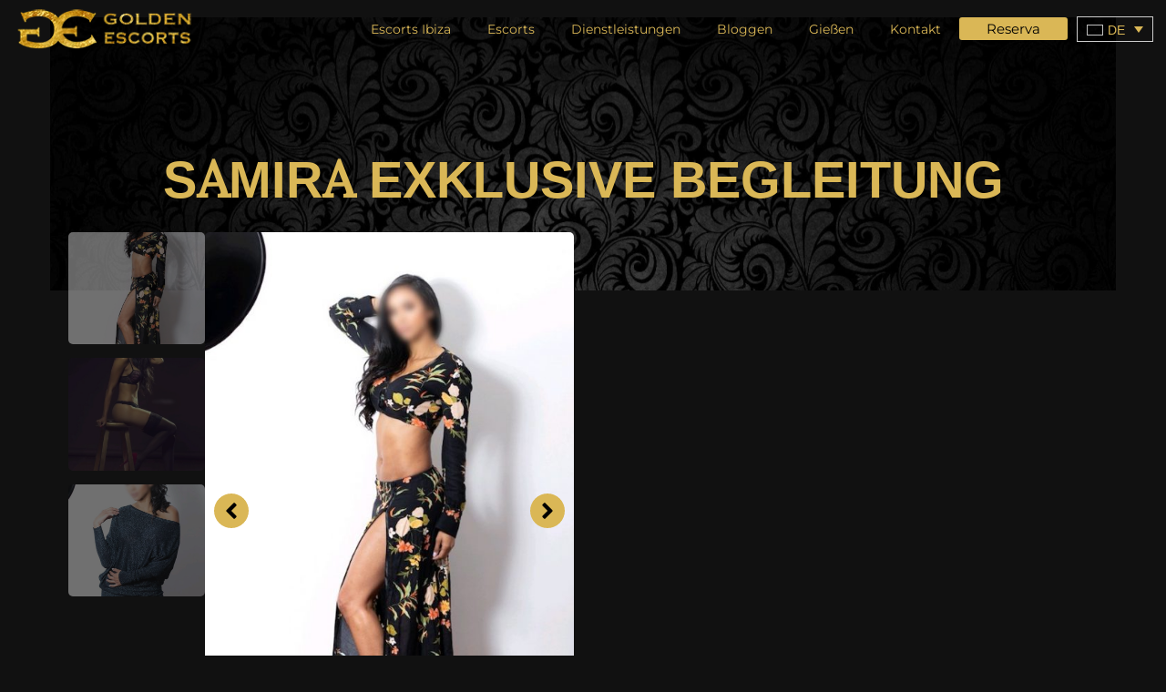

--- FILE ---
content_type: text/html; charset=UTF-8
request_url: https://goldenescortsibiza.com/de/escorts/samira/
body_size: 40777
content:
<!DOCTYPE html><html lang="de-DE"><head><script data-no-optimize="1" type="0115e8dbbc516ac24b568b46-text/javascript">var litespeed_docref=sessionStorage.getItem("litespeed_docref");litespeed_docref&&(Object.defineProperty(document,"referrer",{get:function(){return litespeed_docref}}),sessionStorage.removeItem("litespeed_docref"));</script> <meta charset="UTF-8"><link data-optimized="2" rel="stylesheet" href="https://goldenescortsibiza.com/wp-content/litespeed/css/2638246e1f392d85a7f1b12bb4b72dd3.css?ver=8a7fe" /><link rel="profile" href="https://gmpg.org/xfn/11"><link rel="pingback" href="https://goldenescortsibiza.com/xmlrpc.php"><meta name="viewport" content="width=device-width, initial-scale=1" /><meta name='robots' content='index, follow, max-image-preview:large, max-snippet:-1, max-video-preview:-1' /><link rel="alternate" hreflang="nl" href="https://goldenescortsibiza.com/nl/escorts/samira/" /><link rel="alternate" hreflang="en" href="https://goldenescortsibiza.com/en/escorts/samira/" /><link rel="alternate" hreflang="fr" href="https://goldenescortsibiza.com/fr/escorts/samira/" /><link rel="alternate" hreflang="de" href="https://goldenescortsibiza.com/de/escorts/samira/" /><link rel="alternate" hreflang="it" href="https://goldenescortsibiza.com/it/escorts/samira/" /><link rel="alternate" hreflang="ru" href="https://goldenescortsibiza.com/ru/escorts/samira/" /><link rel="alternate" hreflang="es" href="https://goldenescortsibiza.com/escorts/samira/" /><link rel="alternate" hreflang="pt-pt" href="https://goldenescortsibiza.com/pt-pt/escorts/samira/" /><link rel="alternate" hreflang="x-default" href="https://goldenescortsibiza.com/escorts/samira/" /><title>▷ Samira - Finden Sie den besten VIP-Escortservice</title><meta name="description" content="Möchten Sie den besten VIP-Escortservice finden? Suchen Sie nicht weiter, dieses High Class Escort ist Ihre beste Wahl." /><link rel="canonical" href="https://goldenescortsibiza.com/de/escorts/samira/" /><meta property="og:locale" content="de_DE" /><meta property="og:type" content="article" /><meta property="og:title" content="Samira" /><meta property="og:description" content="Möchten Sie den besten VIP-Escortservice finden? Suchen Sie nicht weiter, dieses High Class Escort ist Ihre beste Wahl." /><meta property="og:url" content="https://goldenescortsibiza.com/de/escorts/samira/" /><meta property="og:site_name" content="Golden Escorts Ibiza" /><meta property="og:image" content="https://goldenescortsibiza.com/wp-content/uploads/2023/02/Samira-sensual-girl-in-ibiza.jpg" /><meta property="og:image:width" content="529" /><meta property="og:image:height" content="800" /><meta property="og:image:type" content="image/jpeg" /><meta name="twitter:card" content="summary_large_image" /><meta name="twitter:site" content="@IbizaGolden" /><meta name="twitter:label1" content="Geschätzte Lesezeit" /><meta name="twitter:data1" content="1 Minute" /> <script type="application/ld+json" class="yoast-schema-graph">{"@context":"https://schema.org","@graph":[{"@type":"WebPage","@id":"https://goldenescortsibiza.com/de/escorts/samira/","url":"https://goldenescortsibiza.com/de/escorts/samira/","name":"▷ Samira - Finden Sie den besten VIP-Escortservice","isPartOf":{"@id":"https://goldenescortsibiza.com/de/#website"},"primaryImageOfPage":{"@id":"https://goldenescortsibiza.com/de/escorts/samira/#primaryimage"},"image":{"@id":"https://goldenescortsibiza.com/de/escorts/samira/#primaryimage"},"thumbnailUrl":"https://goldenescortsibiza.com/wp-content/uploads/2023/02/Samira-sensual-girl-in-ibiza.jpg","datePublished":"2023-03-20T09:32:30+00:00","description":"Möchten Sie den besten VIP-Escortservice finden? Suchen Sie nicht weiter, dieses High Class Escort ist Ihre beste Wahl.","breadcrumb":{"@id":"https://goldenescortsibiza.com/de/escorts/samira/#breadcrumb"},"inLanguage":"de","potentialAction":[{"@type":"ReadAction","target":["https://goldenescortsibiza.com/de/escorts/samira/"]}]},{"@type":"ImageObject","inLanguage":"de","@id":"https://goldenescortsibiza.com/de/escorts/samira/#primaryimage","url":"https://goldenescortsibiza.com/wp-content/uploads/2023/02/Samira-sensual-girl-in-ibiza.jpg","contentUrl":"https://goldenescortsibiza.com/wp-content/uploads/2023/02/Samira-sensual-girl-in-ibiza.jpg","width":529,"height":800,"caption":"top escort ibiza"},{"@type":"BreadcrumbList","@id":"https://goldenescortsibiza.com/de/escorts/samira/#breadcrumb","itemListElement":[{"@type":"ListItem","position":1,"name":"Golden Escorts Ibiza","item":"https://goldenescortsibiza.com/de/"},{"@type":"ListItem","position":2,"name":"Modelos","item":"https://goldenescortsibiza.com/de/escorts/"},{"@type":"ListItem","position":3,"name":"Samira"}]},{"@type":"WebSite","@id":"https://goldenescortsibiza.com/de/#website","url":"https://goldenescortsibiza.com/de/","name":"Golden Escorts Ibiza","description":"Escort Ibiza agencia de escorts de lujo en Ibiza","publisher":{"@id":"https://goldenescortsibiza.com/de/#organization"},"potentialAction":[{"@type":"SearchAction","target":{"@type":"EntryPoint","urlTemplate":"https://goldenescortsibiza.com/de/?s={search_term_string}"},"query-input":{"@type":"PropertyValueSpecification","valueRequired":true,"valueName":"search_term_string"}}],"inLanguage":"de"},{"@type":"Organization","@id":"https://goldenescortsibiza.com/de/#organization","name":"Golden Escorts","url":"https://goldenescortsibiza.com/de/","logo":{"@type":"ImageObject","inLanguage":"de","@id":"https://goldenescortsibiza.com/de/#/schema/logo/image/","url":"https://goldenescortsibiza.com/wp-content/uploads/2023/02/logo_trans_240.png","contentUrl":"https://goldenescortsibiza.com/wp-content/uploads/2023/02/logo_trans_240.png","width":240,"height":187,"caption":"Golden Escorts"},"image":{"@id":"https://goldenescortsibiza.com/de/#/schema/logo/image/"},"sameAs":["https://x.com/IbizaGolden","https://www.instagram.com/golden_ibiza/"]}]}</script> <link rel='dns-prefetch' href='//www.googletagmanager.com' /><link rel='dns-prefetch' href='//fonts.googleapis.com' /><link rel="alternate" type="application/rss+xml" title="Golden Escorts Ibiza &raquo; Feed" href="https://goldenescortsibiza.com/de/feed/" /><link rel="alternate" type="application/rss+xml" title="Golden Escorts Ibiza &raquo; Kommentar-Feed" href="https://goldenescortsibiza.com/de/comments/feed/" /><link rel="alternate" title="oEmbed (JSON)" type="application/json+oembed" href="https://goldenescortsibiza.com/de/wp-json/oembed/1.0/embed?url=https%3A%2F%2Fgoldenescortsibiza.com%2Fde%2Fescorts%2Fsamira%2F" /><link rel="alternate" title="oEmbed (XML)" type="text/xml+oembed" href="https://goldenescortsibiza.com/de/wp-json/oembed/1.0/embed?url=https%3A%2F%2Fgoldenescortsibiza.com%2Fde%2Fescorts%2Fsamira%2F&#038;format=xml" /><style id='wp-img-auto-sizes-contain-inline-css' type='text/css'>img:is([sizes=auto i],[sizes^="auto," i]){contain-intrinsic-size:3000px 1500px}
/*# sourceURL=wp-img-auto-sizes-contain-inline-css */</style><style id='wp-block-heading-inline-css' type='text/css'>h1:where(.wp-block-heading).has-background,h2:where(.wp-block-heading).has-background,h3:where(.wp-block-heading).has-background,h4:where(.wp-block-heading).has-background,h5:where(.wp-block-heading).has-background,h6:where(.wp-block-heading).has-background{padding:1.25em 2.375em}h1.has-text-align-left[style*=writing-mode]:where([style*=vertical-lr]),h1.has-text-align-right[style*=writing-mode]:where([style*=vertical-rl]),h2.has-text-align-left[style*=writing-mode]:where([style*=vertical-lr]),h2.has-text-align-right[style*=writing-mode]:where([style*=vertical-rl]),h3.has-text-align-left[style*=writing-mode]:where([style*=vertical-lr]),h3.has-text-align-right[style*=writing-mode]:where([style*=vertical-rl]),h4.has-text-align-left[style*=writing-mode]:where([style*=vertical-lr]),h4.has-text-align-right[style*=writing-mode]:where([style*=vertical-rl]),h5.has-text-align-left[style*=writing-mode]:where([style*=vertical-lr]),h5.has-text-align-right[style*=writing-mode]:where([style*=vertical-rl]),h6.has-text-align-left[style*=writing-mode]:where([style*=vertical-lr]),h6.has-text-align-right[style*=writing-mode]:where([style*=vertical-rl]){rotate:180deg}
/*# sourceURL=https://goldenescortsibiza.com/wp-includes/blocks/heading/style.min.css */</style><style id='wp-block-paragraph-inline-css' type='text/css'>.is-small-text{font-size:.875em}.is-regular-text{font-size:1em}.is-large-text{font-size:2.25em}.is-larger-text{font-size:3em}.has-drop-cap:not(:focus):first-letter{float:left;font-size:8.4em;font-style:normal;font-weight:100;line-height:.68;margin:.05em .1em 0 0;text-transform:uppercase}body.rtl .has-drop-cap:not(:focus):first-letter{float:none;margin-left:.1em}p.has-drop-cap.has-background{overflow:hidden}:root :where(p.has-background){padding:1.25em 2.375em}:where(p.has-text-color:not(.has-link-color)) a{color:inherit}p.has-text-align-left[style*="writing-mode:vertical-lr"],p.has-text-align-right[style*="writing-mode:vertical-rl"]{rotate:180deg}
/*# sourceURL=https://goldenescortsibiza.com/wp-includes/blocks/paragraph/style.min.css */</style><style id='global-styles-inline-css' type='text/css'>:root{--wp--preset--aspect-ratio--square: 1;--wp--preset--aspect-ratio--4-3: 4/3;--wp--preset--aspect-ratio--3-4: 3/4;--wp--preset--aspect-ratio--3-2: 3/2;--wp--preset--aspect-ratio--2-3: 2/3;--wp--preset--aspect-ratio--16-9: 16/9;--wp--preset--aspect-ratio--9-16: 9/16;--wp--preset--color--black: #000000;--wp--preset--color--cyan-bluish-gray: #abb8c3;--wp--preset--color--white: #ffffff;--wp--preset--color--pale-pink: #f78da7;--wp--preset--color--vivid-red: #cf2e2e;--wp--preset--color--luminous-vivid-orange: #ff6900;--wp--preset--color--luminous-vivid-amber: #fcb900;--wp--preset--color--light-green-cyan: #7bdcb5;--wp--preset--color--vivid-green-cyan: #00d084;--wp--preset--color--pale-cyan-blue: #8ed1fc;--wp--preset--color--vivid-cyan-blue: #0693e3;--wp--preset--color--vivid-purple: #9b51e0;--wp--preset--gradient--vivid-cyan-blue-to-vivid-purple: linear-gradient(135deg,rgb(6,147,227) 0%,rgb(155,81,224) 100%);--wp--preset--gradient--light-green-cyan-to-vivid-green-cyan: linear-gradient(135deg,rgb(122,220,180) 0%,rgb(0,208,130) 100%);--wp--preset--gradient--luminous-vivid-amber-to-luminous-vivid-orange: linear-gradient(135deg,rgb(252,185,0) 0%,rgb(255,105,0) 100%);--wp--preset--gradient--luminous-vivid-orange-to-vivid-red: linear-gradient(135deg,rgb(255,105,0) 0%,rgb(207,46,46) 100%);--wp--preset--gradient--very-light-gray-to-cyan-bluish-gray: linear-gradient(135deg,rgb(238,238,238) 0%,rgb(169,184,195) 100%);--wp--preset--gradient--cool-to-warm-spectrum: linear-gradient(135deg,rgb(74,234,220) 0%,rgb(151,120,209) 20%,rgb(207,42,186) 40%,rgb(238,44,130) 60%,rgb(251,105,98) 80%,rgb(254,248,76) 100%);--wp--preset--gradient--blush-light-purple: linear-gradient(135deg,rgb(255,206,236) 0%,rgb(152,150,240) 100%);--wp--preset--gradient--blush-bordeaux: linear-gradient(135deg,rgb(254,205,165) 0%,rgb(254,45,45) 50%,rgb(107,0,62) 100%);--wp--preset--gradient--luminous-dusk: linear-gradient(135deg,rgb(255,203,112) 0%,rgb(199,81,192) 50%,rgb(65,88,208) 100%);--wp--preset--gradient--pale-ocean: linear-gradient(135deg,rgb(255,245,203) 0%,rgb(182,227,212) 50%,rgb(51,167,181) 100%);--wp--preset--gradient--electric-grass: linear-gradient(135deg,rgb(202,248,128) 0%,rgb(113,206,126) 100%);--wp--preset--gradient--midnight: linear-gradient(135deg,rgb(2,3,129) 0%,rgb(40,116,252) 100%);--wp--preset--font-size--small: 13px;--wp--preset--font-size--medium: 20px;--wp--preset--font-size--large: 36px;--wp--preset--font-size--x-large: 42px;--wp--preset--spacing--20: 0.44rem;--wp--preset--spacing--30: 0.67rem;--wp--preset--spacing--40: 1rem;--wp--preset--spacing--50: 1.5rem;--wp--preset--spacing--60: 2.25rem;--wp--preset--spacing--70: 3.38rem;--wp--preset--spacing--80: 5.06rem;--wp--preset--shadow--natural: 6px 6px 9px rgba(0, 0, 0, 0.2);--wp--preset--shadow--deep: 12px 12px 50px rgba(0, 0, 0, 0.4);--wp--preset--shadow--sharp: 6px 6px 0px rgba(0, 0, 0, 0.2);--wp--preset--shadow--outlined: 6px 6px 0px -3px rgb(255, 255, 255), 6px 6px rgb(0, 0, 0);--wp--preset--shadow--crisp: 6px 6px 0px rgb(0, 0, 0);}:where(.is-layout-flex){gap: 0.5em;}:where(.is-layout-grid){gap: 0.5em;}body .is-layout-flex{display: flex;}.is-layout-flex{flex-wrap: wrap;align-items: center;}.is-layout-flex > :is(*, div){margin: 0;}body .is-layout-grid{display: grid;}.is-layout-grid > :is(*, div){margin: 0;}:where(.wp-block-columns.is-layout-flex){gap: 2em;}:where(.wp-block-columns.is-layout-grid){gap: 2em;}:where(.wp-block-post-template.is-layout-flex){gap: 1.25em;}:where(.wp-block-post-template.is-layout-grid){gap: 1.25em;}.has-black-color{color: var(--wp--preset--color--black) !important;}.has-cyan-bluish-gray-color{color: var(--wp--preset--color--cyan-bluish-gray) !important;}.has-white-color{color: var(--wp--preset--color--white) !important;}.has-pale-pink-color{color: var(--wp--preset--color--pale-pink) !important;}.has-vivid-red-color{color: var(--wp--preset--color--vivid-red) !important;}.has-luminous-vivid-orange-color{color: var(--wp--preset--color--luminous-vivid-orange) !important;}.has-luminous-vivid-amber-color{color: var(--wp--preset--color--luminous-vivid-amber) !important;}.has-light-green-cyan-color{color: var(--wp--preset--color--light-green-cyan) !important;}.has-vivid-green-cyan-color{color: var(--wp--preset--color--vivid-green-cyan) !important;}.has-pale-cyan-blue-color{color: var(--wp--preset--color--pale-cyan-blue) !important;}.has-vivid-cyan-blue-color{color: var(--wp--preset--color--vivid-cyan-blue) !important;}.has-vivid-purple-color{color: var(--wp--preset--color--vivid-purple) !important;}.has-black-background-color{background-color: var(--wp--preset--color--black) !important;}.has-cyan-bluish-gray-background-color{background-color: var(--wp--preset--color--cyan-bluish-gray) !important;}.has-white-background-color{background-color: var(--wp--preset--color--white) !important;}.has-pale-pink-background-color{background-color: var(--wp--preset--color--pale-pink) !important;}.has-vivid-red-background-color{background-color: var(--wp--preset--color--vivid-red) !important;}.has-luminous-vivid-orange-background-color{background-color: var(--wp--preset--color--luminous-vivid-orange) !important;}.has-luminous-vivid-amber-background-color{background-color: var(--wp--preset--color--luminous-vivid-amber) !important;}.has-light-green-cyan-background-color{background-color: var(--wp--preset--color--light-green-cyan) !important;}.has-vivid-green-cyan-background-color{background-color: var(--wp--preset--color--vivid-green-cyan) !important;}.has-pale-cyan-blue-background-color{background-color: var(--wp--preset--color--pale-cyan-blue) !important;}.has-vivid-cyan-blue-background-color{background-color: var(--wp--preset--color--vivid-cyan-blue) !important;}.has-vivid-purple-background-color{background-color: var(--wp--preset--color--vivid-purple) !important;}.has-black-border-color{border-color: var(--wp--preset--color--black) !important;}.has-cyan-bluish-gray-border-color{border-color: var(--wp--preset--color--cyan-bluish-gray) !important;}.has-white-border-color{border-color: var(--wp--preset--color--white) !important;}.has-pale-pink-border-color{border-color: var(--wp--preset--color--pale-pink) !important;}.has-vivid-red-border-color{border-color: var(--wp--preset--color--vivid-red) !important;}.has-luminous-vivid-orange-border-color{border-color: var(--wp--preset--color--luminous-vivid-orange) !important;}.has-luminous-vivid-amber-border-color{border-color: var(--wp--preset--color--luminous-vivid-amber) !important;}.has-light-green-cyan-border-color{border-color: var(--wp--preset--color--light-green-cyan) !important;}.has-vivid-green-cyan-border-color{border-color: var(--wp--preset--color--vivid-green-cyan) !important;}.has-pale-cyan-blue-border-color{border-color: var(--wp--preset--color--pale-cyan-blue) !important;}.has-vivid-cyan-blue-border-color{border-color: var(--wp--preset--color--vivid-cyan-blue) !important;}.has-vivid-purple-border-color{border-color: var(--wp--preset--color--vivid-purple) !important;}.has-vivid-cyan-blue-to-vivid-purple-gradient-background{background: var(--wp--preset--gradient--vivid-cyan-blue-to-vivid-purple) !important;}.has-light-green-cyan-to-vivid-green-cyan-gradient-background{background: var(--wp--preset--gradient--light-green-cyan-to-vivid-green-cyan) !important;}.has-luminous-vivid-amber-to-luminous-vivid-orange-gradient-background{background: var(--wp--preset--gradient--luminous-vivid-amber-to-luminous-vivid-orange) !important;}.has-luminous-vivid-orange-to-vivid-red-gradient-background{background: var(--wp--preset--gradient--luminous-vivid-orange-to-vivid-red) !important;}.has-very-light-gray-to-cyan-bluish-gray-gradient-background{background: var(--wp--preset--gradient--very-light-gray-to-cyan-bluish-gray) !important;}.has-cool-to-warm-spectrum-gradient-background{background: var(--wp--preset--gradient--cool-to-warm-spectrum) !important;}.has-blush-light-purple-gradient-background{background: var(--wp--preset--gradient--blush-light-purple) !important;}.has-blush-bordeaux-gradient-background{background: var(--wp--preset--gradient--blush-bordeaux) !important;}.has-luminous-dusk-gradient-background{background: var(--wp--preset--gradient--luminous-dusk) !important;}.has-pale-ocean-gradient-background{background: var(--wp--preset--gradient--pale-ocean) !important;}.has-electric-grass-gradient-background{background: var(--wp--preset--gradient--electric-grass) !important;}.has-midnight-gradient-background{background: var(--wp--preset--gradient--midnight) !important;}.has-small-font-size{font-size: var(--wp--preset--font-size--small) !important;}.has-medium-font-size{font-size: var(--wp--preset--font-size--medium) !important;}.has-large-font-size{font-size: var(--wp--preset--font-size--large) !important;}.has-x-large-font-size{font-size: var(--wp--preset--font-size--x-large) !important;}
/*# sourceURL=global-styles-inline-css */</style><style id='classic-theme-styles-inline-css' type='text/css'>/*! This file is auto-generated */
.wp-block-button__link{color:#fff;background-color:#32373c;border-radius:9999px;box-shadow:none;text-decoration:none;padding:calc(.667em + 2px) calc(1.333em + 2px);font-size:1.125em}.wp-block-file__button{background:#32373c;color:#fff;text-decoration:none}
/*# sourceURL=/wp-includes/css/classic-themes.min.css */</style><style id='wpml-legacy-dropdown-0-inline-css' type='text/css'>.wpml-ls-statics-shortcode_actions, .wpml-ls-statics-shortcode_actions .wpml-ls-sub-menu, .wpml-ls-statics-shortcode_actions a {border-color:#cdcdcd;}.wpml-ls-statics-shortcode_actions a, .wpml-ls-statics-shortcode_actions .wpml-ls-sub-menu a, .wpml-ls-statics-shortcode_actions .wpml-ls-sub-menu a:link, .wpml-ls-statics-shortcode_actions li:not(.wpml-ls-current-language) .wpml-ls-link, .wpml-ls-statics-shortcode_actions li:not(.wpml-ls-current-language) .wpml-ls-link:link {color:#444444;background-color:#ffffff;}.wpml-ls-statics-shortcode_actions .wpml-ls-sub-menu a:hover,.wpml-ls-statics-shortcode_actions .wpml-ls-sub-menu a:focus, .wpml-ls-statics-shortcode_actions .wpml-ls-sub-menu a:link:hover, .wpml-ls-statics-shortcode_actions .wpml-ls-sub-menu a:link:focus {color:#000000;background-color:#eeeeee;}.wpml-ls-statics-shortcode_actions .wpml-ls-current-language > a {color:#444444;background-color:#ffffff;}.wpml-ls-statics-shortcode_actions .wpml-ls-current-language:hover>a, .wpml-ls-statics-shortcode_actions .wpml-ls-current-language>a:focus {color:#000000;background-color:#eeeeee;}
/*# sourceURL=wpml-legacy-dropdown-0-inline-css */</style> <script id="wpml-cookie-js-extra" type="litespeed/javascript">var wpml_cookies={"wp-wpml_current_language":{"value":"de","expires":1,"path":"/"}};var wpml_cookies={"wp-wpml_current_language":{"value":"de","expires":1,"path":"/"}}</script>  <script type="litespeed/javascript" data-src="https://www.googletagmanager.com/gtag/js?id=GT-5NT67KP" id="google_gtagjs-js"></script> <script id="google_gtagjs-js-after" type="litespeed/javascript">window.dataLayer=window.dataLayer||[];function gtag(){dataLayer.push(arguments)}
gtag("set","linker",{"domains":["goldenescortsibiza.com"]});gtag("js",new Date());gtag("set","developer_id.dZTNiMT",!0);gtag("config","GT-5NT67KP");window._googlesitekit=window._googlesitekit||{};window._googlesitekit.throttledEvents=[];window._googlesitekit.gtagEvent=(name,data)=>{var key=JSON.stringify({name,data});if(!!window._googlesitekit.throttledEvents[key]){return}window._googlesitekit.throttledEvents[key]=!0;setTimeout(()=>{delete window._googlesitekit.throttledEvents[key]},5);gtag("event",name,{...data,event_source:"site-kit"})}</script> <link rel="https://api.w.org/" href="https://goldenescortsibiza.com/de/wp-json/" /><link rel="alternate" title="JSON" type="application/json" href="https://goldenescortsibiza.com/de/wp-json/wp/v2/modelos/14170" /><link rel="EditURI" type="application/rsd+xml" title="RSD" href="https://goldenescortsibiza.com/xmlrpc.php?rsd" /><meta name="generator" content="WordPress 6.9" /><link rel='shortlink' href='https://goldenescortsibiza.com/de/?p=14170' /><meta name="generator" content="WPML ver:4.7.2 stt:37,1,4,3,27,41,45,2;" /><meta name="generator" content="Site Kit by Google 1.148.0" /><meta name="generator" content="Elementor 3.28.0; features: e_font_icon_svg, additional_custom_breakpoints, e_local_google_fonts, e_element_cache; settings: css_print_method-external, google_font-enabled, font_display-auto"> <script type="litespeed/javascript">jQuery(document).ready(function(){document.getElementById('form-field-modelo').disabled=!0})</script> <link rel="preload" href="/wp-content/uploads/2023/04/bg_home_ibiza.webp" as="image"><link rel="preload" href="/wp-content/uploads/2023/01/chicas-de-compania.webp" as="image"> <script type="litespeed/javascript">jQuery(document).ready(function(){jQuery('#hamburgerMenu').click(function(){setTimeout(function(){jQuery('#menuMobile .elementor-icon').addClass('animateMenu')},300)})})</script> <style>.animatedMenu path{
		display: flex;
    position: absolute;
    left: 0;
    width: 46px;
    height: 5px;
    transition: all .2s ease-in-out;
    transform: rotate(0deg);
    transform-origin: center;
	}
	.animateMenu path:nth-child(2){
		top: 50%;
    transform: translateY(-50%);
		display:none;
    margin-left: 5px;
	}
	
	.animateMenu path:nth-child(3){
		transform: rotate(43deg) translateY(-50%) translateX(20%);
	}
	
	.animateMenu path:nth-child(4){
		transform: rotate(137deg) translateY(-21%) translateX(-85%) scaleY(-1)
}</style><style>.e-con.e-parent:nth-of-type(n+4):not(.e-lazyloaded):not(.e-no-lazyload),
				.e-con.e-parent:nth-of-type(n+4):not(.e-lazyloaded):not(.e-no-lazyload) * {
					background-image: none !important;
				}
				@media screen and (max-height: 1024px) {
					.e-con.e-parent:nth-of-type(n+3):not(.e-lazyloaded):not(.e-no-lazyload),
					.e-con.e-parent:nth-of-type(n+3):not(.e-lazyloaded):not(.e-no-lazyload) * {
						background-image: none !important;
					}
				}
				@media screen and (max-height: 640px) {
					.e-con.e-parent:nth-of-type(n+2):not(.e-lazyloaded):not(.e-no-lazyload),
					.e-con.e-parent:nth-of-type(n+2):not(.e-lazyloaded):not(.e-no-lazyload) * {
						background-image: none !important;
					}
				}</style> <script data-cnb-version="1.4.16"="async" type="litespeed/javascript" data-src="https://user.callnowbutton.com/domain_13d2f6e2_ab7d_40db_a6f4_4a5f48bc65a4.js?dbver=1762977027"></script> <meta name="theme-color" content="#DAB756"><link rel="icon" href="https://goldenescortsibiza.com/wp-content/uploads/2023/01/chicas-de-compania-150x45.webp" sizes="32x32" /><link rel="icon" href="https://goldenescortsibiza.com/wp-content/uploads/2023/01/chicas-de-compania.webp" sizes="192x192" /><link rel="apple-touch-icon" href="https://goldenescortsibiza.com/wp-content/uploads/2023/01/chicas-de-compania.webp" /><meta name="msapplication-TileImage" content="https://goldenescortsibiza.com/wp-content/uploads/2023/01/chicas-de-compania.webp" /></head><body class="wp-singular modelos-template-default single single-modelos postid-14170 wp-custom-logo wp-theme-kava wp-child-theme-kava-child layout-fullwidth blog-default jet-mega-menu-location elementor-default elementor-kit-6 elementor-page-13913"><div id="page" class="site">
<a class="skip-link screen-reader-text" href="#content">Skip to content</a><header id="masthead" class="site-header "><div data-elementor-type="header" data-elementor-id="70" class="elementor elementor-70 elementor-location-header" data-elementor-post-type="elementor_library"><section class="jet-sticky-section elementor-section elementor-top-section elementor-element elementor-element-69c9e8d elementor-section-content-middle elementor-section-boxed elementor-section-height-default elementor-section-height-default" data-id="69c9e8d" data-element_type="section" data-settings="{&quot;jet_parallax_layout_list&quot;:[],&quot;jet_sticky_section&quot;:&quot;yes&quot;,&quot;jet_sticky_section_visibility&quot;:[&quot;desktop&quot;,&quot;tablet&quot;,&quot;mobile&quot;]}"><div class="elementor-container elementor-column-gap-default"><div class="elementor-column elementor-col-33 elementor-top-column elementor-element elementor-element-6e5dd3a" data-id="6e5dd3a" data-element_type="column"><div class="elementor-widget-wrap elementor-element-populated"><div class="elementor-element elementor-element-937032c elementor-widget elementor-widget-theme-site-logo elementor-widget-image" data-id="937032c" data-element_type="widget" data-widget_type="theme-site-logo.default">
<a href="https://goldenescortsibiza.com/de/">
<img data-lazyloaded="1" src="[data-uri]" width="205" height="45" data-src="https://goldenescortsibiza.com/wp-content/uploads/2023/01/chicas-de-compania.webp" class="attachment-full size-full wp-image-18509" alt="Chicas de Compañia" />				</a></div></div></div><div class="elementor-column elementor-col-66 elementor-top-column elementor-element elementor-element-7aeed54" data-id="7aeed54" data-element_type="column"><div class="elementor-widget-wrap elementor-element-populated"><div class="elementor-element elementor-element-130d1eb elementor-hidden-desktop elementor-view-default elementor-widget elementor-widget-icon" data-id="130d1eb" data-element_type="widget" id="hamburgerMenu" data-widget_type="icon.default"><div class="elementor-icon-wrapper">
<a class="elementor-icon" href="#elementor-action%3Aaction%3Dpopup%3Aopen%26settings%3DeyJpZCI6MTIxODEsInRvZ2dsZSI6ZmFsc2V9">
<svg xmlns="http://www.w3.org/2000/svg" id="Capa_1" viewBox="0 0 59.37 29.54"><defs><style>.cls-1{fill:#dab756;fill-rule:evenodd;}</style></defs><path class="cls-1" d="m30.13,17.51l22.35.03s-3.58-5.47-8.43-5.47c-3.79,0-12.97-.02-16.79-.02l-21.14-.04s3.58,5.47,8.43,5.48l10.98.02h0s3.12,0,3.12,0h1.48s0,0,0,0Z"></path><path class="cls-1" d="m24.01,5.51l22.35.03S42.79.07,37.93.06c-3.79,0-12.97-.02-16.79-.02L0,0s3.58,5.47,8.43,5.48l10.98.02h0s3.12,0,3.12,0h1.48s0,0,0,0Z"></path><path class="cls-1" d="m37.01,29.51l22.35.03s-3.58-5.47-8.43-5.47c-3.79,0-12.97-.02-16.79-.02l-21.14-.04s3.58,5.47,8.43,5.48l10.98.02h0s3.12,0,3.12,0h1.48s0,0,0,0Z"></path></svg>			</a></div></div><div class="elementor-element elementor-element-f383b23 elementor-nav-menu__align-end elementor-nav-menu--dropdown-none elementor-hidden-tablet elementor-hidden-mobile elementor-widget__width-auto elementor-widget elementor-widget-nav-menu" data-id="f383b23" data-element_type="widget" data-settings="{&quot;layout&quot;:&quot;horizontal&quot;,&quot;submenu_icon&quot;:{&quot;value&quot;:&quot;&lt;svg class=\&quot;e-font-icon-svg e-fas-caret-down\&quot; viewBox=\&quot;0 0 320 512\&quot; xmlns=\&quot;http:\/\/www.w3.org\/2000\/svg\&quot;&gt;&lt;path d=\&quot;M31.3 192h257.3c17.8 0 26.7 21.5 14.1 34.1L174.1 354.8c-7.8 7.8-20.5 7.8-28.3 0L17.2 226.1C4.6 213.5 13.5 192 31.3 192z\&quot;&gt;&lt;\/path&gt;&lt;\/svg&gt;&quot;,&quot;library&quot;:&quot;fa-solid&quot;}}" data-widget_type="nav-menu.default"><nav aria-label="Menu" class="elementor-nav-menu--main elementor-nav-menu__container elementor-nav-menu--layout-horizontal e--pointer-underline e--animation-slide"><ul id="menu-1-f383b23" class="elementor-nav-menu"><li class="menu-item menu-item-type-post_type menu-item-object-page menu-item-home menu-item-15464"><a href="https://goldenescortsibiza.com/de/" class="elementor-item">Escorts Ibiza</a></li><li class="menu-item menu-item-type-custom menu-item-object-custom menu-item-has-children menu-item-15465"><a href="#" class="elementor-item elementor-item-anchor">Escorts</a><ul class="sub-menu elementor-nav-menu--dropdown"><li class="menu-item menu-item-type-post_type menu-item-object-page menu-item-15466"><a href="https://goldenescortsibiza.com/de/gold/" class="elementor-sub-item">Gold</a></li><li class="menu-item menu-item-type-post_type menu-item-object-page menu-item-15467"><a href="https://goldenescortsibiza.com/de/top/" class="elementor-sub-item">Top</a></li><li class="menu-item menu-item-type-post_type menu-item-object-page menu-item-15468"><a href="https://goldenescortsibiza.com/de/vip/" class="elementor-sub-item">VIP</a></li><li class="menu-item menu-item-type-post_type menu-item-object-page menu-item-15469"><a href="https://goldenescortsibiza.com/de/begleitpersonen-in-san-antonio/" class="elementor-sub-item">Begleitpersonen in San Antonio</a></li><li class="menu-item menu-item-type-post_type menu-item-object-page menu-item-15508"><a href="https://goldenescortsibiza.com/de/begleitpersonen-playa-den-bossa/" class="elementor-sub-item">Begleitpersonen Playa D’en Bossa</a></li><li class="menu-item menu-item-type-post_type menu-item-object-page menu-item-15509"><a href="https://goldenescortsibiza.com/de/begleitpersonen-santa-eulalia/" class="elementor-sub-item">Begleitpersonen Santa Eulalia</a></li><li class="menu-item menu-item-type-post_type menu-item-object-page menu-item-15510"><a href="https://goldenescortsibiza.com/de/begleitpersonen-formentera/" class="elementor-sub-item">Begleitpersonen Formentera</a></li><li class="menu-item menu-item-type-custom menu-item-object-custom menu-item-15511"><a href="https://escortsantodomingo.com" class="elementor-sub-item">Escort Santo Domingo</a></li><li class="menu-item menu-item-type-post_type menu-item-object-page menu-item-15512"><a href="https://goldenescortsibiza.com/de/ibizahoney/" class="elementor-sub-item">Ibizahoney</a></li><li class="menu-item menu-item-type-post_type menu-item-object-page menu-item-15513"><a href="https://goldenescortsibiza.com/de/ibizatops/" class="elementor-sub-item">Ibizatops</a></li><li class="menu-item menu-item-type-post_type menu-item-object-page menu-item-15514"><a href="https://goldenescortsibiza.com/de/slumi-ibiza/" class="elementor-sub-item">Slumi Ibiza</a></li><li class="menu-item menu-item-type-post_type menu-item-object-page menu-item-15515"><a href="https://goldenescortsibiza.com/de/mileroticos-ibiza/" class="elementor-sub-item">Mileroticos Ibiza</a></li><li class="menu-item menu-item-type-post_type menu-item-object-page menu-item-15516"><a href="https://goldenescortsibiza.com/de/wir-heben-ibiza-hervor/" class="elementor-sub-item">Wir heben Ibiza hervor</a></li></ul></li><li class="menu-item menu-item-type-custom menu-item-object-custom menu-item-has-children menu-item-15538"><a href="#" class="elementor-item elementor-item-anchor">Dienstleistungen</a><ul class="sub-menu elementor-nav-menu--dropdown"><li class="menu-item menu-item-type-post_type menu-item-object-page menu-item-15539"><a href="https://goldenescortsibiza.com/de/luxushuren-in-ibiza/" class="elementor-sub-item">Dienstleistungen</a></li><li class="menu-item menu-item-type-post_type menu-item-object-page menu-item-15540"><a href="https://goldenescortsibiza.com/de/dienstleistungen-vip/" class="elementor-sub-item">Dienstleistungen VIP</a></li></ul></li><li class="menu-item menu-item-type-post_type menu-item-object-page current_page_parent menu-item-15541"><a href="https://goldenescortsibiza.com/de/bloggen/" class="elementor-item">Bloggen</a></li><li class="menu-item menu-item-type-post_type menu-item-object-page menu-item-15542"><a href="https://goldenescortsibiza.com/de/ibiza-escort-casting/" class="elementor-item">Gießen</a></li><li class="menu-item menu-item-type-post_type menu-item-object-page menu-item-15543"><a href="https://goldenescortsibiza.com/de/kontakt/" class="elementor-item">Kontakt</a></li></ul></nav><nav class="elementor-nav-menu--dropdown elementor-nav-menu__container" aria-hidden="true"><ul id="menu-2-f383b23" class="elementor-nav-menu"><li class="menu-item menu-item-type-post_type menu-item-object-page menu-item-home menu-item-15464"><a href="https://goldenescortsibiza.com/de/" class="elementor-item" tabindex="-1">Escorts Ibiza</a></li><li class="menu-item menu-item-type-custom menu-item-object-custom menu-item-has-children menu-item-15465"><a href="#" class="elementor-item elementor-item-anchor" tabindex="-1">Escorts</a><ul class="sub-menu elementor-nav-menu--dropdown"><li class="menu-item menu-item-type-post_type menu-item-object-page menu-item-15466"><a href="https://goldenescortsibiza.com/de/gold/" class="elementor-sub-item" tabindex="-1">Gold</a></li><li class="menu-item menu-item-type-post_type menu-item-object-page menu-item-15467"><a href="https://goldenescortsibiza.com/de/top/" class="elementor-sub-item" tabindex="-1">Top</a></li><li class="menu-item menu-item-type-post_type menu-item-object-page menu-item-15468"><a href="https://goldenescortsibiza.com/de/vip/" class="elementor-sub-item" tabindex="-1">VIP</a></li><li class="menu-item menu-item-type-post_type menu-item-object-page menu-item-15469"><a href="https://goldenescortsibiza.com/de/begleitpersonen-in-san-antonio/" class="elementor-sub-item" tabindex="-1">Begleitpersonen in San Antonio</a></li><li class="menu-item menu-item-type-post_type menu-item-object-page menu-item-15508"><a href="https://goldenescortsibiza.com/de/begleitpersonen-playa-den-bossa/" class="elementor-sub-item" tabindex="-1">Begleitpersonen Playa D’en Bossa</a></li><li class="menu-item menu-item-type-post_type menu-item-object-page menu-item-15509"><a href="https://goldenescortsibiza.com/de/begleitpersonen-santa-eulalia/" class="elementor-sub-item" tabindex="-1">Begleitpersonen Santa Eulalia</a></li><li class="menu-item menu-item-type-post_type menu-item-object-page menu-item-15510"><a href="https://goldenescortsibiza.com/de/begleitpersonen-formentera/" class="elementor-sub-item" tabindex="-1">Begleitpersonen Formentera</a></li><li class="menu-item menu-item-type-custom menu-item-object-custom menu-item-15511"><a href="https://escortsantodomingo.com" class="elementor-sub-item" tabindex="-1">Escort Santo Domingo</a></li><li class="menu-item menu-item-type-post_type menu-item-object-page menu-item-15512"><a href="https://goldenescortsibiza.com/de/ibizahoney/" class="elementor-sub-item" tabindex="-1">Ibizahoney</a></li><li class="menu-item menu-item-type-post_type menu-item-object-page menu-item-15513"><a href="https://goldenescortsibiza.com/de/ibizatops/" class="elementor-sub-item" tabindex="-1">Ibizatops</a></li><li class="menu-item menu-item-type-post_type menu-item-object-page menu-item-15514"><a href="https://goldenescortsibiza.com/de/slumi-ibiza/" class="elementor-sub-item" tabindex="-1">Slumi Ibiza</a></li><li class="menu-item menu-item-type-post_type menu-item-object-page menu-item-15515"><a href="https://goldenescortsibiza.com/de/mileroticos-ibiza/" class="elementor-sub-item" tabindex="-1">Mileroticos Ibiza</a></li><li class="menu-item menu-item-type-post_type menu-item-object-page menu-item-15516"><a href="https://goldenescortsibiza.com/de/wir-heben-ibiza-hervor/" class="elementor-sub-item" tabindex="-1">Wir heben Ibiza hervor</a></li></ul></li><li class="menu-item menu-item-type-custom menu-item-object-custom menu-item-has-children menu-item-15538"><a href="#" class="elementor-item elementor-item-anchor" tabindex="-1">Dienstleistungen</a><ul class="sub-menu elementor-nav-menu--dropdown"><li class="menu-item menu-item-type-post_type menu-item-object-page menu-item-15539"><a href="https://goldenescortsibiza.com/de/luxushuren-in-ibiza/" class="elementor-sub-item" tabindex="-1">Dienstleistungen</a></li><li class="menu-item menu-item-type-post_type menu-item-object-page menu-item-15540"><a href="https://goldenescortsibiza.com/de/dienstleistungen-vip/" class="elementor-sub-item" tabindex="-1">Dienstleistungen VIP</a></li></ul></li><li class="menu-item menu-item-type-post_type menu-item-object-page current_page_parent menu-item-15541"><a href="https://goldenescortsibiza.com/de/bloggen/" class="elementor-item" tabindex="-1">Bloggen</a></li><li class="menu-item menu-item-type-post_type menu-item-object-page menu-item-15542"><a href="https://goldenescortsibiza.com/de/ibiza-escort-casting/" class="elementor-item" tabindex="-1">Gießen</a></li><li class="menu-item menu-item-type-post_type menu-item-object-page menu-item-15543"><a href="https://goldenescortsibiza.com/de/kontakt/" class="elementor-item" tabindex="-1">Kontakt</a></li></ul></nav></div><div class="elementor-element elementor-element-9254bd4 elementor-widget__width-auto elementor-hidden-tablet elementor-hidden-mobile elementor-widget elementor-widget-button" data-id="9254bd4" data-element_type="widget" data-widget_type="button.default">
<a class="elementor-button elementor-button-link elementor-size-sm" href="/reservas">
<span class="elementor-button-content-wrapper">
<span class="elementor-button-text">Reserva</span>
</span>
</a></div><div class="elementor-element elementor-element-1fdd91f elementor-widget__width-auto elementor-hidden-tablet elementor-hidden-mobile elementor-widget elementor-widget-wpml-language-switcher" data-id="1fdd91f" data-element_type="widget" data-widget_type="wpml-language-switcher.default"><div class="elementor-widget-container"><div class="wpml-elementor-ls"><div
class="wpml-ls-statics-shortcode_actions wpml-ls wpml-ls-legacy-dropdown js-wpml-ls-legacy-dropdown"><ul><li tabindex="0" class="wpml-ls-slot-shortcode_actions wpml-ls-item wpml-ls-item-de wpml-ls-current-language wpml-ls-item-legacy-dropdown">
<a href="#" class="js-wpml-ls-item-toggle wpml-ls-item-toggle">
<img
class="wpml-ls-flag"
data-src="https://goldenescortsibiza.com/wp-content/plugins/sitepress-multilingual-cms/res/flags/de.svg"
alt=""
width=18
height=12
/><span class="wpml-ls-native">DE</span></a><ul class="wpml-ls-sub-menu"><li class="wpml-ls-slot-shortcode_actions wpml-ls-item wpml-ls-item-nl wpml-ls-first-item">
<a href="https://goldenescortsibiza.com/nl/escorts/samira/" class="wpml-ls-link">
<img
class="wpml-ls-flag"
data-src="https://goldenescortsibiza.com/wp-content/plugins/sitepress-multilingual-cms/res/flags/nl.svg"
alt=""
width=18
height=12
/><span class="wpml-ls-native" lang="nl">NL</span></a></li><li class="wpml-ls-slot-shortcode_actions wpml-ls-item wpml-ls-item-en">
<a href="https://goldenescortsibiza.com/en/escorts/samira/" class="wpml-ls-link">
<img
class="wpml-ls-flag"
data-src="https://goldenescortsibiza.com/wp-content/plugins/sitepress-multilingual-cms/res/flags/en.svg"
alt=""
width=18
height=12
/><span class="wpml-ls-native" lang="en">EN</span></a></li><li class="wpml-ls-slot-shortcode_actions wpml-ls-item wpml-ls-item-fr">
<a href="https://goldenescortsibiza.com/fr/escorts/samira/" class="wpml-ls-link">
<img
class="wpml-ls-flag"
data-src="https://goldenescortsibiza.com/wp-content/plugins/sitepress-multilingual-cms/res/flags/fr.svg"
alt=""
width=18
height=12
/><span class="wpml-ls-native" lang="fr">FR</span></a></li><li class="wpml-ls-slot-shortcode_actions wpml-ls-item wpml-ls-item-it">
<a href="https://goldenescortsibiza.com/it/escorts/samira/" class="wpml-ls-link">
<img
class="wpml-ls-flag"
data-src="https://goldenescortsibiza.com/wp-content/plugins/sitepress-multilingual-cms/res/flags/it.svg"
alt=""
width=18
height=12
/><span class="wpml-ls-native" lang="it">IT</span></a></li><li class="wpml-ls-slot-shortcode_actions wpml-ls-item wpml-ls-item-ru">
<a href="https://goldenescortsibiza.com/ru/escorts/samira/" class="wpml-ls-link">
<img
class="wpml-ls-flag"
data-src="https://goldenescortsibiza.com/wp-content/plugins/sitepress-multilingual-cms/res/flags/ru.svg"
alt=""
width=18
height=12
/><span class="wpml-ls-native" lang="ru">RU</span></a></li><li class="wpml-ls-slot-shortcode_actions wpml-ls-item wpml-ls-item-es">
<a href="https://goldenescortsibiza.com/escorts/samira/" class="wpml-ls-link">
<img
class="wpml-ls-flag"
data-src="https://goldenescortsibiza.com/wp-content/plugins/sitepress-multilingual-cms/res/flags/es.svg"
alt=""
width=18
height=12
/><span class="wpml-ls-native" lang="es">ES</span></a></li><li class="wpml-ls-slot-shortcode_actions wpml-ls-item wpml-ls-item-pt-pt wpml-ls-last-item">
<a href="https://goldenescortsibiza.com/pt-pt/escorts/samira/" class="wpml-ls-link">
<img
class="wpml-ls-flag"
data-src="https://goldenescortsibiza.com/wp-content/plugins/sitepress-multilingual-cms/res/flags/pt-pt.svg"
alt=""
width=18
height=12
/><span class="wpml-ls-native" lang="pt-pt">PT</span></a></li></ul></li></ul></div></div></div></div></div></div></div></section></div></header><div id="content" class="site-content "><div class="site-content__wrap container"><div class="row"><div id="primary" class="col-xs-12"><main id="main" class="site-main"><div data-elementor-type="single-page" data-elementor-id="13913" class="elementor elementor-13913 elementor-13909 elementor-location-single post-14170 modelos type-modelos status-publish has-post-thumbnail hentry estatus-madchen-bild estatus-vip-de" data-elementor-post-type="elementor_library"><section data-dce-background-image-url="https://goldenescortsibiza.com/wp-content/uploads/2023/01/4bce22f0bd83e72a36beac1fa1659795-scaled.jpg" class="elementor-section elementor-top-section elementor-element elementor-element-c1ab0b8 elementor-section-boxed elementor-section-height-default elementor-section-height-default" data-id="c1ab0b8" data-element_type="section" data-settings="{&quot;jet_parallax_layout_list&quot;:[],&quot;background_background&quot;:&quot;classic&quot;}"><div class="elementor-background-overlay"></div><div class="elementor-container elementor-column-gap-default"><div class="elementor-column elementor-col-100 elementor-top-column elementor-element elementor-element-14d89f1" data-id="14d89f1" data-element_type="column"><div class="elementor-widget-wrap elementor-element-populated"><div class="elementor-element elementor-element-053f9e7 elementor-widget elementor-widget-spacer" data-id="053f9e7" data-element_type="widget" data-widget_type="spacer.default"><div class="elementor-spacer"><div class="elementor-spacer-inner"></div></div></div></div></div></div></section><section class="elementor-section elementor-top-section elementor-element elementor-element-acb5d71 elementor-section-boxed elementor-section-height-default elementor-section-height-default" data-id="acb5d71" data-element_type="section" data-settings="{&quot;jet_parallax_layout_list&quot;:[]}"><div class="elementor-container elementor-column-gap-default"><div class="elementor-column elementor-col-100 elementor-top-column elementor-element elementor-element-419d558" data-id="419d558" data-element_type="column"><div class="elementor-widget-wrap elementor-element-populated"><div class="elementor-element elementor-element-708ba5a elementor-widget elementor-widget-theme-post-title elementor-page-title elementor-widget-heading" data-id="708ba5a" data-element_type="widget" data-widget_type="theme-post-title.default"><h1 class="elementor-heading-title elementor-size-default">Samira EXKLUSIVE BEGLEITUNG</h1></div><section class="elementor-section elementor-inner-section elementor-element elementor-element-942459a elementor-section-boxed elementor-section-height-default elementor-section-height-default" data-id="942459a" data-element_type="section" data-settings="{&quot;jet_parallax_layout_list&quot;:[]}"><div class="elementor-container elementor-column-gap-default"><div class="jet-sticky-column elementor-column elementor-col-50 elementor-inner-column elementor-element elementor-element-f519f44" data-jet-settings="{&quot;id&quot;:&quot;f519f44&quot;,&quot;sticky&quot;:true,&quot;topSpacing&quot;:50,&quot;bottomSpacing&quot;:50,&quot;stickyOn&quot;:[&quot;desktop&quot;],&quot;behavior&quot;:&quot;default&quot;}" data-id="f519f44" data-element_type="column"><div class="elementor-widget-wrap elementor-element-populated"><div class="elementor-element elementor-element-dd36841 elementor-hidden-desktop elementor-hidden-tablet elementor-widget elementor-widget-jet-woo-product-gallery-grid" data-id="dd36841" data-element_type="widget" data-widget_type="jet-woo-product-gallery-grid.default"><div class="elementor-widget-container"><div class="jet-woo-product-gallery" data-gallery-settings="{&quot;enableGallery&quot;:false,&quot;enableZoom&quot;:false,&quot;zoomMagnify&quot;:1,&quot;caption&quot;:true,&quot;zoom&quot;:true,&quot;fullscreen&quot;:true,&quot;share&quot;:true,&quot;counter&quot;:true,&quot;arrows&quot;:true,&quot;hasVideo&quot;:false,&quot;videoType&quot;:&quot;&quot;,&quot;videoIn&quot;:&quot;content&quot;,&quot;videoAutoplay&quot;:false,&quot;videoLoop&quot;:false,&quot;videoFirst&quot;:false}"><div class="jet-woo-product-gallery__content " data-featured-image="1"><div class="jet-woo-product-gallery-grid grid-col-desk-1 grid-col-tab-3 grid-col-mob-2"><div class="jet-woo-product-gallery__image-item featured"><div class="jet-woo-product-gallery__image">
<a class="jet-woo-product-gallery__image-link" href="https://goldenescortsibiza.com/wp-content/uploads/2023/02/Samira-sensual-girl-in-ibiza.jpg" itemprop="image" title="Samira sensual girl in ibiza" rel="prettyPhoto[jet-gallery]" data-e-disable-page-transition=""><img fetchpriority="high" width="529" height="800" src="https://goldenescortsibiza.com/wp-content/uploads/2023/02/Samira-sensual-girl-in-ibiza.jpg" class="wp-post-image" alt="top escort ibiza" title="Samira sensual girl in ibiza" data-caption="" data-src="https://goldenescortsibiza.com/wp-content/uploads/2023/02/Samira-sensual-girl-in-ibiza.jpg" data-large_image="https://goldenescortsibiza.com/wp-content/uploads/2023/02/Samira-sensual-girl-in-ibiza.jpg" data-large_image_width="529" data-large_image_height="800" decoding="async" srcset="https://goldenescortsibiza.com/wp-content/uploads/2023/02/Samira-sensual-girl-in-ibiza.jpg 529w, https://goldenescortsibiza.com/wp-content/uploads/2023/02/Samira-sensual-girl-in-ibiza-198x300.jpg 198w" sizes="(max-width: 529px) 100vw, 529px" /></a></div></div><div class="jet-woo-product-gallery__image-item"><div class="jet-woo-product-gallery__image">
<a class="jet-woo-product-gallery__image-link" href="https://goldenescortsibiza.com/wp-content/uploads/2023/02/Samira-sensual-girl-in-ibiza.jpg" itemprop="image" title="top escort ibiza" rel="prettyPhoto[jet-gallery]" data-e-disable-page-transition=""><img width="529" height="800" src="https://goldenescortsibiza.com/wp-content/uploads/2023/02/Samira-sensual-girl-in-ibiza.jpg" class="wp-post-gallery" alt="top escort ibiza con vestido de flores" title="top escort ibiza" data-caption="" data-src="https://goldenescortsibiza.com/wp-content/uploads/2023/02/Samira-sensual-girl-in-ibiza.jpg" data-large_image="https://goldenescortsibiza.com/wp-content/uploads/2023/02/Samira-sensual-girl-in-ibiza.jpg" data-large_image_width="529" data-large_image_height="800" decoding="async" srcset="https://goldenescortsibiza.com/wp-content/uploads/2023/02/Samira-sensual-girl-in-ibiza.jpg 529w, https://goldenescortsibiza.com/wp-content/uploads/2023/02/Samira-sensual-girl-in-ibiza-198x300.jpg 198w" sizes="(max-width: 529px) 100vw, 529px" /></a></div></div><div class="jet-woo-product-gallery__image-item"><div class="jet-woo-product-gallery__image">
<a class="jet-woo-product-gallery__image-link" href="https://goldenescortsibiza.com/wp-content/uploads/2023/02/Samira-erotic-girl-in-ibiza.jpg" itemprop="image" title="cheap escort ibiza" rel="prettyPhoto[jet-gallery]" data-e-disable-page-transition=""><img loading="lazy" width="534" height="800" src="https://goldenescortsibiza.com/wp-content/uploads/2023/02/Samira-erotic-girl-in-ibiza.jpg" class="wp-post-gallery" alt="cheap escort ibiza sentade en una silla" title="cheap escort ibiza" data-caption="" data-src="https://goldenescortsibiza.com/wp-content/uploads/2023/02/Samira-erotic-girl-in-ibiza.jpg" data-large_image="https://goldenescortsibiza.com/wp-content/uploads/2023/02/Samira-erotic-girl-in-ibiza.jpg" data-large_image_width="534" data-large_image_height="800" decoding="async" srcset="https://goldenescortsibiza.com/wp-content/uploads/2023/02/Samira-erotic-girl-in-ibiza.jpg 534w, https://goldenescortsibiza.com/wp-content/uploads/2023/02/Samira-erotic-girl-in-ibiza-200x300.jpg 200w" sizes="(max-width: 534px) 100vw, 534px" /></a></div></div><div class="jet-woo-product-gallery__image-item"><div class="jet-woo-product-gallery__image">
<a class="jet-woo-product-gallery__image-link" href="https://goldenescortsibiza.com/wp-content/uploads/2023/02/Samira-female-companion-ibiza.jpg" itemprop="image" title="best escorts ibiza" rel="prettyPhoto[jet-gallery]" data-e-disable-page-transition=""><img loading="lazy" width="600" height="750" src="https://goldenescortsibiza.com/wp-content/uploads/2023/02/Samira-female-companion-ibiza.jpg" class="wp-post-gallery" alt="best escorts ibiza con un vestido azul" title="best escorts ibiza" data-caption="" data-src="https://goldenescortsibiza.com/wp-content/uploads/2023/02/Samira-female-companion-ibiza.jpg" data-large_image="https://goldenescortsibiza.com/wp-content/uploads/2023/02/Samira-female-companion-ibiza.jpg" data-large_image_width="600" data-large_image_height="750" decoding="async" srcset="https://goldenescortsibiza.com/wp-content/uploads/2023/02/Samira-female-companion-ibiza.jpg 600w, https://goldenescortsibiza.com/wp-content/uploads/2023/02/Samira-female-companion-ibiza-240x300.jpg 240w" sizes="(max-width: 600px) 100vw, 600px" /></a></div></div><div class="jet-woo-product-gallery__image-item"><div class="jet-woo-product-gallery__image">
<a class="jet-woo-product-gallery__image-link" href="https://goldenescortsibiza.com/wp-content/uploads/2023/02/Samira-top-escort-ibiza.jpg" itemprop="image" title="san antonio ibiza escorts" rel="prettyPhoto[jet-gallery]" data-e-disable-page-transition=""><img loading="lazy" width="537" height="800" src="https://goldenescortsibiza.com/wp-content/uploads/2023/02/Samira-top-escort-ibiza.jpg" class="wp-post-gallery" alt="san antonio ibiza escorts con un vestido negro" title="san antonio ibiza escorts" data-caption="" data-src="https://goldenescortsibiza.com/wp-content/uploads/2023/02/Samira-top-escort-ibiza.jpg" data-large_image="https://goldenescortsibiza.com/wp-content/uploads/2023/02/Samira-top-escort-ibiza.jpg" data-large_image_width="537" data-large_image_height="800" decoding="async" srcset="https://goldenescortsibiza.com/wp-content/uploads/2023/02/Samira-top-escort-ibiza.jpg 537w, https://goldenescortsibiza.com/wp-content/uploads/2023/02/Samira-top-escort-ibiza-201x300.jpg 201w" sizes="(max-width: 537px) 100vw, 537px" /></a></div></div></div></div></div></div></div><div class="elementor-element elementor-element-005b605 elementor-hidden-mobile elementor-widget elementor-widget-jet-woo-product-gallery-slider" data-id="005b605" data-element_type="widget" data-settings="{&quot;pagination_thumbnails_columns&quot;:&quot;3&quot;,&quot;pagination_thumbnails_space_between&quot;:15}" data-widget_type="jet-woo-product-gallery-slider.default"><div class="elementor-widget-container"><div class="jet-woo-product-gallery" data-gallery-settings="{&quot;enableGallery&quot;:false,&quot;enableZoom&quot;:false,&quot;zoomMagnify&quot;:1,&quot;caption&quot;:true,&quot;zoom&quot;:true,&quot;fullscreen&quot;:true,&quot;share&quot;:true,&quot;counter&quot;:true,&quot;arrows&quot;:true,&quot;hasVideo&quot;:false,&quot;videoType&quot;:&quot;&quot;,&quot;videoIn&quot;:&quot;content&quot;,&quot;videoAutoplay&quot;:false,&quot;videoLoop&quot;:false,&quot;videoFirst&quot;:false}"><div class="jet-woo-product-gallery__content " data-featured-image=""><div class="jet-woo-swiper jet-woo-swiper-vertical jet-gallery-swiper-vertical-pos-start"><div class="jet-gallery-swiper-slider"><div class="jet-woo-product-gallery-slider swiper-container" data-swiper-settings="{&quot;autoHeight&quot;:true,&quot;centeredSlides&quot;:false,&quot;direction&quot;:&quot;vertical&quot;,&quot;effect&quot;:&quot;slide&quot;,&quot;longSwipesRatio&quot;:0.8,&quot;showNavigation&quot;:true,&quot;showPagination&quot;:true,&quot;loop&quot;:false,&quot;paginationControllerType&quot;:&quot;bullets&quot;,&quot;paginationType&quot;:&quot;thumbnails&quot;,&quot;dynamicBullets&quot;:false}" data-swiper-thumb-settings="{&quot;direction&quot;:&quot;vertical&quot;,&quot;showNavigation&quot;:true,&quot;breakpoints&quot;:{&quot;0&quot;:{&quot;slidesPerView&quot;:&quot;&quot;,&quot;spaceBetween&quot;:&quot;&quot;},&quot;768&quot;:{&quot;slidesPerView&quot;:&quot;&quot;,&quot;spaceBetween&quot;:&quot;&quot;},&quot;1025&quot;:{&quot;slidesPerView&quot;:&quot;3&quot;,&quot;spaceBetween&quot;:15}}}" dir="ltr" ><div class="swiper-wrapper"><div class="jet-woo-product-gallery__image-item swiper-slide"><div class="jet-woo-product-gallery__image">
<a class="jet-woo-product-gallery__image-link" href="https://goldenescortsibiza.com/wp-content/uploads/2023/02/Samira-sensual-girl-in-ibiza.jpg" itemprop="image" title="top escort ibiza" rel="prettyPhoto[jet-gallery]" data-e-disable-page-transition=""><img width="529" height="800" src="https://goldenescortsibiza.com/wp-content/uploads/2023/02/Samira-sensual-girl-in-ibiza.jpg" class="wp-post-gallery" alt="top escort ibiza con vestido de flores" title="top escort ibiza" data-caption="" data-src="https://goldenescortsibiza.com/wp-content/uploads/2023/02/Samira-sensual-girl-in-ibiza.jpg" data-large_image="https://goldenescortsibiza.com/wp-content/uploads/2023/02/Samira-sensual-girl-in-ibiza.jpg" data-large_image_width="529" data-large_image_height="800" decoding="async" srcset="https://goldenescortsibiza.com/wp-content/uploads/2023/02/Samira-sensual-girl-in-ibiza.jpg 529w, https://goldenescortsibiza.com/wp-content/uploads/2023/02/Samira-sensual-girl-in-ibiza-198x300.jpg 198w" sizes="(max-width: 529px) 100vw, 529px" /></a></div></div><div class="jet-woo-product-gallery__image-item swiper-slide"><div class="jet-woo-product-gallery__image">
<a class="jet-woo-product-gallery__image-link" href="https://goldenescortsibiza.com/wp-content/uploads/2023/02/Samira-erotic-girl-in-ibiza.jpg" itemprop="image" title="cheap escort ibiza" rel="prettyPhoto[jet-gallery]" data-e-disable-page-transition=""><img loading="lazy" width="534" height="800" src="https://goldenescortsibiza.com/wp-content/uploads/2023/02/Samira-erotic-girl-in-ibiza.jpg" class="wp-post-gallery" alt="cheap escort ibiza sentade en una silla" title="cheap escort ibiza" data-caption="" data-src="https://goldenescortsibiza.com/wp-content/uploads/2023/02/Samira-erotic-girl-in-ibiza.jpg" data-large_image="https://goldenescortsibiza.com/wp-content/uploads/2023/02/Samira-erotic-girl-in-ibiza.jpg" data-large_image_width="534" data-large_image_height="800" decoding="async" srcset="https://goldenescortsibiza.com/wp-content/uploads/2023/02/Samira-erotic-girl-in-ibiza.jpg 534w, https://goldenescortsibiza.com/wp-content/uploads/2023/02/Samira-erotic-girl-in-ibiza-200x300.jpg 200w" sizes="(max-width: 534px) 100vw, 534px" /></a></div></div><div class="jet-woo-product-gallery__image-item swiper-slide"><div class="jet-woo-product-gallery__image">
<a class="jet-woo-product-gallery__image-link" href="https://goldenescortsibiza.com/wp-content/uploads/2023/02/Samira-female-companion-ibiza.jpg" itemprop="image" title="best escorts ibiza" rel="prettyPhoto[jet-gallery]" data-e-disable-page-transition=""><img loading="lazy" width="600" height="750" src="https://goldenescortsibiza.com/wp-content/uploads/2023/02/Samira-female-companion-ibiza.jpg" class="wp-post-gallery" alt="best escorts ibiza con un vestido azul" title="best escorts ibiza" data-caption="" data-src="https://goldenescortsibiza.com/wp-content/uploads/2023/02/Samira-female-companion-ibiza.jpg" data-large_image="https://goldenescortsibiza.com/wp-content/uploads/2023/02/Samira-female-companion-ibiza.jpg" data-large_image_width="600" data-large_image_height="750" decoding="async" srcset="https://goldenescortsibiza.com/wp-content/uploads/2023/02/Samira-female-companion-ibiza.jpg 600w, https://goldenescortsibiza.com/wp-content/uploads/2023/02/Samira-female-companion-ibiza-240x300.jpg 240w" sizes="(max-width: 600px) 100vw, 600px" /></a></div></div><div class="jet-woo-product-gallery__image-item swiper-slide"><div class="jet-woo-product-gallery__image">
<a class="jet-woo-product-gallery__image-link" href="https://goldenescortsibiza.com/wp-content/uploads/2023/02/Samira-top-escort-ibiza.jpg" itemprop="image" title="san antonio ibiza escorts" rel="prettyPhoto[jet-gallery]" data-e-disable-page-transition=""><img loading="lazy" width="537" height="800" src="https://goldenescortsibiza.com/wp-content/uploads/2023/02/Samira-top-escort-ibiza.jpg" class="wp-post-gallery" alt="san antonio ibiza escorts con un vestido negro" title="san antonio ibiza escorts" data-caption="" data-src="https://goldenescortsibiza.com/wp-content/uploads/2023/02/Samira-top-escort-ibiza.jpg" data-large_image="https://goldenescortsibiza.com/wp-content/uploads/2023/02/Samira-top-escort-ibiza.jpg" data-large_image_width="537" data-large_image_height="800" decoding="async" srcset="https://goldenescortsibiza.com/wp-content/uploads/2023/02/Samira-top-escort-ibiza.jpg 537w, https://goldenescortsibiza.com/wp-content/uploads/2023/02/Samira-top-escort-ibiza-201x300.jpg 201w" sizes="(max-width: 537px) 100vw, 537px" /></a></div></div></div><span class="jet-product-gallery-icon jet-swiper-nav jet-swiper-button-prev"><svg aria-hidden="true" class="e-font-icon-svg e-fas-angle-left" viewBox="0 0 256 512" xmlns="http://www.w3.org/2000/svg"><path d="M31.7 239l136-136c9.4-9.4 24.6-9.4 33.9 0l22.6 22.6c9.4 9.4 9.4 24.6 0 33.9L127.9 256l96.4 96.4c9.4 9.4 9.4 24.6 0 33.9L201.7 409c-9.4 9.4-24.6 9.4-33.9 0l-136-136c-9.5-9.4-9.5-24.6-.1-34z"></path></svg></span><span class="jet-product-gallery-icon jet-swiper-nav jet-swiper-button-next"><svg aria-hidden="true" class="e-font-icon-svg e-fas-angle-right" viewBox="0 0 256 512" xmlns="http://www.w3.org/2000/svg"><path d="M224.3 273l-136 136c-9.4 9.4-24.6 9.4-33.9 0l-22.6-22.6c-9.4-9.4-9.4-24.6 0-33.9l96.4-96.4-96.4-96.4c-9.4-9.4-9.4-24.6 0-33.9L54.3 103c9.4-9.4 24.6-9.4 33.9 0l136 136c9.5 9.4 9.5 24.6.1 34z"></path></svg></span></div></div><div class="jet-gallery-swiper-thumb"><div class="jet-woo-swiper-control-nav jet-woo-swiper-gallery-thumbs swiper-container"><div class="swiper-wrapper"><div data-thumb="https://goldenescortsibiza.com/wp-content/uploads/2023/02/Samira-sensual-girl-in-ibiza.jpg" class="jet-woo-swiper-control-thumbs__item swiper-slide"><div class="jet-woo-swiper-control-thumbs__item-image"><img width="529" height="800" src="https://goldenescortsibiza.com/wp-content/uploads/2023/02/Samira-sensual-girl-in-ibiza.jpg" class="wp-post-gallery" alt="top escort ibiza con vestido de flores" title="top escort ibiza" data-caption="" data-src="https://goldenescortsibiza.com/wp-content/uploads/2023/02/Samira-sensual-girl-in-ibiza.jpg" data-large_image="https://goldenescortsibiza.com/wp-content/uploads/2023/02/Samira-sensual-girl-in-ibiza.jpg" data-large_image_width="529" data-large_image_height="800" decoding="async" srcset="https://goldenescortsibiza.com/wp-content/uploads/2023/02/Samira-sensual-girl-in-ibiza.jpg 529w, https://goldenescortsibiza.com/wp-content/uploads/2023/02/Samira-sensual-girl-in-ibiza-198x300.jpg 198w" sizes="(max-width: 529px) 100vw, 529px" /></div></div><div data-thumb="https://goldenescortsibiza.com/wp-content/uploads/2023/02/Samira-erotic-girl-in-ibiza.jpg" class="jet-woo-swiper-control-thumbs__item swiper-slide"><div class="jet-woo-swiper-control-thumbs__item-image"><img loading="lazy" width="534" height="800" src="https://goldenescortsibiza.com/wp-content/uploads/2023/02/Samira-erotic-girl-in-ibiza.jpg" class="wp-post-gallery" alt="cheap escort ibiza sentade en una silla" title="cheap escort ibiza" data-caption="" data-src="https://goldenescortsibiza.com/wp-content/uploads/2023/02/Samira-erotic-girl-in-ibiza.jpg" data-large_image="https://goldenescortsibiza.com/wp-content/uploads/2023/02/Samira-erotic-girl-in-ibiza.jpg" data-large_image_width="534" data-large_image_height="800" decoding="async" srcset="https://goldenescortsibiza.com/wp-content/uploads/2023/02/Samira-erotic-girl-in-ibiza.jpg 534w, https://goldenescortsibiza.com/wp-content/uploads/2023/02/Samira-erotic-girl-in-ibiza-200x300.jpg 200w" sizes="(max-width: 534px) 100vw, 534px" /></div></div><div data-thumb="https://goldenescortsibiza.com/wp-content/uploads/2023/02/Samira-female-companion-ibiza.jpg" class="jet-woo-swiper-control-thumbs__item swiper-slide"><div class="jet-woo-swiper-control-thumbs__item-image"><img loading="lazy" width="600" height="750" src="https://goldenescortsibiza.com/wp-content/uploads/2023/02/Samira-female-companion-ibiza.jpg" class="wp-post-gallery" alt="best escorts ibiza con un vestido azul" title="best escorts ibiza" data-caption="" data-src="https://goldenescortsibiza.com/wp-content/uploads/2023/02/Samira-female-companion-ibiza.jpg" data-large_image="https://goldenescortsibiza.com/wp-content/uploads/2023/02/Samira-female-companion-ibiza.jpg" data-large_image_width="600" data-large_image_height="750" decoding="async" srcset="https://goldenescortsibiza.com/wp-content/uploads/2023/02/Samira-female-companion-ibiza.jpg 600w, https://goldenescortsibiza.com/wp-content/uploads/2023/02/Samira-female-companion-ibiza-240x300.jpg 240w" sizes="(max-width: 600px) 100vw, 600px" /></div></div><div data-thumb="https://goldenescortsibiza.com/wp-content/uploads/2023/02/Samira-top-escort-ibiza.jpg" class="jet-woo-swiper-control-thumbs__item swiper-slide"><div class="jet-woo-swiper-control-thumbs__item-image"><img loading="lazy" width="537" height="800" src="https://goldenescortsibiza.com/wp-content/uploads/2023/02/Samira-top-escort-ibiza.jpg" class="wp-post-gallery" alt="san antonio ibiza escorts con un vestido negro" title="san antonio ibiza escorts" data-caption="" data-src="https://goldenescortsibiza.com/wp-content/uploads/2023/02/Samira-top-escort-ibiza.jpg" data-large_image="https://goldenescortsibiza.com/wp-content/uploads/2023/02/Samira-top-escort-ibiza.jpg" data-large_image_width="537" data-large_image_height="800" decoding="async" srcset="https://goldenescortsibiza.com/wp-content/uploads/2023/02/Samira-top-escort-ibiza.jpg 537w, https://goldenescortsibiza.com/wp-content/uploads/2023/02/Samira-top-escort-ibiza-201x300.jpg 201w" sizes="(max-width: 537px) 100vw, 537px" /></div></div></div></div></div></div></div></div></div></div><div class="elementor-element elementor-element-89eabea elementor-align-justify elementor-widget elementor-widget-button" data-id="89eabea" data-element_type="widget" data-widget_type="button.default">
<a class="elementor-button elementor-button-link elementor-size-md" href="#elementor-action%3Aaction%3Dpopup%3Aopen%26settings%3DeyJpZCI6MTQ0NTIsInRvZ2dsZSI6ZmFsc2V9">
<span class="elementor-button-content-wrapper">
<span class="elementor-button-text">Reservar</span>
</span>
</a></div></div></div><div class="elementor-column elementor-col-50 elementor-inner-column elementor-element elementor-element-4d2857c" data-id="4d2857c" data-element_type="column"><div class="elementor-widget-wrap elementor-element-populated"><div class="elementor-element elementor-element-8525b50 read elementor-invisible elementor-widget elementor-widget-jet-unfold" data-id="8525b50" data-element_type="widget" data-settings="{&quot;mask_height&quot;:{&quot;unit&quot;:&quot;px&quot;,&quot;size&quot;:192,&quot;sizes&quot;:[]},&quot;_animation&quot;:&quot;fadeInRight&quot;,&quot;unfold_duration&quot;:{&quot;unit&quot;:&quot;ms&quot;,&quot;size&quot;:300,&quot;sizes&quot;:[]},&quot;mask_height_tablet&quot;:{&quot;unit&quot;:&quot;px&quot;,&quot;size&quot;:&quot;&quot;,&quot;sizes&quot;:[]},&quot;mask_height_mobile&quot;:{&quot;unit&quot;:&quot;px&quot;,&quot;size&quot;:&quot;&quot;,&quot;sizes&quot;:[]},&quot;unfold_easing&quot;:&quot;easeOutBack&quot;,&quot;fold_duration&quot;:{&quot;unit&quot;:&quot;ms&quot;,&quot;size&quot;:300,&quot;sizes&quot;:[]},&quot;fold_easing&quot;:&quot;easeOutSine&quot;}" data-widget_type="jet-unfold.default"><div class="elementor-widget-container"><div class="jet-unfold " data-settings="{&quot;height&quot;:{&quot;size&quot;:192,&quot;unit&quot;:&quot;px&quot;},&quot;separatorHeight&quot;:&quot;&quot;,&quot;unfoldDuration&quot;:{&quot;unit&quot;:&quot;ms&quot;,&quot;size&quot;:300,&quot;sizes&quot;:[]},&quot;foldDuration&quot;:{&quot;unit&quot;:&quot;ms&quot;,&quot;size&quot;:300,&quot;sizes&quot;:[]},&quot;unfoldEasing&quot;:&quot;easeOutBack&quot;,&quot;foldEasing&quot;:&quot;easeOutSine&quot;,&quot;foldScrolling&quot;:&quot;&quot;,&quot;hideOutsideClick&quot;:&quot;false&quot;,&quot;autoHide&quot;:&quot;false&quot;,&quot;autoHideTime&quot;:&quot;&quot;,&quot;foldScrollOffset&quot;:&quot;&quot;}"><div class="jet-unfold__inner"><div class="jet-unfold__mask"><div class="jet-unfold__content"><div class="jet-unfold__content-inner elementor-text-editor elementor-clearfix"><h3 class="wp-block-heading">Elegant &amp; Attraktiv</h3><p>Dieses Modell genießt es, auch ein großes Modell zu sein <a href="https://goldenescortsibiza.com/de/">escor Ibiza</a> und genießt es auch, ihre besten Outfits zu tragen. Sie liebt Mode und mag es, wenn sie in der Stadt glänzt. Mit diesem wunderschönen Modell in der Hand werden Sie ein Mann sein, auf den jeder Mann im Raum neidisch schauen wird.</p><p>Er hat einen großartigen Sinn für Humor und eine charmante Persönlichkeit, die jede Szene mit ihm unvergesslich macht.</p><p>Das Bild ihres Körpers wird Sie tagelang zum Träumen bringen. Ihre samtweiche Haut und ihr langes schwarzes Haar sind ebenso attraktiv wie ihre vollen Lippen und ihre großen braunen Augen. Ihre umwerfende Figur wurde fantasievoll gestaltet, und man kann die Augen nicht von ihren göttlichen Kurven lassen. Einer der <a href="https://goldenescortsibiza.com/de/">escort iniza</a> die beliebtesten, schönsten und gewagtesten, die Ihre tiefsten Träume wecken werden.</p><p>Ganz gleich, wie Sie Ihre Zeit verbringen möchten, dieses Modell wird Sie mit seinen zahlreichen Funktionen begeistern. Seine Spezialität ist Sex, und er unterwirft sich gerne. Wenn Sie sich also von ihm führen lassen, können Sie sicher sein, dass er alles in seiner Macht Stehende tun wird, um Sie zu erfreuen und Ihnen Lust auf mehr zu machen.</p><p>Wenn dies nach Ihrem perfekten Date klingt und Sie einige Zeit mit einem der herausragendsten <a href="https://goldenescortsibiza.com/de/">Ibiza scorts</a>, zögern Sie nicht, sich mit uns in Verbindung zu setzen. Wir sind auf einzigartige Modelle spezialisiert und können Ihnen helfen, das perfekte Modell zu finden.</p></div></div><div class="jet-unfold__separator"></div></div><div class="jet-unfold__trigger"><div class="jet-unfold__button elementor-button elementor-size-md" href="#" data-unfold-text="Mehr lesen" data-fold-text="Reduzieren Sie" data-fold-icon="" data-unfold-icon="" tabindex="0" role="button"><span class="jet-unfold__button-icon jet-tricks-icon"></span><span class="jet-unfold__button-text">Mehr lesen</span></div></div></div></div></div></div><div class="elementor-element elementor-element-eba2a38 elementor-widget elementor-widget-jet-tabs" data-id="eba2a38" data-element_type="widget" data-settings="{&quot;tabs_position&quot;:&quot;top&quot;,&quot;no_active_tabs&quot;:&quot;false&quot;}" data-widget_type="jet-tabs.default"><div class="elementor-widget-container"><div class="jet-tabs jet-tabs-position-top jet-tabs-move-up-effect " data-settings="{&quot;activeIndex&quot;:0,&quot;event&quot;:&quot;click&quot;,&quot;autoSwitch&quot;:false,&quot;autoSwitchDelay&quot;:3000,&quot;ajaxTemplate&quot;:false,&quot;tabsPosition&quot;:&quot;top&quot;,&quot;switchScrolling&quot;:false,&quot;switchScrollingOffset&quot;:0}"><div class="jet-tabs__control-wrapper " role="tablist"><div id="jet-tabs-control-2471" class="jet-tabs__control jet-tabs__control-icon-left elementor-menu-anchor active-tab " data-tab="1" tabindex="0" role="tab" aria-controls="jet-tabs-content-2471" aria-expanded="true" data-template-id="235"><div class="jet-tabs__control-inner"><div class="jet-tabs__label-text">Über mich</div></div></div><div id="jet-tabs-control-2472" class="jet-tabs__control jet-tabs__control-icon-left elementor-menu-anchor  " data-tab="2" tabindex="0" role="tab" aria-controls="jet-tabs-content-2472" aria-expanded="false" data-template-id="false"><div class="jet-tabs__control-inner"><div class="jet-tabs__label-text">Tarife</div></div></div></div><div class="jet-tabs__content-wrapper"><div id="jet-tabs-content-2471" class="jet-tabs__content active-content" data-tab="1" role="tabpanel" aria-hidden="false" data-template-id="235"><style>.elementor-widget-icon-list .elementor-icon-list-item:not(:last-child):after{border-color:var( --e-global-color-text );}.elementor-widget-icon-list .elementor-icon-list-icon i{color:var( --e-global-color-primary );}.elementor-widget-icon-list .elementor-icon-list-icon svg{fill:var( --e-global-color-primary );}.elementor-widget-icon-list .elementor-icon-list-item > .elementor-icon-list-text, .elementor-widget-icon-list .elementor-icon-list-item > a{font-family:var( --e-global-typography-text-font-family ), Sans-serif;font-weight:var( --e-global-typography-text-font-weight );}.elementor-widget-icon-list .elementor-icon-list-text{color:var( --e-global-color-secondary );}.elementor-12871 .elementor-element.elementor-element-775d256 .elementor-icon-list-items:not(.elementor-inline-items) .elementor-icon-list-item:not(:last-child){padding-bottom:calc(10px/2);}.elementor-12871 .elementor-element.elementor-element-775d256 .elementor-icon-list-items:not(.elementor-inline-items) .elementor-icon-list-item:not(:first-child){margin-top:calc(10px/2);}.elementor-12871 .elementor-element.elementor-element-775d256 .elementor-icon-list-items.elementor-inline-items .elementor-icon-list-item{margin-right:calc(10px/2);margin-left:calc(10px/2);}.elementor-12871 .elementor-element.elementor-element-775d256 .elementor-icon-list-items.elementor-inline-items{margin-right:calc(-10px/2);margin-left:calc(-10px/2);}body.rtl .elementor-12871 .elementor-element.elementor-element-775d256 .elementor-icon-list-items.elementor-inline-items .elementor-icon-list-item:after{left:calc(-10px/2);}body:not(.rtl) .elementor-12871 .elementor-element.elementor-element-775d256 .elementor-icon-list-items.elementor-inline-items .elementor-icon-list-item:after{right:calc(-10px/2);}.elementor-12871 .elementor-element.elementor-element-775d256 .elementor-icon-list-icon i{transition:color 0.3s;}.elementor-12871 .elementor-element.elementor-element-775d256 .elementor-icon-list-icon svg{transition:fill 0.3s;}.elementor-12871 .elementor-element.elementor-element-775d256{--e-icon-list-icon-size:20px;--icon-vertical-offset:0px;}.elementor-12871 .elementor-element.elementor-element-775d256 .elementor-icon-list-text{color:var( --e-global-color-text );transition:color 0.3s;}</style><div data-elementor-type="section" data-elementor-id="12871" class="elementor elementor-12871 elementor-13829 elementor-235 elementor-location-single" data-elementor-post-type="elementor_library"><section class="elementor-section elementor-top-section elementor-element elementor-element-d925ccd elementor-section-boxed elementor-section-height-default elementor-section-height-default" data-id="d925ccd" data-element_type="section" data-settings="{&quot;jet_parallax_layout_list&quot;:[]}"><div class="elementor-container elementor-column-gap-default"><div class="elementor-column elementor-col-100 elementor-top-column elementor-element elementor-element-bfe7eaa" data-id="bfe7eaa" data-element_type="column"><div class="elementor-widget-wrap elementor-element-populated"><div class="elementor-element elementor-element-775d256 elementor-align-left elementor-icon-list--layout-traditional elementor-list-item-link-full_width elementor-widget elementor-widget-icon-list" data-id="775d256" data-element_type="widget" data-widget_type="icon-list.default"><ul class="elementor-icon-list-items"><li class="elementor-icon-list-item">
<span class="elementor-icon-list-icon">
<svg aria-hidden="true" class="e-font-icon-svg e-far-user" viewBox="0 0 448 512" xmlns="http://www.w3.org/2000/svg"><path d="M313.6 304c-28.7 0-42.5 16-89.6 16-47.1 0-60.8-16-89.6-16C60.2 304 0 364.2 0 438.4V464c0 26.5 21.5 48 48 48h352c26.5 0 48-21.5 48-48v-25.6c0-74.2-60.2-134.4-134.4-134.4zM400 464H48v-25.6c0-47.6 38.8-86.4 86.4-86.4 14.6 0 38.3 16 89.6 16 51.7 0 74.9-16 89.6-16 47.6 0 86.4 38.8 86.4 86.4V464zM224 288c79.5 0 144-64.5 144-144S303.5 0 224 0 80 64.5 80 144s64.5 144 144 144zm0-240c52.9 0 96 43.1 96 96s-43.1 96-96 96-96-43.1-96-96 43.1-96 96-96z"></path></svg>						</span>
<span class="elementor-icon-list-text">26 jahre</span></li><li class="elementor-icon-list-item">
<span class="elementor-icon-list-icon">
<svg aria-hidden="true" class="e-font-icon-svg e-fas-arrows-alt-v" viewBox="0 0 256 512" xmlns="http://www.w3.org/2000/svg"><path d="M214.059 377.941H168V134.059h46.059c21.382 0 32.09-25.851 16.971-40.971L144.971 7.029c-9.373-9.373-24.568-9.373-33.941 0L24.971 93.088c-15.119 15.119-4.411 40.971 16.971 40.971H88v243.882H41.941c-21.382 0-32.09 25.851-16.971 40.971l86.059 86.059c9.373 9.373 24.568 9.373 33.941 0l86.059-86.059c15.12-15.119 4.412-40.971-16.97-40.971z"></path></svg>						</span>
<span class="elementor-icon-list-text">167 cm</span></li><li class="elementor-icon-list-item">
<span class="elementor-icon-list-icon">
<svg aria-hidden="true" class="e-font-icon-svg e-fas-balance-scale" viewBox="0 0 640 512" xmlns="http://www.w3.org/2000/svg"><path d="M256 336h-.02c0-16.18 1.34-8.73-85.05-181.51-17.65-35.29-68.19-35.36-85.87 0C-2.06 328.75.02 320.33.02 336H0c0 44.18 57.31 80 128 80s128-35.82 128-80zM128 176l72 144H56l72-144zm511.98 160c0-16.18 1.34-8.73-85.05-181.51-17.65-35.29-68.19-35.36-85.87 0-87.12 174.26-85.04 165.84-85.04 181.51H384c0 44.18 57.31 80 128 80s128-35.82 128-80h-.02zM440 320l72-144 72 144H440zm88 128H352V153.25c23.51-10.29 41.16-31.48 46.39-57.25H528c8.84 0 16-7.16 16-16V48c0-8.84-7.16-16-16-16H383.64C369.04 12.68 346.09 0 320 0s-49.04 12.68-63.64 32H112c-8.84 0-16 7.16-16 16v32c0 8.84 7.16 16 16 16h129.61c5.23 25.76 22.87 46.96 46.39 57.25V448H112c-8.84 0-16 7.16-16 16v32c0 8.84 7.16 16 16 16h416c8.84 0 16-7.16 16-16v-32c0-8.84-7.16-16-16-16z"></path></svg>						</span>
<span class="elementor-icon-list-text">59 kg</span></li><li class="elementor-icon-list-item">
<span class="elementor-icon-list-icon">
<svg aria-hidden="true" class="e-font-icon-svg e-fas-magic" viewBox="0 0 512 512" xmlns="http://www.w3.org/2000/svg"><path d="M224 96l16-32 32-16-32-16-16-32-16 32-32 16 32 16 16 32zM80 160l26.66-53.33L160 80l-53.34-26.67L80 0 53.34 53.33 0 80l53.34 26.67L80 160zm352 128l-26.66 53.33L352 368l53.34 26.67L432 448l26.66-53.33L512 368l-53.34-26.67L432 288zm70.62-193.77L417.77 9.38C411.53 3.12 403.34 0 395.15 0c-8.19 0-16.38 3.12-22.63 9.38L9.38 372.52c-12.5 12.5-12.5 32.76 0 45.25l84.85 84.85c6.25 6.25 14.44 9.37 22.62 9.37 8.19 0 16.38-3.12 22.63-9.37l363.14-363.15c12.5-12.48 12.5-32.75 0-45.24zM359.45 203.46l-50.91-50.91 86.6-86.6 50.91 50.91-86.6 86.6z"></path></svg>						</span>
<span class="elementor-icon-list-text">90/60/90</span></li><li class="elementor-icon-list-item">
<span class="elementor-icon-list-icon">
<svg aria-hidden="true" class="e-font-icon-svg e-far-eye" viewBox="0 0 576 512" xmlns="http://www.w3.org/2000/svg"><path d="M288 144a110.94 110.94 0 0 0-31.24 5 55.4 55.4 0 0 1 7.24 27 56 56 0 0 1-56 56 55.4 55.4 0 0 1-27-7.24A111.71 111.71 0 1 0 288 144zm284.52 97.4C518.29 135.59 410.93 64 288 64S57.68 135.64 3.48 241.41a32.35 32.35 0 0 0 0 29.19C57.71 376.41 165.07 448 288 448s230.32-71.64 284.52-177.41a32.35 32.35 0 0 0 0-29.19zM288 400c-98.65 0-189.09-55-237.93-144C98.91 167 189.34 112 288 112s189.09 55 237.93 144C477.1 345 386.66 400 288 400z"></path></svg>						</span>
<span class="elementor-icon-list-text">augen ambar</span></li><li class="elementor-icon-list-item">
<span class="elementor-icon-list-icon">
<svg aria-hidden="true" class="e-font-icon-svg e-fas-laugh-wink" viewBox="0 0 496 512" xmlns="http://www.w3.org/2000/svg"><path d="M248 8C111 8 0 119 0 256s111 248 248 248 248-111 248-248S385 8 248 8zm20.1 198.1c4-25.2 34.2-42.1 59.9-42.1s55.9 16.9 59.9 42.1c1.7 11.1-11.4 18.3-19.8 10.8l-9.5-8.5c-14.8-13.2-46.2-13.2-61 0L288 217c-8.4 7.4-21.6.3-19.9-10.9zM168 160c17.7 0 32 14.3 32 32s-14.3 32-32 32-32-14.3-32-32 14.3-32 32-32zm230.9 146C390 377 329.4 432 256 432h-16c-73.4 0-134-55-142.9-126-1.2-9.5 6.3-18 15.9-18h270c9.6 0 17.1 8.4 15.9 18z"></path></svg>						</span>
<span class="elementor-icon-list-text">haare Schwarz</span></li><li class="elementor-icon-list-item">
<span class="elementor-icon-list-icon">
<svg aria-hidden="true" class="e-font-icon-svg e-fas-flag" viewBox="0 0 512 512" xmlns="http://www.w3.org/2000/svg"><path d="M349.565 98.783C295.978 98.783 251.721 64 184.348 64c-24.955 0-47.309 4.384-68.045 12.013a55.947 55.947 0 0 0 3.586-23.562C118.117 24.015 94.806 1.206 66.338.048 34.345-1.254 8 24.296 8 56c0 19.026 9.497 35.825 24 45.945V488c0 13.255 10.745 24 24 24h16c13.255 0 24-10.745 24-24v-94.4c28.311-12.064 63.582-22.122 114.435-22.122 53.588 0 97.844 34.783 165.217 34.783 48.169 0 86.667-16.294 122.505-40.858C506.84 359.452 512 349.571 512 339.045v-243.1c0-23.393-24.269-38.87-45.485-29.016-34.338 15.948-76.454 31.854-116.95 31.854z"></path></svg>						</span>
<span class="elementor-icon-list-text">Sprachen Englisch, Spanisch</span></li><li class="elementor-icon-list-item">
<span class="elementor-icon-list-icon">
<svg aria-hidden="true" class="e-font-icon-svg e-fas-globe-africa" viewBox="0 0 496 512" xmlns="http://www.w3.org/2000/svg"><path d="M248 8C111.03 8 0 119.03 0 256s111.03 248 248 248 248-111.03 248-248S384.97 8 248 8zm160 215.5v6.93c0 5.87-3.32 11.24-8.57 13.86l-15.39 7.7a15.485 15.485 0 0 1-15.53-.97l-18.21-12.14a15.52 15.52 0 0 0-13.5-1.81l-2.65.88c-9.7 3.23-13.66 14.79-7.99 23.3l13.24 19.86c2.87 4.31 7.71 6.9 12.89 6.9h8.21c8.56 0 15.5 6.94 15.5 15.5v11.34c0 3.35-1.09 6.62-3.1 9.3l-18.74 24.98c-1.42 1.9-2.39 4.1-2.83 6.43l-4.3 22.83c-.62 3.29-2.29 6.29-4.76 8.56a159.608 159.608 0 0 0-25 29.16l-13.03 19.55a27.756 27.756 0 0 1-23.09 12.36c-10.51 0-20.12-5.94-24.82-15.34a78.902 78.902 0 0 1-8.33-35.29V367.5c0-8.56-6.94-15.5-15.5-15.5h-25.88c-14.49 0-28.38-5.76-38.63-16a54.659 54.659 0 0 1-16-38.63v-14.06c0-17.19 8.1-33.38 21.85-43.7l27.58-20.69a54.663 54.663 0 0 1 32.78-10.93h.89c8.48 0 16.85 1.97 24.43 5.77l14.72 7.36c3.68 1.84 7.93 2.14 11.83.84l47.31-15.77c6.33-2.11 10.6-8.03 10.6-14.7 0-8.56-6.94-15.5-15.5-15.5h-10.09c-4.11 0-8.05-1.63-10.96-4.54l-6.92-6.92a15.493 15.493 0 0 0-10.96-4.54H199.5c-8.56 0-15.5-6.94-15.5-15.5v-4.4c0-7.11 4.84-13.31 11.74-15.04l14.45-3.61c3.74-.94 7-3.23 9.14-6.44l8.08-12.11c2.87-4.31 7.71-6.9 12.89-6.9h24.21c8.56 0 15.5-6.94 15.5-15.5v-21.7C359.23 71.63 422.86 131.02 441.93 208H423.5c-8.56 0-15.5 6.94-15.5 15.5z"></path></svg>						</span>
<span class="elementor-icon-list-text">Verfügbarkeit International</span></li><li class="elementor-icon-list-item">
<span class="elementor-icon-list-icon">
<svg aria-hidden="true" class="e-font-icon-svg e-fas-graduation-cap" viewBox="0 0 640 512" xmlns="http://www.w3.org/2000/svg"><path d="M622.34 153.2L343.4 67.5c-15.2-4.67-31.6-4.67-46.79 0L17.66 153.2c-23.54 7.23-23.54 38.36 0 45.59l48.63 14.94c-10.67 13.19-17.23 29.28-17.88 46.9C38.78 266.15 32 276.11 32 288c0 10.78 5.68 19.85 13.86 25.65L20.33 428.53C18.11 438.52 25.71 448 35.94 448h56.11c10.24 0 17.84-9.48 15.62-19.47L82.14 313.65C90.32 307.85 96 298.78 96 288c0-11.57-6.47-21.25-15.66-26.87.76-15.02 8.44-28.3 20.69-36.72L296.6 284.5c9.06 2.78 26.44 6.25 46.79 0l278.95-85.7c23.55-7.24 23.55-38.36 0-45.6zM352.79 315.09c-28.53 8.76-52.84 3.92-65.59 0l-145.02-44.55L128 384c0 35.35 85.96 64 192 64s192-28.65 192-64l-14.18-113.47-145.03 44.56z"></path></svg>						</span>
<span class="elementor-icon-list-text">Beruf Friseur</span></li></ul></div></div></div></div></section></div></div><div id="jet-tabs-content-2472" class="jet-tabs__content " data-tab="2" role="tabpanel" aria-hidden="true" data-template-id="false"><table><tbody><tr><td>1 Zeit</td><td>zu konsultieren</td></tr><tr><td>2 Stunden</td><td>zu konsultieren</td></tr><tr><td>3 Stunden</td><td>zu konsultieren</td></tr><tr><td>12 Stunden</td><td>zu konsultieren</td></tr><tr><td>24 Stunden</td><td>zu konsultieren</td></tr></tbody></table></div></div></div></div></div></div></div></div></section></div></div></div></section><section class="elementor-section elementor-top-section elementor-element elementor-element-5f5d921 elementor-section-boxed elementor-section-height-default elementor-section-height-default" data-id="5f5d921" data-element_type="section" data-settings="{&quot;jet_parallax_layout_list&quot;:[]}"><div class="elementor-container elementor-column-gap-default"><div class="elementor-column elementor-col-100 elementor-top-column elementor-element elementor-element-f0958d2" data-id="f0958d2" data-element_type="column"><div class="elementor-widget-wrap elementor-element-populated"><div class="elementor-element elementor-element-b795ce2 elementor-widget elementor-widget-post-navigation" data-id="b795ce2" data-element_type="widget" data-widget_type="post-navigation.default"><div class="elementor-post-navigation"><div class="elementor-post-navigation__prev elementor-post-navigation__link">
<a href="https://goldenescortsibiza.com/de/escorts/sara/" rel="prev"><span class="post-navigation__arrow-wrapper post-navigation__arrow-prev"><i class="fa fa-angle-left" aria-hidden="true"></i><span class="elementor-screen-only">Prev</span></span><span class="elementor-post-navigation__link__prev"><span class="post-navigation__prev--label"></span><span class="post-navigation__prev--title">Sara</span></span></a></div><div class="elementor-post-navigation__next elementor-post-navigation__link">
<a href="https://goldenescortsibiza.com/de/escorts/naroa/" rel="next"><span class="elementor-post-navigation__link__next"><span class="post-navigation__next--label"></span><span class="post-navigation__next--title">Naroa</span></span><span class="post-navigation__arrow-wrapper post-navigation__arrow-next"><i class="fa fa-angle-right" aria-hidden="true"></i><span class="elementor-screen-only">Next</span></span></a></div></div></div></div></div></div></section><section class="elementor-section elementor-top-section elementor-element elementor-element-a25670d elementor-section-boxed elementor-section-height-default elementor-section-height-default" data-id="a25670d" data-element_type="section" data-settings="{&quot;jet_parallax_layout_list&quot;:[],&quot;background_background&quot;:&quot;classic&quot;}"><div class="elementor-container elementor-column-gap-default"><div class="elementor-column elementor-col-100 elementor-top-column elementor-element elementor-element-4dc3774" data-id="4dc3774" data-element_type="column"><div class="elementor-widget-wrap elementor-element-populated"><div class="elementor-element elementor-element-b06bccb elementor-widget elementor-widget-heading" data-id="b06bccb" data-element_type="widget" data-widget_type="heading.default"><h2 class="elementor-heading-title elementor-size-default">Andere Modelle</h2></div><div class="elementor-element elementor-element-63aa355 elementor-widget elementor-widget-jet-listing-grid" data-id="63aa355" data-element_type="widget" data-settings="{&quot;columns&quot;:&quot;4&quot;,&quot;columns_tablet&quot;:&quot;3&quot;,&quot;columns_mobile&quot;:&quot;2&quot;}" data-widget_type="jet-listing-grid.default"><div class="elementor-widget-container"><div class="jet-listing-grid jet-listing"><div class="jet-listing-grid__slider" data-slider_options="{&quot;autoplaySpeed&quot;:5000,&quot;autoplay&quot;:true,&quot;pauseOnHover&quot;:true,&quot;infinite&quot;:true,&quot;centerMode&quot;:false,&quot;speed&quot;:500,&quot;arrows&quot;:true,&quot;dots&quot;:false,&quot;slidesToScroll&quot;:1,&quot;prevArrow&quot;:&quot;&lt;div class='jet-listing-grid__slider-icon prev-arrow ' role='button' aria-label='Previous'&gt;&lt;svg width='180' height='180' viewBox='0 0 180 180' fill='none' xmlns='http:\/\/www.w3.org\/2000\/svg'&gt;&lt;path d='M119 47.3166C119 48.185 118.668 48.9532 118.003 49.6212L78.8385 89L118.003 128.379C118.668 129.047 119 129.815 119 130.683C119 131.552 118.668 132.32 118.003 132.988L113.021 137.998C112.356 138.666 111.592 139 110.729 139C109.865 139 109.101 138.666 108.436 137.998L61.9966 91.3046C61.3322 90.6366 61 89.8684 61 89C61 88.1316 61.3322 87.3634 61.9966 86.6954L108.436 40.002C109.101 39.334 109.865 39 110.729 39C111.592 39 112.356 39.334 113.021 40.002L118.003 45.012C118.668 45.68 119 46.4482 119 47.3166Z' fill='black'\/&gt;&lt;\/svg&gt;&lt;\/div&gt;&quot;,&quot;nextArrow&quot;:&quot;&lt;div class='jet-listing-grid__slider-icon next-arrow ' role='button' aria-label='Next'&gt;&lt;svg width='180' height='180' viewBox='0 0 180 180' fill='none' xmlns='http:\/\/www.w3.org\/2000\/svg'&gt;&lt;path d='M119 47.3166C119 48.185 118.668 48.9532 118.003 49.6212L78.8385 89L118.003 128.379C118.668 129.047 119 129.815 119 130.683C119 131.552 118.668 132.32 118.003 132.988L113.021 137.998C112.356 138.666 111.592 139 110.729 139C109.865 139 109.101 138.666 108.436 137.998L61.9966 91.3046C61.3322 90.6366 61 89.8684 61 89C61 88.1316 61.3322 87.3634 61.9966 86.6954L108.436 40.002C109.101 39.334 109.865 39 110.729 39C111.592 39 112.356 39.334 113.021 40.002L118.003 45.012C118.668 45.68 119 46.4482 119 47.3166Z' fill='black'\/&gt;&lt;\/svg&gt;&lt;\/div&gt;&quot;,&quot;rtl&quot;:false,&quot;itemsCount&quot;:12,&quot;fade&quot;:false,&quot;slidesToShow&quot;:{&quot;desktop&quot;:4,&quot;tablet&quot;:3,&quot;mobile&quot;:2}}" dir="ltr"><div class="jet-listing-grid__items grid-col-desk-4 grid-col-tablet-3 grid-col-mobile-2 jet-listing-grid--9" data-queried-id="14170|WP_Post" data-nav="{&quot;enabled&quot;:false,&quot;type&quot;:null,&quot;more_el&quot;:null,&quot;query&quot;:[],&quot;widget_settings&quot;:{&quot;lisitng_id&quot;:9,&quot;posts_num&quot;:12,&quot;columns&quot;:4,&quot;columns_tablet&quot;:3,&quot;columns_mobile&quot;:2,&quot;column_min_width&quot;:240,&quot;column_min_width_tablet&quot;:240,&quot;column_min_width_mobile&quot;:240,&quot;inline_columns_css&quot;:false,&quot;is_archive_template&quot;:&quot;&quot;,&quot;post_status&quot;:[&quot;publish&quot;],&quot;use_random_posts_num&quot;:&quot;&quot;,&quot;max_posts_num&quot;:12,&quot;not_found_message&quot;:&quot;Es wurden keine Daten gefunden&quot;,&quot;is_masonry&quot;:false,&quot;equal_columns_height&quot;:&quot;&quot;,&quot;use_load_more&quot;:&quot;&quot;,&quot;load_more_id&quot;:&quot;&quot;,&quot;load_more_type&quot;:&quot;click&quot;,&quot;load_more_offset&quot;:{&quot;unit&quot;:&quot;px&quot;,&quot;size&quot;:0,&quot;sizes&quot;:[]},&quot;use_custom_post_types&quot;:&quot;&quot;,&quot;custom_post_types&quot;:[],&quot;hide_widget_if&quot;:&quot;&quot;,&quot;carousel_enabled&quot;:&quot;yes&quot;,&quot;slides_to_scroll&quot;:&quot;1&quot;,&quot;arrows&quot;:&quot;true&quot;,&quot;arrow_icon&quot;:&quot;fa fa-angle-left&quot;,&quot;dots&quot;:&quot;&quot;,&quot;autoplay&quot;:&quot;true&quot;,&quot;pause_on_hover&quot;:&quot;true&quot;,&quot;autoplay_speed&quot;:5000,&quot;infinite&quot;:&quot;true&quot;,&quot;center_mode&quot;:&quot;&quot;,&quot;effect&quot;:&quot;slide&quot;,&quot;speed&quot;:500,&quot;inject_alternative_items&quot;:&quot;&quot;,&quot;injection_items&quot;:[],&quot;scroll_slider_enabled&quot;:&quot;&quot;,&quot;scroll_slider_on&quot;:[&quot;desktop&quot;,&quot;tablet&quot;,&quot;mobile&quot;],&quot;custom_query&quot;:false,&quot;custom_query_id&quot;:&quot;&quot;,&quot;_element_id&quot;:&quot;&quot;,&quot;collapse_first_last_gap&quot;:false,&quot;list_items_wrapper_tag&quot;:&quot;div&quot;,&quot;list_item_tag&quot;:&quot;div&quot;,&quot;empty_items_wrapper_tag&quot;:&quot;div&quot;}}" data-page="1" data-pages="5" data-listing-source="posts" data-listing-id="9" data-query-id=""><div class="jet-listing-grid__item jet-listing-dynamic-post-19097" data-post-id="19097" ><div class="jet-engine-listing-overlay-wrap" data-url="https://goldenescortsibiza.com/de/escorts/anabella/"><div data-elementor-type="jet-listing-items" data-elementor-id="9" class="elementor elementor-9" data-elementor-post-type="jet-engine"><section class="elementor-section elementor-top-section elementor-element elementor-element-d33999e cardMaster elementor-section-boxed elementor-section-height-default elementor-section-height-default" data-id="d33999e" data-element_type="section" data-settings="{&quot;jet_parallax_layout_list&quot;:[],&quot;background_background&quot;:&quot;classic&quot;}"><div class="elementor-container elementor-column-gap-default"><div class="elementor-column elementor-col-100 elementor-top-column elementor-element elementor-element-f51d891" data-id="f51d891" data-element_type="column"><div class="elementor-widget-wrap elementor-element-populated"><div class="elementor-element elementor-element-5e4ea8d elementor-widget__width-auto elementor-absolute elementor-widget elementor-widget-image" data-id="5e4ea8d" data-element_type="widget" data-settings="{&quot;_position&quot;:&quot;absolute&quot;,&quot;enabled_visibility&quot;:&quot;yes&quot;,&quot;dce_visibility_selected&quot;:&quot;yes&quot;}" data-widget_type="image.default">
<img data-lazyloaded="1" src="[data-uri]" loading="lazy" width="80" height="80" data-src="https://goldenescortsibiza.com/wp-content/uploads/2023/01/Gold.png" class="attachment-full size-full wp-image-13281" alt="" /></div><div class="elementor-element elementor-element-116b957 imageCard elementor-widget elementor-widget-image" data-id="116b957" data-element_type="widget" data-widget_type="image.default">
<img data-lazyloaded="1" src="[data-uri]" loading="lazy" width="600" height="900" data-src="https://goldenescortsibiza.com/wp-content/uploads/2023/05/Ana-top-woman.jpg" class="attachment-medium_large size-medium_large wp-image-17945" alt="escort ibiza girl" data-srcset="https://goldenescortsibiza.com/wp-content/uploads/2023/05/Ana-top-woman.jpg 600w, https://goldenescortsibiza.com/wp-content/uploads/2023/05/Ana-top-woman-200x300.jpg 200w" data-sizes="(max-width: 600px) 100vw, 600px" /></div><section class="elementor-section elementor-inner-section elementor-element elementor-element-6fcc3a0 elementor-section-content-middle cardBody elementor-section-boxed elementor-section-height-default elementor-section-height-default" data-id="6fcc3a0" data-element_type="section" data-settings="{&quot;jet_parallax_layout_list&quot;:[],&quot;background_background&quot;:&quot;classic&quot;}"><div class="elementor-container elementor-column-gap-default"><div class="elementor-column elementor-col-100 elementor-inner-column elementor-element elementor-element-8de253b formating" data-id="8de253b" data-element_type="column"><div class="elementor-widget-wrap elementor-element-populated"><div class="elementor-element elementor-element-f62adcf elementor-widget elementor-widget-heading" data-id="f62adcf" data-element_type="widget" data-widget_type="heading.default"><h2 class="elementor-heading-title elementor-size-default"><a href="https://goldenescortsibiza.com/de/escorts/anabella/">Anabella</a></h2></div><div class="elementor-element elementor-element-2566b25 elementor-widget-divider--view-line elementor-widget elementor-widget-divider" data-id="2566b25" data-element_type="widget" data-widget_type="divider.default"><div class="elementor-divider">
<span class="elementor-divider-separator">
</span></div></div><div class="elementor-element elementor-element-b75b942 elementor-widget__width-auto elementor-widget elementor-widget-heading" data-id="b75b942" data-element_type="widget" data-widget_type="heading.default"><p class="elementor-heading-title elementor-size-default">24 años</p></div><div class="elementor-element elementor-element-be67393 elementor-widget__width-auto flag elementor-widget elementor-widget-shortcode" data-id="be67393" data-element_type="widget" data-widget_type="shortcode.default"><div class="elementor-shortcode">&nbsp;|&nbsp;<div class="svg-flag flag-icon-background flag-icon-co" style="width:5em; height:5em;"></div></div></div><div class="elementor-element elementor-element-837f3bb elementor-widget__width-auto elementor-widget elementor-widget-heading" data-id="837f3bb" data-element_type="widget" data-widget_type="heading.default"><p class="elementor-heading-title elementor-size-default">&nbsp;|&nbsp;Azafata</p></div></div></div></div></section></div></div></div></section></div>
<a href="https://goldenescortsibiza.com/de/escorts/anabella/" class="jet-engine-listing-overlay-link"></a></div></div><div class="jet-listing-grid__item jet-listing-dynamic-post-17424" data-post-id="17424" ><div class="jet-engine-listing-overlay-wrap" data-url="https://goldenescortsibiza.com/de/escorts/dayana-3/"><div data-elementor-type="jet-listing-items" data-elementor-id="9" class="elementor elementor-9" data-elementor-post-type="jet-engine"><section class="elementor-section elementor-top-section elementor-element elementor-element-d33999e cardMaster elementor-section-boxed elementor-section-height-default elementor-section-height-default" data-id="d33999e" data-element_type="section" data-settings="{&quot;jet_parallax_layout_list&quot;:[],&quot;background_background&quot;:&quot;classic&quot;}"><div class="elementor-container elementor-column-gap-default"><div class="elementor-column elementor-col-100 elementor-top-column elementor-element elementor-element-f51d891" data-id="f51d891" data-element_type="column"><div class="elementor-widget-wrap elementor-element-populated"><div class="elementor-element elementor-element-5e4ea8d elementor-widget__width-auto elementor-absolute elementor-widget elementor-widget-image" data-id="5e4ea8d" data-element_type="widget" data-settings="{&quot;_position&quot;:&quot;absolute&quot;,&quot;enabled_visibility&quot;:&quot;yes&quot;,&quot;dce_visibility_selected&quot;:&quot;yes&quot;}" data-widget_type="image.default">
<img data-lazyloaded="1" src="[data-uri]" loading="lazy" width="80" height="80" data-src="https://goldenescortsibiza.com/wp-content/uploads/2023/01/Gold.png" class="attachment-full size-full wp-image-13281" alt="" /></div><div class="elementor-element elementor-element-116b957 imageCard elementor-widget elementor-widget-image" data-id="116b957" data-element_type="widget" data-widget_type="image.default">
<img data-lazyloaded="1" src="[data-uri]" loading="lazy" width="600" height="900" data-src="https://goldenescortsibiza.com/wp-content/uploads/2023/05/Ana-top-woman.jpg" class="attachment-medium_large size-medium_large wp-image-17945" alt="escort ibiza girl" data-srcset="https://goldenescortsibiza.com/wp-content/uploads/2023/05/Ana-top-woman.jpg 600w, https://goldenescortsibiza.com/wp-content/uploads/2023/05/Ana-top-woman-200x300.jpg 200w" data-sizes="(max-width: 600px) 100vw, 600px" /></div><section class="elementor-section elementor-inner-section elementor-element elementor-element-6fcc3a0 elementor-section-content-middle cardBody elementor-section-boxed elementor-section-height-default elementor-section-height-default" data-id="6fcc3a0" data-element_type="section" data-settings="{&quot;jet_parallax_layout_list&quot;:[],&quot;background_background&quot;:&quot;classic&quot;}"><div class="elementor-container elementor-column-gap-default"><div class="elementor-column elementor-col-100 elementor-inner-column elementor-element elementor-element-8de253b formating" data-id="8de253b" data-element_type="column"><div class="elementor-widget-wrap elementor-element-populated"><div class="elementor-element elementor-element-f62adcf elementor-widget elementor-widget-heading" data-id="f62adcf" data-element_type="widget" data-widget_type="heading.default"><h2 class="elementor-heading-title elementor-size-default"><a href="https://goldenescortsibiza.com/de/escorts/dayana-3/">Gabriela</a></h2></div><div class="elementor-element elementor-element-2566b25 elementor-widget-divider--view-line elementor-widget elementor-widget-divider" data-id="2566b25" data-element_type="widget" data-widget_type="divider.default"><div class="elementor-divider">
<span class="elementor-divider-separator">
</span></div></div><div class="elementor-element elementor-element-b75b942 elementor-widget__width-auto elementor-widget elementor-widget-heading" data-id="b75b942" data-element_type="widget" data-widget_type="heading.default"><p class="elementor-heading-title elementor-size-default">23 años</p></div><div class="elementor-element elementor-element-be67393 elementor-widget__width-auto flag elementor-widget elementor-widget-shortcode" data-id="be67393" data-element_type="widget" data-widget_type="shortcode.default"><div class="elementor-shortcode">&nbsp;|&nbsp;<div class="svg-flag flag-icon-background flag-icon-it" style="width:5em; height:5em;"></div></div></div><div class="elementor-element elementor-element-837f3bb elementor-widget__width-auto elementor-widget elementor-widget-heading" data-id="837f3bb" data-element_type="widget" data-widget_type="heading.default"><p class="elementor-heading-title elementor-size-default">&nbsp;|&nbsp;Azafata</p></div></div></div></div></section></div></div></div></section></div>
<a href="https://goldenescortsibiza.com/de/escorts/dayana-3/" class="jet-engine-listing-overlay-link"></a></div></div><div class="jet-listing-grid__item jet-listing-dynamic-post-17445" data-post-id="17445" ><div class="jet-engine-listing-overlay-wrap" data-url="https://goldenescortsibiza.com/de/escorts/alison/"><div data-elementor-type="jet-listing-items" data-elementor-id="9" class="elementor elementor-9" data-elementor-post-type="jet-engine"><section class="elementor-section elementor-top-section elementor-element elementor-element-d33999e cardMaster elementor-section-boxed elementor-section-height-default elementor-section-height-default" data-id="d33999e" data-element_type="section" data-settings="{&quot;jet_parallax_layout_list&quot;:[],&quot;background_background&quot;:&quot;classic&quot;}"><div class="elementor-container elementor-column-gap-default"><div class="elementor-column elementor-col-100 elementor-top-column elementor-element elementor-element-f51d891" data-id="f51d891" data-element_type="column"><div class="elementor-widget-wrap elementor-element-populated"><div class="elementor-element elementor-element-5e4ea8d elementor-widget__width-auto elementor-absolute elementor-widget elementor-widget-image" data-id="5e4ea8d" data-element_type="widget" data-settings="{&quot;_position&quot;:&quot;absolute&quot;,&quot;enabled_visibility&quot;:&quot;yes&quot;,&quot;dce_visibility_selected&quot;:&quot;yes&quot;}" data-widget_type="image.default">
<img data-lazyloaded="1" src="[data-uri]" loading="lazy" width="80" height="80" data-src="https://goldenescortsibiza.com/wp-content/uploads/2023/01/Gold.png" class="attachment-full size-full wp-image-13281" alt="" /></div><div class="elementor-element elementor-element-116b957 imageCard elementor-widget elementor-widget-image" data-id="116b957" data-element_type="widget" data-widget_type="image.default">
<img data-lazyloaded="1" src="[data-uri]" loading="lazy" width="768" height="1174" data-src="https://goldenescortsibiza.com/wp-content/uploads/2023/05/Alison-con-ropa-sexy-negra-en-Ibiza-768x1174.webp" class="attachment-medium_large size-medium_large wp-image-20449" alt="" data-srcset="https://goldenescortsibiza.com/wp-content/uploads/2023/05/Alison-con-ropa-sexy-negra-en-Ibiza-768x1174.webp 768w, https://goldenescortsibiza.com/wp-content/uploads/2023/05/Alison-con-ropa-sexy-negra-en-Ibiza-600x917.webp 600w, https://goldenescortsibiza.com/wp-content/uploads/2023/05/Alison-con-ropa-sexy-negra-en-Ibiza.webp 785w" data-sizes="(max-width: 768px) 100vw, 768px" /></div><section class="elementor-section elementor-inner-section elementor-element elementor-element-6fcc3a0 elementor-section-content-middle cardBody elementor-section-boxed elementor-section-height-default elementor-section-height-default" data-id="6fcc3a0" data-element_type="section" data-settings="{&quot;jet_parallax_layout_list&quot;:[],&quot;background_background&quot;:&quot;classic&quot;}"><div class="elementor-container elementor-column-gap-default"><div class="elementor-column elementor-col-100 elementor-inner-column elementor-element elementor-element-8de253b formating" data-id="8de253b" data-element_type="column"><div class="elementor-widget-wrap elementor-element-populated"><div class="elementor-element elementor-element-f62adcf elementor-widget elementor-widget-heading" data-id="f62adcf" data-element_type="widget" data-widget_type="heading.default"><h2 class="elementor-heading-title elementor-size-default"><a href="https://goldenescortsibiza.com/de/escorts/alison/">Alison</a></h2></div><div class="elementor-element elementor-element-2566b25 elementor-widget-divider--view-line elementor-widget elementor-widget-divider" data-id="2566b25" data-element_type="widget" data-widget_type="divider.default"><div class="elementor-divider">
<span class="elementor-divider-separator">
</span></div></div><div class="elementor-element elementor-element-b75b942 elementor-widget__width-auto elementor-widget elementor-widget-heading" data-id="b75b942" data-element_type="widget" data-widget_type="heading.default"><p class="elementor-heading-title elementor-size-default">18 años</p></div><div class="elementor-element elementor-element-be67393 elementor-widget__width-auto flag elementor-widget elementor-widget-shortcode" data-id="be67393" data-element_type="widget" data-widget_type="shortcode.default"><div class="elementor-shortcode">&nbsp;|&nbsp;<div class="svg-flag flag-icon-background flag-icon-ve" style="width:5em; height:5em;"></div></div></div><div class="elementor-element elementor-element-837f3bb elementor-widget__width-auto elementor-widget elementor-widget-heading" data-id="837f3bb" data-element_type="widget" data-widget_type="heading.default"><p class="elementor-heading-title elementor-size-default">&nbsp;|&nbsp;Azafata</p></div></div></div></div></section></div></div></div></section></div>
<a href="https://goldenescortsibiza.com/de/escorts/alison/" class="jet-engine-listing-overlay-link"></a></div></div><div class="jet-listing-grid__item jet-listing-dynamic-post-17459" data-post-id="17459" ><div class="jet-engine-listing-overlay-wrap" data-url="https://goldenescortsibiza.com/de/escorts/sofia/"><div data-elementor-type="jet-listing-items" data-elementor-id="9" class="elementor elementor-9" data-elementor-post-type="jet-engine"><section class="elementor-section elementor-top-section elementor-element elementor-element-d33999e cardMaster elementor-section-boxed elementor-section-height-default elementor-section-height-default" data-id="d33999e" data-element_type="section" data-settings="{&quot;jet_parallax_layout_list&quot;:[],&quot;background_background&quot;:&quot;classic&quot;}"><div class="elementor-container elementor-column-gap-default"><div class="elementor-column elementor-col-100 elementor-top-column elementor-element elementor-element-f51d891" data-id="f51d891" data-element_type="column"><div class="elementor-widget-wrap elementor-element-populated"><div class="elementor-element elementor-element-5e4ea8d elementor-widget__width-auto elementor-absolute elementor-widget elementor-widget-image" data-id="5e4ea8d" data-element_type="widget" data-settings="{&quot;_position&quot;:&quot;absolute&quot;,&quot;enabled_visibility&quot;:&quot;yes&quot;,&quot;dce_visibility_selected&quot;:&quot;yes&quot;}" data-widget_type="image.default">
<img data-lazyloaded="1" src="[data-uri]" loading="lazy" width="80" height="80" data-src="https://goldenescortsibiza.com/wp-content/uploads/2023/01/Gold.png" class="attachment-full size-full wp-image-13281" alt="" /></div><div class="elementor-element elementor-element-116b957 imageCard elementor-widget elementor-widget-image" data-id="116b957" data-element_type="widget" data-widget_type="image.default">
<img data-lazyloaded="1" src="[data-uri]" loading="lazy" width="768" height="1098" data-src="https://goldenescortsibiza.com/wp-content/uploads/2023/05/Marta-acompanante-de-lujo-en-Ibiza-una-mujer-linda-y-elegante-6-768x1098.jpg" class="attachment-medium_large size-medium_large wp-image-18852" alt="escort ibizs" data-srcset="https://goldenescortsibiza.com/wp-content/uploads/2023/05/Marta-acompanante-de-lujo-en-Ibiza-una-mujer-linda-y-elegante-6-768x1098.jpg 768w, https://goldenescortsibiza.com/wp-content/uploads/2023/05/Marta-acompanante-de-lujo-en-Ibiza-una-mujer-linda-y-elegante-6-210x300.jpg 210w, https://goldenescortsibiza.com/wp-content/uploads/2023/05/Marta-acompanante-de-lujo-en-Ibiza-una-mujer-linda-y-elegante-6-716x1024.jpg 716w, https://goldenescortsibiza.com/wp-content/uploads/2023/05/Marta-acompanante-de-lujo-en-Ibiza-una-mujer-linda-y-elegante-6.jpg 895w" data-sizes="(max-width: 768px) 100vw, 768px" /></div><section class="elementor-section elementor-inner-section elementor-element elementor-element-6fcc3a0 elementor-section-content-middle cardBody elementor-section-boxed elementor-section-height-default elementor-section-height-default" data-id="6fcc3a0" data-element_type="section" data-settings="{&quot;jet_parallax_layout_list&quot;:[],&quot;background_background&quot;:&quot;classic&quot;}"><div class="elementor-container elementor-column-gap-default"><div class="elementor-column elementor-col-100 elementor-inner-column elementor-element elementor-element-8de253b formating" data-id="8de253b" data-element_type="column"><div class="elementor-widget-wrap elementor-element-populated"><div class="elementor-element elementor-element-f62adcf elementor-widget elementor-widget-heading" data-id="f62adcf" data-element_type="widget" data-widget_type="heading.default"><h2 class="elementor-heading-title elementor-size-default"><a href="https://goldenescortsibiza.com/de/escorts/sofia/">Marta</a></h2></div><div class="elementor-element elementor-element-2566b25 elementor-widget-divider--view-line elementor-widget elementor-widget-divider" data-id="2566b25" data-element_type="widget" data-widget_type="divider.default"><div class="elementor-divider">
<span class="elementor-divider-separator">
</span></div></div><div class="elementor-element elementor-element-b75b942 elementor-widget__width-auto elementor-widget elementor-widget-heading" data-id="b75b942" data-element_type="widget" data-widget_type="heading.default"><p class="elementor-heading-title elementor-size-default">26 años</p></div><div class="elementor-element elementor-element-be67393 elementor-widget__width-auto flag elementor-widget elementor-widget-shortcode" data-id="be67393" data-element_type="widget" data-widget_type="shortcode.default"><div class="elementor-shortcode">&nbsp;|&nbsp;<div class="svg-flag flag-icon-background flag-icon-co" style="width:5em; height:5em;"></div></div></div><div class="elementor-element elementor-element-837f3bb elementor-widget__width-auto elementor-widget elementor-widget-heading" data-id="837f3bb" data-element_type="widget" data-widget_type="heading.default"><p class="elementor-heading-title elementor-size-default">&nbsp;|&nbsp;Azafata</p></div></div></div></div></section></div></div></div></section></div>
<a href="https://goldenescortsibiza.com/de/escorts/sofia/" class="jet-engine-listing-overlay-link"></a></div></div><div class="jet-listing-grid__item jet-listing-dynamic-post-17431" data-post-id="17431" ><div class="jet-engine-listing-overlay-wrap" data-url="https://goldenescortsibiza.com/de/escorts/brittany/"><div data-elementor-type="jet-listing-items" data-elementor-id="9" class="elementor elementor-9" data-elementor-post-type="jet-engine"><section class="elementor-section elementor-top-section elementor-element elementor-element-d33999e cardMaster elementor-section-boxed elementor-section-height-default elementor-section-height-default" data-id="d33999e" data-element_type="section" data-settings="{&quot;jet_parallax_layout_list&quot;:[],&quot;background_background&quot;:&quot;classic&quot;}"><div class="elementor-container elementor-column-gap-default"><div class="elementor-column elementor-col-100 elementor-top-column elementor-element elementor-element-f51d891" data-id="f51d891" data-element_type="column"><div class="elementor-widget-wrap elementor-element-populated"><div class="elementor-element elementor-element-5e4ea8d elementor-widget__width-auto elementor-absolute elementor-widget elementor-widget-image" data-id="5e4ea8d" data-element_type="widget" data-settings="{&quot;_position&quot;:&quot;absolute&quot;,&quot;enabled_visibility&quot;:&quot;yes&quot;,&quot;dce_visibility_selected&quot;:&quot;yes&quot;}" data-widget_type="image.default">
<img data-lazyloaded="1" src="[data-uri]" loading="lazy" width="80" height="80" data-src="https://goldenescortsibiza.com/wp-content/uploads/2023/01/Gold.png" class="attachment-full size-full wp-image-13281" alt="" /></div><div class="elementor-element elementor-element-116b957 imageCard elementor-widget elementor-widget-image" data-id="116b957" data-element_type="widget" data-widget_type="image.default">
<img data-lazyloaded="1" src="[data-uri]" loading="lazy" width="768" height="1013" data-src="https://goldenescortsibiza.com/wp-content/uploads/2023/04/Brittany-la-experiencia-convertida-en-Elegancia.-Escort-de-lujo-en-el-centro-de-Ibiza-768x1013.jpeg" class="attachment-medium_large size-medium_large wp-image-17171" alt="escortes ibiza" data-srcset="https://goldenescortsibiza.com/wp-content/uploads/2023/04/Brittany-la-experiencia-convertida-en-Elegancia.-Escort-de-lujo-en-el-centro-de-Ibiza-768x1013.jpeg 768w, https://goldenescortsibiza.com/wp-content/uploads/2023/04/Brittany-la-experiencia-convertida-en-Elegancia.-Escort-de-lujo-en-el-centro-de-Ibiza-227x300.jpeg 227w, https://goldenescortsibiza.com/wp-content/uploads/2023/04/Brittany-la-experiencia-convertida-en-Elegancia.-Escort-de-lujo-en-el-centro-de-Ibiza.jpeg 776w" data-sizes="(max-width: 768px) 100vw, 768px" /></div><section class="elementor-section elementor-inner-section elementor-element elementor-element-6fcc3a0 elementor-section-content-middle cardBody elementor-section-boxed elementor-section-height-default elementor-section-height-default" data-id="6fcc3a0" data-element_type="section" data-settings="{&quot;jet_parallax_layout_list&quot;:[],&quot;background_background&quot;:&quot;classic&quot;}"><div class="elementor-container elementor-column-gap-default"><div class="elementor-column elementor-col-100 elementor-inner-column elementor-element elementor-element-8de253b formating" data-id="8de253b" data-element_type="column"><div class="elementor-widget-wrap elementor-element-populated"><div class="elementor-element elementor-element-f62adcf elementor-widget elementor-widget-heading" data-id="f62adcf" data-element_type="widget" data-widget_type="heading.default"><h2 class="elementor-heading-title elementor-size-default"><a href="https://goldenescortsibiza.com/de/escorts/brittany/">Brittany</a></h2></div><div class="elementor-element elementor-element-2566b25 elementor-widget-divider--view-line elementor-widget elementor-widget-divider" data-id="2566b25" data-element_type="widget" data-widget_type="divider.default"><div class="elementor-divider">
<span class="elementor-divider-separator">
</span></div></div><div class="elementor-element elementor-element-b75b942 elementor-widget__width-auto elementor-widget elementor-widget-heading" data-id="b75b942" data-element_type="widget" data-widget_type="heading.default"><p class="elementor-heading-title elementor-size-default">23 años</p></div><div class="elementor-element elementor-element-be67393 elementor-widget__width-auto flag elementor-widget elementor-widget-shortcode" data-id="be67393" data-element_type="widget" data-widget_type="shortcode.default"><div class="elementor-shortcode">&nbsp;|&nbsp;<div class="svg-flag flag-icon-background flag-icon-co" style="width:5em; height:5em;"></div></div></div><div class="elementor-element elementor-element-837f3bb elementor-widget__width-auto elementor-widget elementor-widget-heading" data-id="837f3bb" data-element_type="widget" data-widget_type="heading.default"><p class="elementor-heading-title elementor-size-default">&nbsp;|&nbsp;Azafata</p></div></div></div></div></section></div></div></div></section></div>
<a href="https://goldenescortsibiza.com/de/escorts/brittany/" class="jet-engine-listing-overlay-link"></a></div></div><div class="jet-listing-grid__item jet-listing-dynamic-post-17452" data-post-id="17452" ><div class="jet-engine-listing-overlay-wrap" data-url="https://goldenescortsibiza.com/de/escorts/naroa/"><div data-elementor-type="jet-listing-items" data-elementor-id="9" class="elementor elementor-9" data-elementor-post-type="jet-engine"><section class="elementor-section elementor-top-section elementor-element elementor-element-d33999e cardMaster elementor-section-boxed elementor-section-height-default elementor-section-height-default" data-id="d33999e" data-element_type="section" data-settings="{&quot;jet_parallax_layout_list&quot;:[],&quot;background_background&quot;:&quot;classic&quot;}"><div class="elementor-container elementor-column-gap-default"><div class="elementor-column elementor-col-100 elementor-top-column elementor-element elementor-element-f51d891" data-id="f51d891" data-element_type="column"><div class="elementor-widget-wrap elementor-element-populated"><div class="elementor-element elementor-element-5e4ea8d elementor-widget__width-auto elementor-absolute elementor-widget elementor-widget-image" data-id="5e4ea8d" data-element_type="widget" data-settings="{&quot;_position&quot;:&quot;absolute&quot;,&quot;enabled_visibility&quot;:&quot;yes&quot;,&quot;dce_visibility_selected&quot;:&quot;yes&quot;}" data-widget_type="image.default">
<img data-lazyloaded="1" src="[data-uri]" loading="lazy" width="80" height="80" data-src="https://goldenescortsibiza.com/wp-content/uploads/2023/01/Gold.png" class="attachment-full size-full wp-image-13281" alt="" /></div><div class="elementor-element elementor-element-116b957 imageCard elementor-widget elementor-widget-image" data-id="116b957" data-element_type="widget" data-widget_type="image.default">
<img data-lazyloaded="1" src="[data-uri]" loading="lazy" width="739" height="987" data-src="https://goldenescortsibiza.com/wp-content/uploads/2023/02/Valentina-chica-sexy-y-escort-profesional-en-Ibiza-4.jpg" class="attachment-medium_large size-medium_large wp-image-18957" alt="escorts trans ibiza" data-srcset="https://goldenescortsibiza.com/wp-content/uploads/2023/02/Valentina-chica-sexy-y-escort-profesional-en-Ibiza-4.jpg 739w, https://goldenescortsibiza.com/wp-content/uploads/2023/02/Valentina-chica-sexy-y-escort-profesional-en-Ibiza-4-225x300.jpg 225w" data-sizes="(max-width: 739px) 100vw, 739px" /></div><section class="elementor-section elementor-inner-section elementor-element elementor-element-6fcc3a0 elementor-section-content-middle cardBody elementor-section-boxed elementor-section-height-default elementor-section-height-default" data-id="6fcc3a0" data-element_type="section" data-settings="{&quot;jet_parallax_layout_list&quot;:[],&quot;background_background&quot;:&quot;classic&quot;}"><div class="elementor-container elementor-column-gap-default"><div class="elementor-column elementor-col-100 elementor-inner-column elementor-element elementor-element-8de253b formating" data-id="8de253b" data-element_type="column"><div class="elementor-widget-wrap elementor-element-populated"><div class="elementor-element elementor-element-f62adcf elementor-widget elementor-widget-heading" data-id="f62adcf" data-element_type="widget" data-widget_type="heading.default"><h2 class="elementor-heading-title elementor-size-default"><a href="https://goldenescortsibiza.com/de/escorts/naroa/">Naroa</a></h2></div><div class="elementor-element elementor-element-2566b25 elementor-widget-divider--view-line elementor-widget elementor-widget-divider" data-id="2566b25" data-element_type="widget" data-widget_type="divider.default"><div class="elementor-divider">
<span class="elementor-divider-separator">
</span></div></div><div class="elementor-element elementor-element-b75b942 elementor-widget__width-auto elementor-widget elementor-widget-heading" data-id="b75b942" data-element_type="widget" data-widget_type="heading.default"><p class="elementor-heading-title elementor-size-default">25 años</p></div><div class="elementor-element elementor-element-be67393 elementor-widget__width-auto flag elementor-widget elementor-widget-shortcode" data-id="be67393" data-element_type="widget" data-widget_type="shortcode.default"><div class="elementor-shortcode">&nbsp;|&nbsp;<div class="svg-flag flag-icon-background flag-icon-ve" style="width:5em; height:5em;"></div></div></div><div class="elementor-element elementor-element-837f3bb elementor-widget__width-auto elementor-widget elementor-widget-heading" data-id="837f3bb" data-element_type="widget" data-widget_type="heading.default"><p class="elementor-heading-title elementor-size-default">&nbsp;|&nbsp;Azafata</p></div></div></div></div></section></div></div></div></section></div>
<a href="https://goldenescortsibiza.com/de/escorts/naroa/" class="jet-engine-listing-overlay-link"></a></div></div><div class="jet-listing-grid__item jet-listing-dynamic-post-14170" data-post-id="14170" ><div class="jet-engine-listing-overlay-wrap" data-url="https://goldenescortsibiza.com/de/escorts/samira/"><div data-elementor-type="jet-listing-items" data-elementor-id="9" class="elementor elementor-9" data-elementor-post-type="jet-engine"><section class="elementor-section elementor-top-section elementor-element elementor-element-d33999e cardMaster elementor-section-boxed elementor-section-height-default elementor-section-height-default" data-id="d33999e" data-element_type="section" data-settings="{&quot;jet_parallax_layout_list&quot;:[],&quot;background_background&quot;:&quot;classic&quot;}"><div class="elementor-container elementor-column-gap-default"><div class="elementor-column elementor-col-100 elementor-top-column elementor-element elementor-element-f51d891" data-id="f51d891" data-element_type="column"><div class="elementor-widget-wrap elementor-element-populated"><div class="elementor-element elementor-element-116b957 imageCard elementor-widget elementor-widget-image" data-id="116b957" data-element_type="widget" data-widget_type="image.default">
<img data-lazyloaded="1" src="[data-uri]" loading="lazy" width="529" height="800" data-src="https://goldenescortsibiza.com/wp-content/uploads/2023/02/Samira-sensual-girl-in-ibiza.jpg" class="attachment-medium_large size-medium_large wp-image-11434" alt="top escort ibiza" data-srcset="https://goldenescortsibiza.com/wp-content/uploads/2023/02/Samira-sensual-girl-in-ibiza.jpg 529w, https://goldenescortsibiza.com/wp-content/uploads/2023/02/Samira-sensual-girl-in-ibiza-198x300.jpg 198w" data-sizes="(max-width: 529px) 100vw, 529px" /></div><section class="elementor-section elementor-inner-section elementor-element elementor-element-6fcc3a0 elementor-section-content-middle cardBody elementor-section-boxed elementor-section-height-default elementor-section-height-default" data-id="6fcc3a0" data-element_type="section" data-settings="{&quot;jet_parallax_layout_list&quot;:[],&quot;background_background&quot;:&quot;classic&quot;}"><div class="elementor-container elementor-column-gap-default"><div class="elementor-column elementor-col-100 elementor-inner-column elementor-element elementor-element-8de253b formating" data-id="8de253b" data-element_type="column"><div class="elementor-widget-wrap elementor-element-populated"><div class="elementor-element elementor-element-f62adcf elementor-widget elementor-widget-heading" data-id="f62adcf" data-element_type="widget" data-widget_type="heading.default"><h2 class="elementor-heading-title elementor-size-default"><a href="https://goldenescortsibiza.com/de/escorts/samira/">Samira</a></h2></div><div class="elementor-element elementor-element-2566b25 elementor-widget-divider--view-line elementor-widget elementor-widget-divider" data-id="2566b25" data-element_type="widget" data-widget_type="divider.default"><div class="elementor-divider">
<span class="elementor-divider-separator">
</span></div></div><div class="elementor-element elementor-element-b75b942 elementor-widget__width-auto elementor-widget elementor-widget-heading" data-id="b75b942" data-element_type="widget" data-widget_type="heading.default"><p class="elementor-heading-title elementor-size-default">26 años</p></div><div class="elementor-element elementor-element-be67393 elementor-widget__width-auto flag elementor-widget elementor-widget-shortcode" data-id="be67393" data-element_type="widget" data-widget_type="shortcode.default"><div class="elementor-shortcode">&nbsp;|&nbsp;<div class="svg-flag flag-icon-background flag-icon-ve" style="width:5em; height:5em;"></div></div></div><div class="elementor-element elementor-element-837f3bb elementor-widget__width-auto elementor-widget elementor-widget-heading" data-id="837f3bb" data-element_type="widget" data-widget_type="heading.default"><p class="elementor-heading-title elementor-size-default">&nbsp;|&nbsp;Friseur</p></div></div></div></div></section></div></div></div></section></div>
<a href="https://goldenescortsibiza.com/de/escorts/samira/" class="jet-engine-listing-overlay-link"></a></div></div><div class="jet-listing-grid__item jet-listing-dynamic-post-14169" data-post-id="14169" ><div class="jet-engine-listing-overlay-wrap" data-url="https://goldenescortsibiza.com/de/escorts/sara/"><div data-elementor-type="jet-listing-items" data-elementor-id="9" class="elementor elementor-9" data-elementor-post-type="jet-engine"><section class="elementor-section elementor-top-section elementor-element elementor-element-d33999e cardMaster elementor-section-boxed elementor-section-height-default elementor-section-height-default" data-id="d33999e" data-element_type="section" data-settings="{&quot;jet_parallax_layout_list&quot;:[],&quot;background_background&quot;:&quot;classic&quot;}"><div class="elementor-container elementor-column-gap-default"><div class="elementor-column elementor-col-100 elementor-top-column elementor-element elementor-element-f51d891" data-id="f51d891" data-element_type="column"><div class="elementor-widget-wrap elementor-element-populated"><div class="elementor-element elementor-element-2db93dd elementor-widget__width-auto elementor-absolute elementor-widget elementor-widget-image" data-id="2db93dd" data-element_type="widget" data-settings="{&quot;_position&quot;:&quot;absolute&quot;,&quot;enabled_visibility&quot;:&quot;yes&quot;,&quot;dce_visibility_selected&quot;:&quot;yes&quot;}" data-widget_type="image.default">
<img data-lazyloaded="1" src="[data-uri]" loading="lazy" width="80" height="80" data-src="https://goldenescortsibiza.com/wp-content/uploads/2023/01/Top.png" class="attachment-full size-full wp-image-13289" alt="" /></div><div class="elementor-element elementor-element-116b957 imageCard elementor-widget elementor-widget-image" data-id="116b957" data-element_type="widget" data-widget_type="image.default">
<img data-lazyloaded="1" src="[data-uri]" loading="lazy" width="571" height="800" data-src="https://goldenescortsibiza.com/wp-content/uploads/2023/02/Sara-escort-vip-scaled-1.jpg" class="attachment-medium_large size-medium_large wp-image-10914" alt="" data-srcset="https://goldenescortsibiza.com/wp-content/uploads/2023/02/Sara-escort-vip-scaled-1.jpg 571w, https://goldenescortsibiza.com/wp-content/uploads/2023/02/Sara-escort-vip-scaled-1-214x300.jpg 214w" data-sizes="(max-width: 571px) 100vw, 571px" /></div><section class="elementor-section elementor-inner-section elementor-element elementor-element-6fcc3a0 elementor-section-content-middle cardBody elementor-section-boxed elementor-section-height-default elementor-section-height-default" data-id="6fcc3a0" data-element_type="section" data-settings="{&quot;jet_parallax_layout_list&quot;:[],&quot;background_background&quot;:&quot;classic&quot;}"><div class="elementor-container elementor-column-gap-default"><div class="elementor-column elementor-col-100 elementor-inner-column elementor-element elementor-element-8de253b formating" data-id="8de253b" data-element_type="column"><div class="elementor-widget-wrap elementor-element-populated"><div class="elementor-element elementor-element-f62adcf elementor-widget elementor-widget-heading" data-id="f62adcf" data-element_type="widget" data-widget_type="heading.default"><h2 class="elementor-heading-title elementor-size-default"><a href="https://goldenescortsibiza.com/de/escorts/sara/">Sara</a></h2></div><div class="elementor-element elementor-element-2566b25 elementor-widget-divider--view-line elementor-widget elementor-widget-divider" data-id="2566b25" data-element_type="widget" data-widget_type="divider.default"><div class="elementor-divider">
<span class="elementor-divider-separator">
</span></div></div><div class="elementor-element elementor-element-b75b942 elementor-widget__width-auto elementor-widget elementor-widget-heading" data-id="b75b942" data-element_type="widget" data-widget_type="heading.default"><p class="elementor-heading-title elementor-size-default">23 años</p></div><div class="elementor-element elementor-element-be67393 elementor-widget__width-auto flag elementor-widget elementor-widget-shortcode" data-id="be67393" data-element_type="widget" data-widget_type="shortcode.default"><div class="elementor-shortcode">&nbsp;|&nbsp;<div class="svg-flag flag-icon-background flag-icon-sv" style="width:5em; height:5em;"></div></div></div><div class="elementor-element elementor-element-837f3bb elementor-widget__width-auto elementor-widget elementor-widget-heading" data-id="837f3bb" data-element_type="widget" data-widget_type="heading.default"><p class="elementor-heading-title elementor-size-default">&nbsp;|&nbsp;Exekutive</p></div></div></div></div></section></div></div></div></section></div>
<a href="https://goldenescortsibiza.com/de/escorts/sara/" class="jet-engine-listing-overlay-link"></a></div></div><div class="jet-listing-grid__item jet-listing-dynamic-post-14168" data-post-id="14168" ><div class="jet-engine-listing-overlay-wrap" data-url="https://goldenescortsibiza.com/de/escorts/samantha/"><div data-elementor-type="jet-listing-items" data-elementor-id="9" class="elementor elementor-9" data-elementor-post-type="jet-engine"><section class="elementor-section elementor-top-section elementor-element elementor-element-d33999e cardMaster elementor-section-boxed elementor-section-height-default elementor-section-height-default" data-id="d33999e" data-element_type="section" data-settings="{&quot;jet_parallax_layout_list&quot;:[],&quot;background_background&quot;:&quot;classic&quot;}"><div class="elementor-container elementor-column-gap-default"><div class="elementor-column elementor-col-100 elementor-top-column elementor-element elementor-element-f51d891" data-id="f51d891" data-element_type="column"><div class="elementor-widget-wrap elementor-element-populated"><div class="elementor-element elementor-element-116b957 imageCard elementor-widget elementor-widget-image" data-id="116b957" data-element_type="widget" data-widget_type="image.default">
<img data-lazyloaded="1" src="[data-uri]" loading="lazy" width="360" height="585" data-src="https://goldenescortsibiza.com/wp-content/uploads/2023/02/Samantha-Sensual-models.png" class="attachment-medium_large size-medium_large wp-image-11402" alt="cheap escorts ibiza" data-srcset="https://goldenescortsibiza.com/wp-content/uploads/2023/02/Samantha-Sensual-models.png 360w, https://goldenescortsibiza.com/wp-content/uploads/2023/02/Samantha-Sensual-models-185x300.png 185w" data-sizes="(max-width: 360px) 100vw, 360px" /></div><section class="elementor-section elementor-inner-section elementor-element elementor-element-6fcc3a0 elementor-section-content-middle cardBody elementor-section-boxed elementor-section-height-default elementor-section-height-default" data-id="6fcc3a0" data-element_type="section" data-settings="{&quot;jet_parallax_layout_list&quot;:[],&quot;background_background&quot;:&quot;classic&quot;}"><div class="elementor-container elementor-column-gap-default"><div class="elementor-column elementor-col-100 elementor-inner-column elementor-element elementor-element-8de253b formating" data-id="8de253b" data-element_type="column"><div class="elementor-widget-wrap elementor-element-populated"><div class="elementor-element elementor-element-f62adcf elementor-widget elementor-widget-heading" data-id="f62adcf" data-element_type="widget" data-widget_type="heading.default"><h2 class="elementor-heading-title elementor-size-default"><a href="https://goldenescortsibiza.com/de/escorts/samantha/">Samantha</a></h2></div><div class="elementor-element elementor-element-2566b25 elementor-widget-divider--view-line elementor-widget elementor-widget-divider" data-id="2566b25" data-element_type="widget" data-widget_type="divider.default"><div class="elementor-divider">
<span class="elementor-divider-separator">
</span></div></div><div class="elementor-element elementor-element-b75b942 elementor-widget__width-auto elementor-widget elementor-widget-heading" data-id="b75b942" data-element_type="widget" data-widget_type="heading.default"><p class="elementor-heading-title elementor-size-default">28 años</p></div><div class="elementor-element elementor-element-be67393 elementor-widget__width-auto flag elementor-widget elementor-widget-shortcode" data-id="be67393" data-element_type="widget" data-widget_type="shortcode.default"><div class="elementor-shortcode">&nbsp;|&nbsp;<div class="svg-flag flag-icon-background flag-icon-ve" style="width:5em; height:5em;"></div></div></div><div class="elementor-element elementor-element-837f3bb elementor-widget__width-auto elementor-widget elementor-widget-heading" data-id="837f3bb" data-element_type="widget" data-widget_type="heading.default"><p class="elementor-heading-title elementor-size-default">&nbsp;|&nbsp;Gastgeberin</p></div></div></div></div></section></div></div></div></section></div>
<a href="https://goldenescortsibiza.com/de/escorts/samantha/" class="jet-engine-listing-overlay-link"></a></div></div><div class="jet-listing-grid__item jet-listing-dynamic-post-14167" data-post-id="14167" ><div class="jet-engine-listing-overlay-wrap" data-url="https://goldenescortsibiza.com/de/escorts/sabrina/"><div data-elementor-type="jet-listing-items" data-elementor-id="9" class="elementor elementor-9" data-elementor-post-type="jet-engine"><section class="elementor-section elementor-top-section elementor-element elementor-element-d33999e cardMaster elementor-section-boxed elementor-section-height-default elementor-section-height-default" data-id="d33999e" data-element_type="section" data-settings="{&quot;jet_parallax_layout_list&quot;:[],&quot;background_background&quot;:&quot;classic&quot;}"><div class="elementor-container elementor-column-gap-default"><div class="elementor-column elementor-col-100 elementor-top-column elementor-element elementor-element-f51d891" data-id="f51d891" data-element_type="column"><div class="elementor-widget-wrap elementor-element-populated"><div class="elementor-element elementor-element-2db93dd elementor-widget__width-auto elementor-absolute elementor-widget elementor-widget-image" data-id="2db93dd" data-element_type="widget" data-settings="{&quot;_position&quot;:&quot;absolute&quot;,&quot;enabled_visibility&quot;:&quot;yes&quot;,&quot;dce_visibility_selected&quot;:&quot;yes&quot;}" data-widget_type="image.default">
<img data-lazyloaded="1" src="[data-uri]" loading="lazy" width="80" height="80" data-src="https://goldenescortsibiza.com/wp-content/uploads/2023/01/Top.png" class="attachment-full size-full wp-image-13289" alt="" /></div><div class="elementor-element elementor-element-116b957 imageCard elementor-widget elementor-widget-image" data-id="116b957" data-element_type="widget" data-widget_type="image.default">
<img data-lazyloaded="1" src="[data-uri]" loading="lazy" width="768" height="1152" data-src="https://goldenescortsibiza.com/wp-content/uploads/2023/02/Sabrina-Chica-imagen-Ibiza-768x1152.webp" class="attachment-medium_large size-medium_large wp-image-21201" alt="" data-srcset="https://goldenescortsibiza.com/wp-content/uploads/2023/02/Sabrina-Chica-imagen-Ibiza-768x1152.webp 768w, https://goldenescortsibiza.com/wp-content/uploads/2023/02/Sabrina-Chica-imagen-Ibiza-600x900.webp 600w, https://goldenescortsibiza.com/wp-content/uploads/2023/02/Sabrina-Chica-imagen-Ibiza.webp 800w" data-sizes="(max-width: 768px) 100vw, 768px" /></div><section class="elementor-section elementor-inner-section elementor-element elementor-element-6fcc3a0 elementor-section-content-middle cardBody elementor-section-boxed elementor-section-height-default elementor-section-height-default" data-id="6fcc3a0" data-element_type="section" data-settings="{&quot;jet_parallax_layout_list&quot;:[],&quot;background_background&quot;:&quot;classic&quot;}"><div class="elementor-container elementor-column-gap-default"><div class="elementor-column elementor-col-100 elementor-inner-column elementor-element elementor-element-8de253b formating" data-id="8de253b" data-element_type="column"><div class="elementor-widget-wrap elementor-element-populated"><div class="elementor-element elementor-element-f62adcf elementor-widget elementor-widget-heading" data-id="f62adcf" data-element_type="widget" data-widget_type="heading.default"><h2 class="elementor-heading-title elementor-size-default"><a href="https://goldenescortsibiza.com/de/escorts/sabrina/">Sabrina</a></h2></div><div class="elementor-element elementor-element-2566b25 elementor-widget-divider--view-line elementor-widget elementor-widget-divider" data-id="2566b25" data-element_type="widget" data-widget_type="divider.default"><div class="elementor-divider">
<span class="elementor-divider-separator">
</span></div></div><div class="elementor-element elementor-element-b75b942 elementor-widget__width-auto elementor-widget elementor-widget-heading" data-id="b75b942" data-element_type="widget" data-widget_type="heading.default"><p class="elementor-heading-title elementor-size-default">24 años</p></div><div class="elementor-element elementor-element-be67393 elementor-widget__width-auto flag elementor-widget elementor-widget-shortcode" data-id="be67393" data-element_type="widget" data-widget_type="shortcode.default"><div class="elementor-shortcode">&nbsp;|&nbsp;<div class="svg-flag flag-icon-background flag-icon-cl" style="width:5em; height:5em;"></div></div></div><div class="elementor-element elementor-element-837f3bb elementor-widget__width-auto elementor-widget elementor-widget-heading" data-id="837f3bb" data-element_type="widget" data-widget_type="heading.default"><p class="elementor-heading-title elementor-size-default">&nbsp;|&nbsp;Bild eines Mädchens</p></div></div></div></div></section></div></div></div></section></div>
<a href="https://goldenescortsibiza.com/de/escorts/sabrina/" class="jet-engine-listing-overlay-link"></a></div></div><div class="jet-listing-grid__item jet-listing-dynamic-post-14166" data-post-id="14166" ><div class="jet-engine-listing-overlay-wrap" data-url="https://goldenescortsibiza.com/de/escorts/rosenko/"><div data-elementor-type="jet-listing-items" data-elementor-id="9" class="elementor elementor-9" data-elementor-post-type="jet-engine"><section class="elementor-section elementor-top-section elementor-element elementor-element-d33999e cardMaster elementor-section-boxed elementor-section-height-default elementor-section-height-default" data-id="d33999e" data-element_type="section" data-settings="{&quot;jet_parallax_layout_list&quot;:[],&quot;background_background&quot;:&quot;classic&quot;}"><div class="elementor-container elementor-column-gap-default"><div class="elementor-column elementor-col-100 elementor-top-column elementor-element elementor-element-f51d891" data-id="f51d891" data-element_type="column"><div class="elementor-widget-wrap elementor-element-populated"><div class="elementor-element elementor-element-2db93dd elementor-widget__width-auto elementor-absolute elementor-widget elementor-widget-image" data-id="2db93dd" data-element_type="widget" data-settings="{&quot;_position&quot;:&quot;absolute&quot;,&quot;enabled_visibility&quot;:&quot;yes&quot;,&quot;dce_visibility_selected&quot;:&quot;yes&quot;}" data-widget_type="image.default">
<img data-lazyloaded="1" src="[data-uri]" loading="lazy" width="80" height="80" data-src="https://goldenescortsibiza.com/wp-content/uploads/2023/01/Top.png" class="attachment-full size-full wp-image-13289" alt="" /></div><div class="elementor-element elementor-element-116b957 imageCard elementor-widget elementor-widget-image" data-id="116b957" data-element_type="widget" data-widget_type="image.default">
<img data-lazyloaded="1" src="[data-uri]" loading="lazy" width="597" height="893" data-src="https://goldenescortsibiza.com/wp-content/uploads/2023/01/Rosenko-Modelo-4.png" class="attachment-medium_large size-medium_large wp-image-9989" alt="Rosenko Modelo 4" data-srcset="https://goldenescortsibiza.com/wp-content/uploads/2023/01/Rosenko-Modelo-4.png 597w, https://goldenescortsibiza.com/wp-content/uploads/2023/01/Rosenko-Modelo-4-201x300.png 201w" data-sizes="(max-width: 597px) 100vw, 597px" /></div><section class="elementor-section elementor-inner-section elementor-element elementor-element-6fcc3a0 elementor-section-content-middle cardBody elementor-section-boxed elementor-section-height-default elementor-section-height-default" data-id="6fcc3a0" data-element_type="section" data-settings="{&quot;jet_parallax_layout_list&quot;:[],&quot;background_background&quot;:&quot;classic&quot;}"><div class="elementor-container elementor-column-gap-default"><div class="elementor-column elementor-col-100 elementor-inner-column elementor-element elementor-element-8de253b formating" data-id="8de253b" data-element_type="column"><div class="elementor-widget-wrap elementor-element-populated"><div class="elementor-element elementor-element-f62adcf elementor-widget elementor-widget-heading" data-id="f62adcf" data-element_type="widget" data-widget_type="heading.default"><h2 class="elementor-heading-title elementor-size-default"><a href="https://goldenescortsibiza.com/de/escorts/rosenko/">Rosenko</a></h2></div><div class="elementor-element elementor-element-2566b25 elementor-widget-divider--view-line elementor-widget elementor-widget-divider" data-id="2566b25" data-element_type="widget" data-widget_type="divider.default"><div class="elementor-divider">
<span class="elementor-divider-separator">
</span></div></div><div class="elementor-element elementor-element-b75b942 elementor-widget__width-auto elementor-widget elementor-widget-heading" data-id="b75b942" data-element_type="widget" data-widget_type="heading.default"><p class="elementor-heading-title elementor-size-default">26 años</p></div><div class="elementor-element elementor-element-be67393 elementor-widget__width-auto flag elementor-widget elementor-widget-shortcode" data-id="be67393" data-element_type="widget" data-widget_type="shortcode.default"><div class="elementor-shortcode">&nbsp;|&nbsp;<div class="svg-flag flag-icon-background flag-icon-es" style="width:5em; height:5em;"></div></div></div><div class="elementor-element elementor-element-837f3bb elementor-widget__width-auto elementor-widget elementor-widget-heading" data-id="837f3bb" data-element_type="widget" data-widget_type="heading.default"><p class="elementor-heading-title elementor-size-default">&nbsp;|&nbsp;Sekretärin</p></div></div></div></div></section></div></div></div></section></div>
<a href="https://goldenescortsibiza.com/de/escorts/rosenko/" class="jet-engine-listing-overlay-link"></a></div></div><div class="jet-listing-grid__item jet-listing-dynamic-post-14164" data-post-id="14164" ><div class="jet-engine-listing-overlay-wrap" data-url="https://goldenescortsibiza.com/de/escorts/rosa/"><div data-elementor-type="jet-listing-items" data-elementor-id="9" class="elementor elementor-9" data-elementor-post-type="jet-engine"><section class="elementor-section elementor-top-section elementor-element elementor-element-d33999e cardMaster elementor-section-boxed elementor-section-height-default elementor-section-height-default" data-id="d33999e" data-element_type="section" data-settings="{&quot;jet_parallax_layout_list&quot;:[],&quot;background_background&quot;:&quot;classic&quot;}"><div class="elementor-container elementor-column-gap-default"><div class="elementor-column elementor-col-100 elementor-top-column elementor-element elementor-element-f51d891" data-id="f51d891" data-element_type="column"><div class="elementor-widget-wrap elementor-element-populated"><div class="elementor-element elementor-element-2db93dd elementor-widget__width-auto elementor-absolute elementor-widget elementor-widget-image" data-id="2db93dd" data-element_type="widget" data-settings="{&quot;_position&quot;:&quot;absolute&quot;,&quot;enabled_visibility&quot;:&quot;yes&quot;,&quot;dce_visibility_selected&quot;:&quot;yes&quot;}" data-widget_type="image.default">
<img data-lazyloaded="1" src="[data-uri]" loading="lazy" width="80" height="80" data-src="https://goldenescortsibiza.com/wp-content/uploads/2023/01/Top.png" class="attachment-full size-full wp-image-13289" alt="" /></div><div class="elementor-element elementor-element-116b957 imageCard elementor-widget elementor-widget-image" data-id="116b957" data-element_type="widget" data-widget_type="image.default">
<img data-lazyloaded="1" src="[data-uri]" loading="lazy" width="725" height="935" data-src="https://goldenescortsibiza.com/wp-content/uploads/2023/01/Rosa-Acompanante-de-lujo-en-Ibiza.webp" class="attachment-medium_large size-medium_large wp-image-21153" alt="" data-srcset="https://goldenescortsibiza.com/wp-content/uploads/2023/01/Rosa-Acompanante-de-lujo-en-Ibiza.webp 725w, https://goldenescortsibiza.com/wp-content/uploads/2023/01/Rosa-Acompanante-de-lujo-en-Ibiza-600x774.webp 600w" data-sizes="(max-width: 725px) 100vw, 725px" /></div><section class="elementor-section elementor-inner-section elementor-element elementor-element-6fcc3a0 elementor-section-content-middle cardBody elementor-section-boxed elementor-section-height-default elementor-section-height-default" data-id="6fcc3a0" data-element_type="section" data-settings="{&quot;jet_parallax_layout_list&quot;:[],&quot;background_background&quot;:&quot;classic&quot;}"><div class="elementor-container elementor-column-gap-default"><div class="elementor-column elementor-col-100 elementor-inner-column elementor-element elementor-element-8de253b formating" data-id="8de253b" data-element_type="column"><div class="elementor-widget-wrap elementor-element-populated"><div class="elementor-element elementor-element-f62adcf elementor-widget elementor-widget-heading" data-id="f62adcf" data-element_type="widget" data-widget_type="heading.default"><h2 class="elementor-heading-title elementor-size-default"><a href="https://goldenescortsibiza.com/de/escorts/rosa/">Rosa</a></h2></div><div class="elementor-element elementor-element-2566b25 elementor-widget-divider--view-line elementor-widget elementor-widget-divider" data-id="2566b25" data-element_type="widget" data-widget_type="divider.default"><div class="elementor-divider">
<span class="elementor-divider-separator">
</span></div></div><div class="elementor-element elementor-element-b75b942 elementor-widget__width-auto elementor-widget elementor-widget-heading" data-id="b75b942" data-element_type="widget" data-widget_type="heading.default"><p class="elementor-heading-title elementor-size-default">23 años</p></div><div class="elementor-element elementor-element-be67393 elementor-widget__width-auto flag elementor-widget elementor-widget-shortcode" data-id="be67393" data-element_type="widget" data-widget_type="shortcode.default"><div class="elementor-shortcode">&nbsp;|&nbsp;<div class="svg-flag flag-icon-background flag-icon-pt" style="width:5em; height:5em;"></div></div></div><div class="elementor-element elementor-element-837f3bb elementor-widget__width-auto elementor-widget elementor-widget-heading" data-id="837f3bb" data-element_type="widget" data-widget_type="heading.default"><p class="elementor-heading-title elementor-size-default">&nbsp;|&nbsp;Exekutive</p></div></div></div></div></section></div></div></div></section></div>
<a href="https://goldenescortsibiza.com/de/escorts/rosa/" class="jet-engine-listing-overlay-link"></a></div></div></div></div></div></div></div></div></div></div></section><section class="elementor-section elementor-top-section elementor-element elementor-element-a072cbf elementor-section-content-middle elementor-section-boxed elementor-section-height-default elementor-section-height-default" data-id="a072cbf" data-element_type="section" data-settings="{&quot;jet_parallax_layout_list&quot;:[]}"><div class="elementor-container elementor-column-gap-default"><div class="elementor-column elementor-col-50 elementor-top-column elementor-element elementor-element-e683469" data-id="e683469" data-element_type="column"><div class="elementor-widget-wrap elementor-element-populated"><div class="elementor-element elementor-element-ef75335 elementor-widget elementor-widget-heading" data-id="ef75335" data-element_type="widget" data-widget_type="heading.default"><h3 class="elementor-heading-title elementor-size-default">Ihr Termin steht schon für Sie bereit</h3></div><div class="elementor-element elementor-element-942ca33 elementor-widget elementor-widget-heading" data-id="942ca33" data-element_type="widget" data-widget_type="heading.default"><p class="elementor-heading-title elementor-size-default">Wenn Sie weitere Fragen haben, helfen wir Ihnen gerne weiter.</p></div><div class="elementor-element elementor-element-315d0e9 elementor-align-right elementor-mobile-align-center elementor-widget elementor-widget-button" data-id="315d0e9" data-element_type="widget" data-widget_type="button.default">
<a class="elementor-button elementor-button-link elementor-size-sm" href="https://goldenescortsibiza.com/de/reservierungen/">
<span class="elementor-button-content-wrapper">
<span class="elementor-button-icon">
<svg aria-hidden="true" class="e-font-icon-svg e-fas-heart" viewBox="0 0 512 512" xmlns="http://www.w3.org/2000/svg"><path d="M462.3 62.6C407.5 15.9 326 24.3 275.7 76.2L256 96.5l-19.7-20.3C186.1 24.3 104.5 15.9 49.7 62.6c-62.8 53.6-66.1 149.8-9.9 207.9l193.5 199.8c12.5 12.9 32.8 12.9 45.3 0l193.5-199.8c56.3-58.1 53-154.3-9.8-207.9z"></path></svg>			</span>
<span class="elementor-button-text">Jetzt buchen</span>
</span>
</a></div></div></div><div class="elementor-column elementor-col-50 elementor-top-column elementor-element elementor-element-02b8694" data-id="02b8694" data-element_type="column"><div class="elementor-widget-wrap elementor-element-populated"><div class="elementor-element elementor-element-1242cc4 elementor-widget elementor-widget-image" data-id="1242cc4" data-element_type="widget" data-widget_type="image.default">
<img data-lazyloaded="1" src="[data-uri]" loading="lazy" width="667" height="800" data-src="https://goldenescortsibiza.com/wp-content/uploads/2023/02/Gina-en-la-piscina.jpg" class="attachment-full size-full wp-image-11712" alt="escorts san antonio ibiza" data-srcset="https://goldenescortsibiza.com/wp-content/uploads/2023/02/Gina-en-la-piscina.jpg 667w, https://goldenescortsibiza.com/wp-content/uploads/2023/02/Gina-en-la-piscina-250x300.jpg 250w" data-sizes="(max-width: 667px) 100vw, 667px" /></div></div></div></div></section></div></main></div></div></div></div><footer id="colophon" class="site-footer "><div data-elementor-type="footer" data-elementor-id="12158" class="elementor elementor-12158 elementor-12127 elementor-location-footer" data-elementor-post-type="elementor_library"><section class="elementor-section elementor-top-section elementor-element elementor-element-2836f1e elementor-section-boxed elementor-section-height-default elementor-section-height-default" data-id="2836f1e" data-element_type="section" data-settings="{&quot;jet_parallax_layout_list&quot;:[],&quot;background_background&quot;:&quot;classic&quot;}"><div class="elementor-container elementor-column-gap-default"><div class="elementor-column elementor-col-25 elementor-top-column elementor-element elementor-element-c531784" data-id="c531784" data-element_type="column"><div class="elementor-widget-wrap elementor-element-populated"><div class="elementor-element elementor-element-ec080a0 elementor-invisible elementor-widget elementor-widget-heading" data-id="ec080a0" data-element_type="widget" data-settings="{&quot;_animation&quot;:&quot;fadeInUp&quot;}" data-widget_type="heading.default"><h5 class="elementor-heading-title elementor-size-default">Begleitagentur</h5></div><div class="elementor-element elementor-element-ac76440 elementor-widget elementor-widget-image" data-id="ac76440" data-element_type="widget" data-widget_type="image.default">
<img data-lazyloaded="1" src="[data-uri]" loading="lazy" width="260" height="210" data-src="https://goldenescortsibiza.com/wp-content/uploads/2023/01/logo_ibiza_v-1.png" class="attachment-full size-full wp-image-10311" alt="logo ibiza v 1" /></div></div></div><div class="elementor-column elementor-col-25 elementor-top-column elementor-element elementor-element-f495ea7" data-id="f495ea7" data-element_type="column"><div class="elementor-widget-wrap elementor-element-populated"><div class="elementor-element elementor-element-7ac9a63 elementor-invisible elementor-widget elementor-widget-heading" data-id="7ac9a63" data-element_type="widget" data-settings="{&quot;_animation&quot;:&quot;fadeInUp&quot;}" data-widget_type="heading.default"><h5 class="elementor-heading-title elementor-size-default">Kontakt</h5></div><div class="elementor-element elementor-element-9b82658 elementor-icon-list--layout-traditional elementor-list-item-link-full_width elementor-widget elementor-widget-icon-list" data-id="9b82658" data-element_type="widget" data-widget_type="icon-list.default"><ul class="elementor-icon-list-items"><li class="elementor-icon-list-item">
<a href="tel:+34681290576"><span class="elementor-icon-list-icon">
<svg aria-hidden="true" class="e-font-icon-svg e-fas-phone-alt" viewBox="0 0 512 512" xmlns="http://www.w3.org/2000/svg"><path d="M497.39 361.8l-112-48a24 24 0 0 0-28 6.9l-49.6 60.6A370.66 370.66 0 0 1 130.6 204.11l60.6-49.6a23.94 23.94 0 0 0 6.9-28l-48-112A24.16 24.16 0 0 0 122.6.61l-104 24A24 24 0 0 0 0 48c0 256.5 207.9 464 464 464a24 24 0 0 0 23.4-18.6l24-104a24.29 24.29 0 0 0-14.01-27.6z"></path></svg>						</span>
<span class="elementor-icon-list-text">+34 681 290 576</span>
</a></li><li class="elementor-icon-list-item">
<a href="https://wa.me/+34681290576"><span class="elementor-icon-list-icon">
<svg aria-hidden="true" class="e-font-icon-svg e-fab-whatsapp" viewBox="0 0 448 512" xmlns="http://www.w3.org/2000/svg"><path d="M380.9 97.1C339 55.1 283.2 32 223.9 32c-122.4 0-222 99.6-222 222 0 39.1 10.2 77.3 29.6 111L0 480l117.7-30.9c32.4 17.7 68.9 27 106.1 27h.1c122.3 0 224.1-99.6 224.1-222 0-59.3-25.2-115-67.1-157zm-157 341.6c-33.2 0-65.7-8.9-94-25.7l-6.7-4-69.8 18.3L72 359.2l-4.4-7c-18.5-29.4-28.2-63.3-28.2-98.2 0-101.7 82.8-184.5 184.6-184.5 49.3 0 95.6 19.2 130.4 54.1 34.8 34.9 56.2 81.2 56.1 130.5 0 101.8-84.9 184.6-186.6 184.6zm101.2-138.2c-5.5-2.8-32.8-16.2-37.9-18-5.1-1.9-8.8-2.8-12.5 2.8-3.7 5.6-14.3 18-17.6 21.8-3.2 3.7-6.5 4.2-12 1.4-32.6-16.3-54-29.1-75.5-66-5.7-9.8 5.7-9.1 16.3-30.3 1.8-3.7.9-6.9-.5-9.7-1.4-2.8-12.5-30.1-17.1-41.2-4.5-10.8-9.1-9.3-12.5-9.5-3.2-.2-6.9-.2-10.6-.2-3.7 0-9.7 1.4-14.8 6.9-5.1 5.6-19.4 19-19.4 46.3 0 27.3 19.9 53.7 22.6 57.4 2.8 3.7 39.1 59.7 94.8 83.8 35.2 15.2 49 16.5 66.6 13.9 10.7-1.6 32.8-13.4 37.4-26.4 4.6-13 4.6-24.1 3.2-26.4-1.3-2.5-5-3.9-10.5-6.6z"></path></svg>						</span>
<span class="elementor-icon-list-text">+34 681 290 576</span>
</a></li><li class="elementor-icon-list-item">
<a href="/cdn-cgi/l/email-protection#cfa6a1a9a08fa8a0a3abaaa1aabcaca0bdbbbca6ada6b5aee1aca0a2"><span class="elementor-icon-list-icon">
<svg aria-hidden="true" class="e-font-icon-svg e-fas-envelope" viewBox="0 0 512 512" xmlns="http://www.w3.org/2000/svg"><path d="M502.3 190.8c3.9-3.1 9.7-.2 9.7 4.7V400c0 26.5-21.5 48-48 48H48c-26.5 0-48-21.5-48-48V195.6c0-5 5.7-7.8 9.7-4.7 22.4 17.4 52.1 39.5 154.1 113.6 21.1 15.4 56.7 47.8 92.2 47.6 35.7.3 72-32.8 92.3-47.6 102-74.1 131.6-96.3 154-113.7zM256 320c23.2.4 56.6-29.2 73.4-41.4 132.7-96.3 142.8-104.7 173.4-128.7 5.8-4.5 9.2-11.5 9.2-18.9v-19c0-26.5-21.5-48-48-48H48C21.5 64 0 85.5 0 112v19c0 7.4 3.4 14.3 9.2 18.9 30.6 23.9 40.7 32.4 173.4 128.7 16.8 12.2 50.2 41.8 73.4 41.4z"></path></svg>						</span>
<span class="elementor-icon-list-text"><span class="__cf_email__" data-cfemail="c4adaaa2ab84a3aba8a0a1aaa1b7a7abb6b0b7ada6adbea5eaa7aba9">[email&#160;protected]</span></span>
</a></li></ul></div></div></div><div class="elementor-column elementor-col-25 elementor-top-column elementor-element elementor-element-149002d" data-id="149002d" data-element_type="column"><div class="elementor-widget-wrap elementor-element-populated"><div class="elementor-element elementor-element-339be00 elementor-invisible elementor-widget elementor-widget-heading" data-id="339be00" data-element_type="widget" data-settings="{&quot;_animation&quot;:&quot;fadeInUp&quot;}" data-widget_type="heading.default"><h5 class="elementor-heading-title elementor-size-default">Begleitpersonen</h5></div><div class="elementor-element elementor-element-3668734 elementor-icon-list--layout-traditional elementor-list-item-link-full_width elementor-widget elementor-widget-icon-list" data-id="3668734" data-element_type="widget" data-widget_type="icon-list.default"><ul class="elementor-icon-list-items"><li class="elementor-icon-list-item">
<span class="elementor-icon-list-icon">
<svg aria-hidden="true" class="e-font-icon-svg e-fas-chess-king" viewBox="0 0 448 512" xmlns="http://www.w3.org/2000/svg"><path d="M400 448H48a16 16 0 0 0-16 16v32a16 16 0 0 0 16 16h352a16 16 0 0 0 16-16v-32a16 16 0 0 0-16-16zm16-288H256v-48h40a8 8 0 0 0 8-8V56a8 8 0 0 0-8-8h-40V8a8 8 0 0 0-8-8h-48a8 8 0 0 0-8 8v40h-40a8 8 0 0 0-8 8v48a8 8 0 0 0 8 8h40v48H32a32 32 0 0 0-30.52 41.54L74.56 416h298.88l73.08-214.46A32 32 0 0 0 416 160z"></path></svg>						</span>
<span class="elementor-icon-list-text">Möchten Sie ein Escort sein?</span></li><li class="elementor-icon-list-item">
<span class="elementor-icon-list-icon">
<svg aria-hidden="true" class="e-font-icon-svg e-fas-chess-king" viewBox="0 0 448 512" xmlns="http://www.w3.org/2000/svg"><path d="M400 448H48a16 16 0 0 0-16 16v32a16 16 0 0 0 16 16h352a16 16 0 0 0 16-16v-32a16 16 0 0 0-16-16zm16-288H256v-48h40a8 8 0 0 0 8-8V56a8 8 0 0 0-8-8h-40V8a8 8 0 0 0-8-8h-48a8 8 0 0 0-8 8v40h-40a8 8 0 0 0-8 8v48a8 8 0 0 0 8 8h40v48H32a32 32 0 0 0-30.52 41.54L74.56 416h298.88l73.08-214.46A32 32 0 0 0 416 160z"></path></svg>						</span>
<span class="elementor-icon-list-text"> Buchung mit einer Begleitperson</span></li></ul></div></div></div><div class="elementor-column elementor-col-25 elementor-top-column elementor-element elementor-element-8a41c0b" data-id="8a41c0b" data-element_type="column"><div class="elementor-widget-wrap elementor-element-populated"><div class="elementor-element elementor-element-80884cb elementor-invisible elementor-widget elementor-widget-heading" data-id="80884cb" data-element_type="widget" data-settings="{&quot;_animation&quot;:&quot;fadeInUp&quot;}" data-widget_type="heading.default"><h5 class="elementor-heading-title elementor-size-default">Neueste Einträge</h5></div><div class="elementor-element elementor-element-626daa0 elementor-grid-1 elementor-posts--thumbnail-left footer_post elementor-grid-tablet-2 elementor-grid-mobile-1 elementor-widget elementor-widget-posts" data-id="626daa0" data-element_type="widget" data-settings="{&quot;classic_columns&quot;:&quot;1&quot;,&quot;classic_row_gap&quot;:{&quot;unit&quot;:&quot;px&quot;,&quot;size&quot;:3,&quot;sizes&quot;:[]},&quot;classic_columns_tablet&quot;:&quot;2&quot;,&quot;classic_columns_mobile&quot;:&quot;1&quot;,&quot;classic_row_gap_tablet&quot;:{&quot;unit&quot;:&quot;px&quot;,&quot;size&quot;:&quot;&quot;,&quot;sizes&quot;:[]},&quot;classic_row_gap_mobile&quot;:{&quot;unit&quot;:&quot;px&quot;,&quot;size&quot;:&quot;&quot;,&quot;sizes&quot;:[]}}" data-widget_type="posts.classic"><div class="elementor-widget-container"><div class="elementor-posts-container elementor-posts elementor-posts--skin-classic elementor-grid"><article class="elementor-post elementor-grid-item post-12572 post type-post status-publish format-standard has-post-thumbnail hentry category-nicht-kategorisiert tag-freizeit-auf-ibiza-de tag-fruhlingsfest-auf-ibiza tag-unternehmen-fur-veranstaltungen">
<a class="elementor-post__thumbnail__link" href="https://goldenescortsibiza.com/de/geniessen-sie-das-fruehlingsfest-in-atzaro-ibiza-in-bester-gesellschaft/" tabindex="-1" ><div class="elementor-post__thumbnail"><img data-lazyloaded="1" src="[data-uri]" loading="lazy" width="96" height="96" data-src="https://goldenescortsibiza.com/wp-content/uploads/2015/11/g10-150x150.jpg" class="attachment-thumbnail size-thumbnail wp-image-8281" alt="g10" /></div>
</a><div class="elementor-post__text"><h3 class="elementor-post__title">
<a href="https://goldenescortsibiza.com/de/geniessen-sie-das-fruehlingsfest-in-atzaro-ibiza-in-bester-gesellschaft/" >
Genießen Sie das Frühlingsfest Atzaró in Ibiza in bester Gesellschaft			</a></h3><div class="elementor-post__excerpt"><p>Das Frühlingsfest auf Ibiza am</p></div>
<a class="elementor-post__read-more" href="https://goldenescortsibiza.com/de/geniessen-sie-das-fruehlingsfest-in-atzaro-ibiza-in-bester-gesellschaft/" aria-label="Read more about Genießen Sie das Frühlingsfest Atzaró in Ibiza in bester Gesellschaft" tabindex="-1" >
Mehr lesen		</a></div></article></div></div></div></div></div></div></section><section class="elementor-section elementor-top-section elementor-element elementor-element-63e49e4 elementor-section-boxed elementor-section-height-default elementor-section-height-default" data-id="63e49e4" data-element_type="section" data-settings="{&quot;jet_parallax_layout_list&quot;:[],&quot;background_background&quot;:&quot;classic&quot;}"><div class="elementor-container elementor-column-gap-default"><div class="elementor-column elementor-col-100 elementor-top-column elementor-element elementor-element-ac7a017" data-id="ac7a017" data-element_type="column"><div class="elementor-widget-wrap elementor-element-populated"><div class="elementor-element elementor-element-0cc3c7a readFooter elementor-widget elementor-widget-jet-view-more" data-id="0cc3c7a" data-element_type="widget" data-widget_type="jet-view-more.default"><div class="elementor-widget-container"><div class="jet-view-more" data-settings="{&quot;effect&quot;:&quot;move-up&quot;,&quot;sections&quot;:{&quot;12777ab&quot;:&quot;readMoreFooter&quot;},&quot;showall&quot;:false}"><div class="jet-view-more__button" role="button" tabindex="0"><div class="jet-view-more__icon jet-tricks-icon"><svg aria-hidden="true" class="e-font-icon-svg e-fas-chevron-down" viewBox="0 0 448 512" xmlns="http://www.w3.org/2000/svg"><path d="M207.029 381.476L12.686 187.132c-9.373-9.373-9.373-24.569 0-33.941l22.667-22.667c9.357-9.357 24.522-9.375 33.901-.04L224 284.505l154.745-154.021c9.379-9.335 24.544-9.317 33.901.04l22.667 22.667c9.373 9.373 9.373 24.569 0 33.941L240.971 381.476c-9.373 9.372-24.569 9.372-33.942 0z"></path></svg></div></div></div></div></div></div></div></div></section><section class="jet-view-more-section elementor-section elementor-top-section elementor-element elementor-element-598052a elementor-section-boxed elementor-section-height-default elementor-section-height-default" data-id="598052a" data-element_type="section" id="readMoreFooter" data-settings="{&quot;jet_parallax_layout_list&quot;:[],&quot;background_background&quot;:&quot;classic&quot;}"><div class="elementor-container elementor-column-gap-default"><div class="elementor-column elementor-col-33 elementor-top-column elementor-element elementor-element-dd83c02" data-id="dd83c02" data-element_type="column"><div class="elementor-widget-wrap elementor-element-populated"><div class="elementor-element elementor-element-13ce412 elementor-icon-list--layout-traditional elementor-list-item-link-full_width elementor-widget elementor-widget-icon-list" data-id="13ce412" data-element_type="widget" data-widget_type="icon-list.default"><ul class="elementor-icon-list-items"><li class="elementor-icon-list-item">
<a href="https://goldenescortsibiza.com/"><span class="elementor-icon-list-icon">
<svg aria-hidden="true" class="e-font-icon-svg e-fas-check" viewBox="0 0 512 512" xmlns="http://www.w3.org/2000/svg"><path d="M173.898 439.404l-166.4-166.4c-9.997-9.997-9.997-26.206 0-36.204l36.203-36.204c9.997-9.998 26.207-9.998 36.204 0L192 312.69 432.095 72.596c9.997-9.997 26.207-9.997 36.204 0l36.203 36.204c9.997 9.997 9.997 26.206 0 36.204l-294.4 294.401c-9.998 9.997-26.207 9.997-36.204-.001z"></path></svg>						</span>
<span class="elementor-icon-list-text">Begleitpersonen Ibiza</span>
</a></li><li class="elementor-icon-list-item">
<a href="https://goldenescortsibiza.com/"><span class="elementor-icon-list-icon">
<svg aria-hidden="true" class="e-font-icon-svg e-fas-check" viewBox="0 0 512 512" xmlns="http://www.w3.org/2000/svg"><path d="M173.898 439.404l-166.4-166.4c-9.997-9.997-9.997-26.206 0-36.204l36.203-36.204c9.997-9.998 26.207-9.998 36.204 0L192 312.69 432.095 72.596c9.997-9.997 26.207-9.997 36.204 0l36.203 36.204c9.997 9.997 9.997 26.206 0 36.204l-294.4 294.401c-9.998 9.997-26.207 9.997-36.204-.001z"></path></svg>						</span>
<span class="elementor-icon-list-text">Huren Ibiza</span>
</a></li></ul></div></div></div><div class="elementor-column elementor-col-33 elementor-top-column elementor-element elementor-element-5c17861" data-id="5c17861" data-element_type="column"><div class="elementor-widget-wrap elementor-element-populated"><div class="elementor-element elementor-element-13719f0 elementor-invisible elementor-widget elementor-widget-heading" data-id="13719f0" data-element_type="widget" data-settings="{&quot;_animation&quot;:&quot;fadeInUp&quot;}" data-widget_type="heading.default"><h5 class="elementor-heading-title elementor-size-default">Concierge-Zone</h5></div><div class="elementor-element elementor-element-8521f7d elementor-icon-list--layout-traditional elementor-list-item-link-full_width elementor-widget elementor-widget-icon-list" data-id="8521f7d" data-element_type="widget" data-widget_type="icon-list.default"><ul class="elementor-icon-list-items"><li class="elementor-icon-list-item">
<a href="https://goldenescortsibiza.com/es/#:~:text=Colaboramos%20con%20sus%20clientes%20%3F"><span class="elementor-icon-list-icon">
<svg aria-hidden="true" class="e-font-icon-svg e-fas-check" viewBox="0 0 512 512" xmlns="http://www.w3.org/2000/svg"><path d="M173.898 439.404l-166.4-166.4c-9.997-9.997-9.997-26.206 0-36.204l36.203-36.204c9.997-9.998 26.207-9.998 36.204 0L192 312.69 432.095 72.596c9.997-9.997 26.207-9.997 36.204 0l36.203 36.204c9.997 9.997 9.997 26.206 0 36.204l-294.4 294.401c-9.998 9.997-26.207 9.997-36.204-.001z"></path></svg>						</span>
<span class="elementor-icon-list-text">Wir arbeiten mit Ihren Kunden zusammen ?</span>
</a></li></ul></div></div></div><div class="elementor-column elementor-col-33 elementor-top-column elementor-element elementor-element-d50378c" data-id="d50378c" data-element_type="column"><div class="elementor-widget-wrap elementor-element-populated"><div class="elementor-element elementor-element-fa03de0 elementor-invisible elementor-widget elementor-widget-heading" data-id="fa03de0" data-element_type="widget" data-settings="{&quot;_animation&quot;:&quot;fadeInUp&quot;}" data-widget_type="heading.default"><h5 class="elementor-heading-title elementor-size-default">Partner</h5></div><div class="elementor-element elementor-element-0e8c460 elementor-widget elementor-widget-jet-brands" data-id="0e8c460" data-element_type="widget" data-widget_type="jet-brands.default"><div class="elementor-widget-container"><div class="elementor-jet-brands jet-elements"><div class="brands-wrap"><div class="brands-list col-row"><div class="brands-list__item"><div class="brands-list__item-img-wrap"><img data-lazyloaded="1" src="[data-uri]" width="185" height="80" data-src="https://goldenescortsibiza.com/wp-content/uploads/2023/01/logo-TGM-nuevo.png" alt="logo TGM nuevo" class="brands-list__item-img" loading="lazy"></div></div><div class="brands-list__item"><div class="brands-list__item-img-wrap"><img data-lazyloaded="1" src="[data-uri]" width="234" height="60" data-src="https://goldenescortsibiza.com/wp-content/uploads/2023/01/escort-dex-sm.png" alt="escort dex sm" class="brands-list__item-img" loading="lazy"></div></div></div></div></div></div></div></div></div></div></section><section class="elementor-section elementor-top-section elementor-element elementor-element-2df95cc elementor-section-content-middle elementor-section-boxed elementor-section-height-default elementor-section-height-default" data-id="2df95cc" data-element_type="section" data-settings="{&quot;jet_parallax_layout_list&quot;:[],&quot;background_background&quot;:&quot;classic&quot;}"><div class="elementor-container elementor-column-gap-default"><div class="elementor-column elementor-col-100 elementor-top-column elementor-element elementor-element-a43fbf9" data-id="a43fbf9" data-element_type="column"><div class="elementor-widget-wrap elementor-element-populated"><div class="elementor-element elementor-element-5d2e013 elementor-widget__width-auto elementor-widget elementor-widget-text-editor" data-id="5d2e013" data-element_type="widget" data-widget_type="text-editor.default">
Copyright ©2026 Web realisiert durch:</div><div class="elementor-element elementor-element-6279636 elementor-widget__width-auto elementor-widget elementor-widget-image" data-id="6279636" data-element_type="widget" data-widget_type="image.default">
<img data-lazyloaded="1" src="[data-uri]" loading="lazy" width="679" height="306" data-src="https://goldenescortsibiza.com/wp-content/uploads/2023/01/logo_black.svg" class="attachment-full size-full wp-image-8218" alt="logo black" /></div></div></div></div></section></div></footer></div> <script data-cfasync="false" src="/cdn-cgi/scripts/5c5dd728/cloudflare-static/email-decode.min.js"></script><script type="litespeed/javascript">var hasJetBlogPlaylist=0</script> <script type="speculationrules">{"prefetch":[{"source":"document","where":{"and":[{"href_matches":"/de/*"},{"not":{"href_matches":["/wp-*.php","/wp-admin/*","/wp-content/uploads/*","/wp-content/*","/wp-content/plugins/*","/wp-content/themes/kava-child/*","/wp-content/themes/kava/*","/de/*\\?(.+)"]}},{"not":{"selector_matches":"a[rel~=\"nofollow\"]"}},{"not":{"selector_matches":".no-prefetch, .no-prefetch a"}}]},"eagerness":"conservative"}]}</script> <script type="text/x-template" id="mobile-menu-item-template"><li
	:id="'jet-mobile-menu-item-'+itemDataObject.itemId"
	:class="itemClasses"
>
	<div
		class="jet-mobile-menu__item-inner"
		tabindex="0"
		:aria-label="itemDataObject.name"
        aria-expanded="false"
		v-on:click="itemSubHandler"
		v-on:keyup.enter="itemSubHandler"
	>
		<a
			:class="itemLinkClasses"
			:href="itemDataObject.url"
			:rel="itemDataObject.xfn"
			:title="itemDataObject.attrTitle"
			:target="itemDataObject.target"
		>
			<div class="jet-menu-item-wrapper">
				<div
					class="jet-menu-icon"
					v-if="isIconVisible"
					v-html="itemIconHtml"
				></div>
				<div class="jet-menu-name">
					<span
						class="jet-menu-label"
						v-if="isLabelVisible"
						v-html="itemDataObject.name"
					></span>
					<small
						class="jet-menu-desc"
						v-if="isDescVisible"
						v-html="itemDataObject.description"
					></small>
				</div>
				<div
					class="jet-menu-badge"
					v-if="isBadgeVisible"
				>
					<div class="jet-menu-badge__inner" v-html="itemDataObject.badgeContent"></div>
				</div>
			</div>
		</a>
		<span
			class="jet-dropdown-arrow"
			v-if="isSub && !templateLoadStatus"
			v-html="dropdownIconHtml"
			v-on:click="markerSubHandler"
		>
		</span>
		<div
			class="jet-mobile-menu__template-loader"
			v-if="templateLoadStatus"
		>
			<svg xmlns:svg="http://www.w3.org/2000/svg" xmlns="http://www.w3.org/2000/svg" xmlns:xlink="http://www.w3.org/1999/xlink" version="1.0" width="24px" height="25px" viewBox="0 0 128 128" xml:space="preserve">
				<g>
					<linearGradient id="linear-gradient">
						<stop offset="0%" :stop-color="loaderColor" stop-opacity="0"/>
						<stop offset="100%" :stop-color="loaderColor" stop-opacity="1"/>
					</linearGradient>
				<path d="M63.85 0A63.85 63.85 0 1 1 0 63.85 63.85 63.85 0 0 1 63.85 0zm.65 19.5a44 44 0 1 1-44 44 44 44 0 0 1 44-44z" fill="url(#linear-gradient)" fill-rule="evenodd"/>
				<animateTransform attributeName="transform" type="rotate" from="0 64 64" to="360 64 64" dur="1080ms" repeatCount="indefinite"></animateTransform>
				</g>
			</svg>
		</div>
	</div>

	<transition name="menu-container-expand-animation">
		<mobile-menu-list
			v-if="isDropdownLayout && subDropdownVisible"
			:depth="depth+1"
			:children-object="itemDataObject.children"
		></mobile-menu-list>
	</transition>

</li></script> <script type="text/x-template" id="mobile-menu-list-template"><div
	class="jet-mobile-menu__list"
	role="navigation"
>
	<ul class="jet-mobile-menu__items">
		<mobile-menu-item
			v-for="(item, index) in childrenObject"
			:key="item.id"
			:item-data-object="item"
			:depth="depth"
		></mobile-menu-item>
	</ul>
</div></script> <script type="text/x-template" id="mobile-menu-template"><div
	:class="instanceClass"
	v-on:keyup.esc="escapeKeyHandler"
>
	<div
		class="jet-mobile-menu__toggle"
		role="button"
		ref="toggle"
		tabindex="0"
		aria-label="Open/Close Menu"
        aria-expanded="false"
		v-on:click="menuToggle"
		v-on:keyup.enter="menuToggle"
	>
		<div
			class="jet-mobile-menu__template-loader"
			v-if="toggleLoaderVisible"
		>
			<svg xmlns:svg="http://www.w3.org/2000/svg" xmlns="http://www.w3.org/2000/svg" xmlns:xlink="http://www.w3.org/1999/xlink" version="1.0" width="24px" height="25px" viewBox="0 0 128 128" xml:space="preserve">
				<g>
					<linearGradient id="linear-gradient">
						<stop offset="0%" :stop-color="loaderColor" stop-opacity="0"/>
						<stop offset="100%" :stop-color="loaderColor" stop-opacity="1"/>
					</linearGradient>
				<path d="M63.85 0A63.85 63.85 0 1 1 0 63.85 63.85 63.85 0 0 1 63.85 0zm.65 19.5a44 44 0 1 1-44 44 44 44 0 0 1 44-44z" fill="url(#linear-gradient)" fill-rule="evenodd"/>
				<animateTransform attributeName="transform" type="rotate" from="0 64 64" to="360 64 64" dur="1080ms" repeatCount="indefinite"></animateTransform>
				</g>
			</svg>
		</div>

		<div
			class="jet-mobile-menu__toggle-icon"
			v-if="!menuOpen && !toggleLoaderVisible"
			v-html="toggleClosedIcon"
		></div>
		<div
			class="jet-mobile-menu__toggle-icon"
			v-if="menuOpen && !toggleLoaderVisible"
			v-html="toggleOpenedIcon"
		></div>
		<span
			class="jet-mobile-menu__toggle-text"
			v-if="toggleText"
			v-html="toggleText"
		></span>

	</div>

	<transition name="cover-animation">
		<div
			class="jet-mobile-menu-cover"
			v-if="menuContainerVisible && coverVisible"
			v-on:click="closeMenu"
		></div>
	</transition>

	<transition :name="showAnimation">
		<div
			class="jet-mobile-menu__container"
			v-if="menuContainerVisible"
		>
			<div
				class="jet-mobile-menu__container-inner"
			>
				<div
					class="jet-mobile-menu__header-template"
					v-if="headerTemplateVisible"
				>
					<div
						class="jet-mobile-menu__header-template-content"
						ref="header-template-content"
						v-html="headerContent"
					></div>
				</div>

				<div
					class="jet-mobile-menu__controls"
				>
					<div
						class="jet-mobile-menu__breadcrumbs"
						v-if="isBreadcrumbs"
					>
						<div
							class="jet-mobile-menu__breadcrumb"
							v-for="(item, index) in breadcrumbsPathData"
							:key="index"
						>
							<div
								class="breadcrumb-label"
								v-on:click="breadcrumbHandle(index+1)"
								v-html="item"
							></div>
							<div
								class="breadcrumb-divider"
								v-html="breadcrumbIcon"
								v-if="(breadcrumbIcon && index !== breadcrumbsPathData.length-1)"
							></div>
						</div>
					</div>
					<div
						class="jet-mobile-menu__back"
						role="button"
						ref="back"
						tabindex="0"
						aria-label="Close Menu"
                        aria-expanded="false"
						v-if="!isBack && isClose"
						v-html="closeIcon"
						v-on:click="menuToggle"
						v-on:keyup.enter="menuToggle"
					></div>
					<div
						class="jet-mobile-menu__back"
						role="button"
						ref="back"
						tabindex="0"
						aria-label="Back to Prev Items"
                        aria-expanded="false"
						v-if="isBack"
						v-html="backIcon"
						v-on:click="goBack"
						v-on:keyup.enter="goBack"
					></div>
				</div>

				<div
					class="jet-mobile-menu__before-template"
					v-if="beforeTemplateVisible"
				>
					<div
						class="jet-mobile-menu__before-template-content"
						ref="before-template-content"
						v-html="beforeContent"
					></div>
				</div>

				<div
					class="jet-mobile-menu__body"
				>
					<transition :name="animation">
						<mobile-menu-list
							v-if="!templateVisible"
							:key="depth"
							:depth="depth"
							:children-object="itemsList"
						></mobile-menu-list>
						<div
							class="jet-mobile-menu__template"
							ref="template-content"
							v-if="templateVisible"
						>
							<div
								class="jet-mobile-menu__template-content"
								v-html="itemTemplateContent"
							></div>
						</div>
					</transition>
				</div>

				<div
					class="jet-mobile-menu__after-template"
					v-if="afterTemplateVisible"
				>
					<div
						class="jet-mobile-menu__after-template-content"
						ref="after-template-content"
						v-html="afterContent"
					></div>
				</div>

			</div>
		</div>
	</transition>
</div></script><div class="pswp jet-woo-product-gallery-pswp" tabindex="-1" role="dialog" aria-hidden="true" style="visibility:hidden;"><div class="pswp__bg"></div><div class="pswp__scroll-wrap"><div class="pswp__container"><div class="pswp__item"></div><div class="pswp__item"></div><div class="pswp__item"></div></div><div class="pswp__ui pswp__ui--hidden"><div class="pswp__top-bar"><div class="pswp__counter"></div>
<button class="pswp__button pswp__button--close" aria-label="Close (Esc)"></button>
<button class="pswp__button pswp__button--share" aria-label="Share"></button>
<button class="pswp__button pswp__button--fs" aria-label="Toggle fullscreen"></button>
<button class="pswp__button pswp__button--zoom" aria-label="Zoom in/out"></button><div class="pswp__preloader"><div class="pswp__preloader__icn"><div class="pswp__preloader__cut"><div class="pswp__preloader__donut"></div></div></div></div></div><div class="pswp__share-modal pswp__share-modal--hidden pswp__single-tap"><div class="pswp__share-tooltip"></div></div>
<button class="pswp__button pswp__button--arrow--left" aria-label="Previous (arrow left)"></button>
<button class="pswp__button pswp__button--arrow--right" aria-label="Next (arrow right)"></button><div class="pswp__caption"><div class="pswp__caption__center"></div></div></div></div></div><div data-elementor-type="popup" data-elementor-id="663" class="elementor elementor-663 elementor-location-popup" data-elementor-settings="{&quot;prevent_close_on_background_click&quot;:&quot;yes&quot;,&quot;prevent_scroll&quot;:&quot;yes&quot;,&quot;prevent_close_on_esc_key&quot;:&quot;yes&quot;,&quot;entrance_animation&quot;:&quot;fadeIn&quot;,&quot;exit_animation&quot;:&quot;fadeIn&quot;,&quot;entrance_animation_duration&quot;:{&quot;unit&quot;:&quot;px&quot;,&quot;size&quot;:0.6,&quot;sizes&quot;:[]},&quot;a11y_navigation&quot;:&quot;yes&quot;,&quot;timing&quot;:{&quot;devices_devices&quot;:[&quot;tablet&quot;,&quot;mobile&quot;],&quot;devices&quot;:&quot;yes&quot;}}" data-elementor-post-type="elementor_library"><section class="elementor-section elementor-top-section elementor-element elementor-element-234f5ef elementor-section-boxed elementor-section-height-default elementor-section-height-default" data-id="234f5ef" data-element_type="section" data-settings="{&quot;jet_parallax_layout_list&quot;:[]}"><div class="elementor-container elementor-column-gap-default"><div class="elementor-column elementor-col-100 elementor-top-column elementor-element elementor-element-b8e765d" data-id="b8e765d" data-element_type="column"><div class="elementor-widget-wrap elementor-element-populated"><div class="elementor-element elementor-element-081a186 elementor-view-default elementor-widget elementor-widget-icon" data-id="081a186" data-element_type="widget" id="menuMobile" data-widget_type="icon.default"><div class="elementor-icon-wrapper">
<a class="elementor-icon" href="#elementor-action%3Aaction%3Dpopup%3Aclose%26settings%3DeyJkb19ub3Rfc2hvd19hZ2FpbiI6IiJ9">
<svg xmlns="http://www.w3.org/2000/svg" id="Capa_1" viewBox="0 0 59.37 29.54"><defs><style>.cls-1{fill:#dab756;fill-rule:evenodd;}</style></defs><path class="cls-1" d="m30.13,17.51l22.35.03s-3.58-5.47-8.43-5.47c-3.79,0-12.97-.02-16.79-.02l-21.14-.04s3.58,5.47,8.43,5.48l10.98.02h0s3.12,0,3.12,0h1.48s0,0,0,0Z"></path><path class="cls-1" d="m24.01,5.51l22.35.03S42.79.07,37.93.06c-3.79,0-12.97-.02-16.79-.02L0,0s3.58,5.47,8.43,5.48l10.98.02h0s3.12,0,3.12,0h1.48s0,0,0,0Z"></path><path class="cls-1" d="m37.01,29.51l22.35.03s-3.58-5.47-8.43-5.47c-3.79,0-12.97-.02-16.79-.02l-21.14-.04s3.58,5.47,8.43,5.48l10.98.02h0s3.12,0,3.12,0h1.48s0,0,0,0Z"></path></svg>			</a></div></div><div class="elementor-element elementor-element-50c0e37 elementor-widget elementor-widget-jet-custom-menu" data-id="50c0e37" data-element_type="widget" data-widget_type="jet-custom-menu.default"><div class="elementor-widget-container"><div class="menu-main-menu-de-container"><div class="jet-custom-nav jet-custom-nav--dropdown-right-side jet-custom-nav--animation-fade" data-trigger="hover"><div class="menu-item menu-item-type-post_type menu-item-object-page menu-item-home jet-custom-nav__item jet-custom-nav__item-15464"><a href="https://goldenescortsibiza.com/de/" class="jet-custom-nav__item-link"><span class="jet-menu-link-text"><span class="jet-custom-item-label top-level-label">Escorts Ibiza</span></span></a></div><div class="menu-item menu-item-type-custom menu-item-object-custom menu-item-has-children jet-custom-nav__item jet-custom-nav__item-15465"><a href="#" class="jet-custom-nav__item-link"><span class="jet-menu-link-text"><span class="jet-custom-item-label top-level-label">Escorts</span></span><div class="jet-dropdown-arrow"><svg class="svg-icon" aria-hidden="true" role="img" focusable="false" width="20" height="20" viewBox="0 0 20 20" fill="none" xmlns="http://www.w3.org/2000/svg"><path d="M8 6L14 10.03L8 14V6Z" fill="currentColor"/></svg></div></a><div  class="jet-custom-nav__sub"><div class="menu-item menu-item-type-post_type menu-item-object-page jet-custom-nav__item jet-custom-nav__item-15466"><a href="https://goldenescortsibiza.com/de/gold/" class="jet-custom-nav__item-link"><span class="jet-menu-link-text"><span class="jet-custom-item-label sub-level-label">Gold</span></span></a></div><div class="menu-item menu-item-type-post_type menu-item-object-page jet-custom-nav__item jet-custom-nav__item-15467"><a href="https://goldenescortsibiza.com/de/top/" class="jet-custom-nav__item-link"><span class="jet-menu-link-text"><span class="jet-custom-item-label sub-level-label">Top</span></span></a></div><div class="menu-item menu-item-type-post_type menu-item-object-page jet-custom-nav__item jet-custom-nav__item-15468"><a href="https://goldenescortsibiza.com/de/vip/" class="jet-custom-nav__item-link"><span class="jet-menu-link-text"><span class="jet-custom-item-label sub-level-label">VIP</span></span></a></div><div class="menu-item menu-item-type-post_type menu-item-object-page jet-custom-nav__item jet-custom-nav__item-15469"><a href="https://goldenescortsibiza.com/de/begleitpersonen-in-san-antonio/" class="jet-custom-nav__item-link"><span class="jet-menu-link-text"><span class="jet-custom-item-label sub-level-label">Begleitpersonen in San Antonio</span></span></a></div><div class="menu-item menu-item-type-post_type menu-item-object-page jet-custom-nav__item jet-custom-nav__item-15508"><a href="https://goldenescortsibiza.com/de/begleitpersonen-playa-den-bossa/" class="jet-custom-nav__item-link"><span class="jet-menu-link-text"><span class="jet-custom-item-label sub-level-label">Begleitpersonen Playa D’en Bossa</span></span></a></div><div class="menu-item menu-item-type-post_type menu-item-object-page jet-custom-nav__item jet-custom-nav__item-15509"><a href="https://goldenescortsibiza.com/de/begleitpersonen-santa-eulalia/" class="jet-custom-nav__item-link"><span class="jet-menu-link-text"><span class="jet-custom-item-label sub-level-label">Begleitpersonen Santa Eulalia</span></span></a></div><div class="menu-item menu-item-type-post_type menu-item-object-page jet-custom-nav__item jet-custom-nav__item-15510"><a href="https://goldenescortsibiza.com/de/begleitpersonen-formentera/" class="jet-custom-nav__item-link"><span class="jet-menu-link-text"><span class="jet-custom-item-label sub-level-label">Begleitpersonen Formentera</span></span></a></div><div class="menu-item menu-item-type-custom menu-item-object-custom jet-custom-nav__item jet-custom-nav__item-15511"><a href="https://escortsantodomingo.com" class="jet-custom-nav__item-link"><span class="jet-menu-link-text"><span class="jet-custom-item-label sub-level-label">Escort Santo Domingo</span></span></a></div><div class="menu-item menu-item-type-post_type menu-item-object-page jet-custom-nav__item jet-custom-nav__item-15512"><a href="https://goldenescortsibiza.com/de/ibizahoney/" class="jet-custom-nav__item-link"><span class="jet-menu-link-text"><span class="jet-custom-item-label sub-level-label">Ibizahoney</span></span></a></div><div class="menu-item menu-item-type-post_type menu-item-object-page jet-custom-nav__item jet-custom-nav__item-15513"><a href="https://goldenescortsibiza.com/de/ibizatops/" class="jet-custom-nav__item-link"><span class="jet-menu-link-text"><span class="jet-custom-item-label sub-level-label">Ibizatops</span></span></a></div><div class="menu-item menu-item-type-post_type menu-item-object-page jet-custom-nav__item jet-custom-nav__item-15514"><a href="https://goldenescortsibiza.com/de/slumi-ibiza/" class="jet-custom-nav__item-link"><span class="jet-menu-link-text"><span class="jet-custom-item-label sub-level-label">Slumi Ibiza</span></span></a></div><div class="menu-item menu-item-type-post_type menu-item-object-page jet-custom-nav__item jet-custom-nav__item-15515"><a href="https://goldenescortsibiza.com/de/mileroticos-ibiza/" class="jet-custom-nav__item-link"><span class="jet-menu-link-text"><span class="jet-custom-item-label sub-level-label">Mileroticos Ibiza</span></span></a></div><div class="menu-item menu-item-type-post_type menu-item-object-page jet-custom-nav__item jet-custom-nav__item-15516"><a href="https://goldenescortsibiza.com/de/wir-heben-ibiza-hervor/" class="jet-custom-nav__item-link"><span class="jet-menu-link-text"><span class="jet-custom-item-label sub-level-label">Wir heben Ibiza hervor</span></span></a></div></div></div><div class="menu-item menu-item-type-custom menu-item-object-custom menu-item-has-children jet-custom-nav__item jet-custom-nav__item-15538"><a href="#" class="jet-custom-nav__item-link"><span class="jet-menu-link-text"><span class="jet-custom-item-label top-level-label">Dienstleistungen</span></span><div class="jet-dropdown-arrow"><svg class="svg-icon" aria-hidden="true" role="img" focusable="false" width="20" height="20" viewBox="0 0 20 20" fill="none" xmlns="http://www.w3.org/2000/svg"><path d="M8 6L14 10.03L8 14V6Z" fill="currentColor"/></svg></div></a><div  class="jet-custom-nav__sub"><div class="menu-item menu-item-type-post_type menu-item-object-page jet-custom-nav__item jet-custom-nav__item-15539"><a href="https://goldenescortsibiza.com/de/luxushuren-in-ibiza/" class="jet-custom-nav__item-link"><span class="jet-menu-link-text"><span class="jet-custom-item-label sub-level-label">Dienstleistungen</span></span></a></div><div class="menu-item menu-item-type-post_type menu-item-object-page jet-custom-nav__item jet-custom-nav__item-15540"><a href="https://goldenescortsibiza.com/de/dienstleistungen-vip/" class="jet-custom-nav__item-link"><span class="jet-menu-link-text"><span class="jet-custom-item-label sub-level-label">Dienstleistungen VIP</span></span></a></div></div></div><div class="menu-item menu-item-type-post_type menu-item-object-page current_page_parent jet-custom-nav__item jet-custom-nav__item-15541"><a href="https://goldenescortsibiza.com/de/bloggen/" class="jet-custom-nav__item-link"><span class="jet-menu-link-text"><span class="jet-custom-item-label top-level-label">Bloggen</span></span></a></div><div class="menu-item menu-item-type-post_type menu-item-object-page jet-custom-nav__item jet-custom-nav__item-15542"><a href="https://goldenescortsibiza.com/de/ibiza-escort-casting/" class="jet-custom-nav__item-link"><span class="jet-menu-link-text"><span class="jet-custom-item-label top-level-label">Gießen</span></span></a></div><div class="menu-item menu-item-type-post_type menu-item-object-page jet-custom-nav__item jet-custom-nav__item-15543"><a href="https://goldenescortsibiza.com/de/kontakt/" class="jet-custom-nav__item-link"><span class="jet-menu-link-text"><span class="jet-custom-item-label top-level-label">Kontakt</span></span></a></div></div></div></div></div><div class="elementor-element elementor-element-99a3e14 elementor-align-justify elementor-widget elementor-widget-button" data-id="99a3e14" data-element_type="widget" data-widget_type="button.default">
<a class="elementor-button elementor-button-link elementor-size-sm" href="/reservas">
<span class="elementor-button-content-wrapper">
<span class="elementor-button-text">Reserva</span>
</span>
</a></div><div class="elementor-element elementor-element-acdfe86 elementor-widget elementor-widget-wpml-language-switcher" data-id="acdfe86" data-element_type="widget" data-widget_type="wpml-language-switcher.default"><div class="elementor-widget-container"><div class="wpml-elementor-ls"><div
class="wpml-ls-statics-shortcode_actions wpml-ls wpml-ls-legacy-dropdown js-wpml-ls-legacy-dropdown"><ul><li tabindex="0" class="wpml-ls-slot-shortcode_actions wpml-ls-item wpml-ls-item-de wpml-ls-current-language wpml-ls-item-legacy-dropdown">
<a href="#" class="js-wpml-ls-item-toggle wpml-ls-item-toggle">
<img
class="wpml-ls-flag"
data-src="https://goldenescortsibiza.com/wp-content/plugins/sitepress-multilingual-cms/res/flags/de.svg"
alt=""
width=18
height=12
/><span class="wpml-ls-native">DE</span></a><ul class="wpml-ls-sub-menu"><li class="wpml-ls-slot-shortcode_actions wpml-ls-item wpml-ls-item-nl wpml-ls-first-item">
<a href="https://goldenescortsibiza.com/nl/escorts/samira/" class="wpml-ls-link">
<img
class="wpml-ls-flag"
data-src="https://goldenescortsibiza.com/wp-content/plugins/sitepress-multilingual-cms/res/flags/nl.svg"
alt=""
width=18
height=12
/><span class="wpml-ls-display">NL</span></a></li><li class="wpml-ls-slot-shortcode_actions wpml-ls-item wpml-ls-item-en">
<a href="https://goldenescortsibiza.com/en/escorts/samira/" class="wpml-ls-link">
<img
class="wpml-ls-flag"
data-src="https://goldenescortsibiza.com/wp-content/plugins/sitepress-multilingual-cms/res/flags/en.svg"
alt=""
width=18
height=12
/><span class="wpml-ls-display">EN</span></a></li><li class="wpml-ls-slot-shortcode_actions wpml-ls-item wpml-ls-item-fr">
<a href="https://goldenescortsibiza.com/fr/escorts/samira/" class="wpml-ls-link">
<img
class="wpml-ls-flag"
data-src="https://goldenescortsibiza.com/wp-content/plugins/sitepress-multilingual-cms/res/flags/fr.svg"
alt=""
width=18
height=12
/><span class="wpml-ls-display">FR</span></a></li><li class="wpml-ls-slot-shortcode_actions wpml-ls-item wpml-ls-item-it">
<a href="https://goldenescortsibiza.com/it/escorts/samira/" class="wpml-ls-link">
<img
class="wpml-ls-flag"
data-src="https://goldenescortsibiza.com/wp-content/plugins/sitepress-multilingual-cms/res/flags/it.svg"
alt=""
width=18
height=12
/><span class="wpml-ls-display">IT</span></a></li><li class="wpml-ls-slot-shortcode_actions wpml-ls-item wpml-ls-item-ru">
<a href="https://goldenescortsibiza.com/ru/escorts/samira/" class="wpml-ls-link">
<img
class="wpml-ls-flag"
data-src="https://goldenescortsibiza.com/wp-content/plugins/sitepress-multilingual-cms/res/flags/ru.svg"
alt=""
width=18
height=12
/><span class="wpml-ls-display">RU</span></a></li><li class="wpml-ls-slot-shortcode_actions wpml-ls-item wpml-ls-item-es">
<a href="https://goldenescortsibiza.com/escorts/samira/" class="wpml-ls-link">
<img
class="wpml-ls-flag"
data-src="https://goldenescortsibiza.com/wp-content/plugins/sitepress-multilingual-cms/res/flags/es.svg"
alt=""
width=18
height=12
/><span class="wpml-ls-display">ES</span></a></li><li class="wpml-ls-slot-shortcode_actions wpml-ls-item wpml-ls-item-pt-pt wpml-ls-last-item">
<a href="https://goldenescortsibiza.com/pt-pt/escorts/samira/" class="wpml-ls-link">
<img
class="wpml-ls-flag"
data-src="https://goldenescortsibiza.com/wp-content/plugins/sitepress-multilingual-cms/res/flags/pt-pt.svg"
alt=""
width=18
height=12
/><span class="wpml-ls-display">PT</span></a></li></ul></li></ul></div></div></div></div><div class="elementor-element elementor-element-958db7e elementor-shape-rounded elementor-grid-0 e-grid-align-center elementor-widget elementor-widget-social-icons" data-id="958db7e" data-element_type="widget" data-widget_type="social-icons.default"><div class="elementor-social-icons-wrapper elementor-grid">
<span class="elementor-grid-item">
<a class="elementor-icon elementor-social-icon elementor-social-icon-facebook elementor-repeater-item-683ec5b" target="_blank">
<span class="elementor-screen-only">Facebook</span>
<svg class="e-font-icon-svg e-fab-facebook" viewBox="0 0 512 512" xmlns="http://www.w3.org/2000/svg"><path d="M504 256C504 119 393 8 256 8S8 119 8 256c0 123.78 90.69 226.38 209.25 245V327.69h-63V256h63v-54.64c0-62.15 37-96.48 93.67-96.48 27.14 0 55.52 4.84 55.52 4.84v61h-31.28c-30.8 0-40.41 19.12-40.41 38.73V256h68.78l-11 71.69h-57.78V501C413.31 482.38 504 379.78 504 256z"></path></svg>					</a>
</span>
<span class="elementor-grid-item">
<a class="elementor-icon elementor-social-icon elementor-social-icon-twitter elementor-repeater-item-5fa2a14" target="_blank">
<span class="elementor-screen-only">Twitter</span>
<svg class="e-font-icon-svg e-fab-twitter" viewBox="0 0 512 512" xmlns="http://www.w3.org/2000/svg"><path d="M459.37 151.716c.325 4.548.325 9.097.325 13.645 0 138.72-105.583 298.558-298.558 298.558-59.452 0-114.68-17.219-161.137-47.106 8.447.974 16.568 1.299 25.34 1.299 49.055 0 94.213-16.568 130.274-44.832-46.132-.975-84.792-31.188-98.112-72.772 6.498.974 12.995 1.624 19.818 1.624 9.421 0 18.843-1.3 27.614-3.573-48.081-9.747-84.143-51.98-84.143-102.985v-1.299c13.969 7.797 30.214 12.67 47.431 13.319-28.264-18.843-46.781-51.005-46.781-87.391 0-19.492 5.197-37.36 14.294-52.954 51.655 63.675 129.3 105.258 216.365 109.807-1.624-7.797-2.599-15.918-2.599-24.04 0-57.828 46.782-104.934 104.934-104.934 30.213 0 57.502 12.67 76.67 33.137 23.715-4.548 46.456-13.32 66.599-25.34-7.798 24.366-24.366 44.833-46.132 57.827 21.117-2.273 41.584-8.122 60.426-16.243-14.292 20.791-32.161 39.308-52.628 54.253z"></path></svg>					</a>
</span>
<span class="elementor-grid-item">
<a class="elementor-icon elementor-social-icon elementor-social-icon-youtube elementor-repeater-item-307d680" target="_blank">
<span class="elementor-screen-only">Youtube</span>
<svg class="e-font-icon-svg e-fab-youtube" viewBox="0 0 576 512" xmlns="http://www.w3.org/2000/svg"><path d="M549.655 124.083c-6.281-23.65-24.787-42.276-48.284-48.597C458.781 64 288 64 288 64S117.22 64 74.629 75.486c-23.497 6.322-42.003 24.947-48.284 48.597-11.412 42.867-11.412 132.305-11.412 132.305s0 89.438 11.412 132.305c6.281 23.65 24.787 41.5 48.284 47.821C117.22 448 288 448 288 448s170.78 0 213.371-11.486c23.497-6.321 42.003-24.171 48.284-47.821 11.412-42.867 11.412-132.305 11.412-132.305s0-89.438-11.412-132.305zm-317.51 213.508V175.185l142.739 81.205-142.739 81.201z"></path></svg>					</a>
</span></div></div></div></div></div></section></div><div data-elementor-type="popup" data-elementor-id="471" class="elementor elementor-471 elementor-location-popup" data-elementor-settings="{&quot;prevent_close_on_background_click&quot;:&quot;yes&quot;,&quot;prevent_close_on_esc_key&quot;:&quot;yes&quot;,&quot;prevent_scroll&quot;:&quot;yes&quot;,&quot;timing&quot;:[]}" data-elementor-post-type="elementor_library"><section class="elementor-section elementor-top-section elementor-element elementor-element-4a7511a3 elementor-section-boxed elementor-section-height-default elementor-section-height-default" data-id="4a7511a3" data-element_type="section" data-settings="{&quot;jet_parallax_layout_list&quot;:[]}"><div class="elementor-container elementor-column-gap-default"><div class="elementor-column elementor-col-100 elementor-top-column elementor-element elementor-element-22cc70ee" data-id="22cc70ee" data-element_type="column"><div class="elementor-widget-wrap elementor-element-populated"><div class="elementor-element elementor-element-40103152 elementor-widget elementor-widget-heading" data-id="40103152" data-element_type="widget" data-widget_type="heading.default"><h2 class="elementor-heading-title elementor-size-default">Reservar con Samira</h2></div><div class="elementor-element elementor-element-109fc32 elementor-button-align-stretch elementor-widget elementor-widget-form" data-id="109fc32" data-element_type="widget" data-settings="{&quot;step_next_label&quot;:&quot;Siguiente&quot;,&quot;step_previous_label&quot;:&quot;Anterior&quot;,&quot;button_width&quot;:&quot;100&quot;,&quot;step_type&quot;:&quot;number_text&quot;,&quot;step_icon_shape&quot;:&quot;circle&quot;}" data-widget_type="form.default"><form class="elementor-form" method="post" name="Reservas">
<input type="hidden" name="post_id" value="471"/>
<input type="hidden" name="form_id" value="109fc32"/>
<input type="hidden" name="referer_title" value="▷ Samira - Finden Sie den besten VIP-Escortservice" /><input type="hidden" name="queried_id" value="14170"/><div class="elementor-form-fields-wrapper elementor-labels-above"><div class="elementor-field-type-text elementor-field-group elementor-column elementor-field-group-name elementor-col-33 elementor-field-required">
<label for="form-field-name" class="elementor-field-label">
Nombre							</label>
<input size="1" type="text" name="form_fields[name]" id="form-field-name" class="elementor-field elementor-size-sm  elementor-field-textual" placeholder="Nombre" required="required"></div><div class="elementor-field-type-email elementor-field-group elementor-column elementor-field-group-email elementor-col-33 elementor-field-required">
<label for="form-field-email" class="elementor-field-label">
Correo electrónico							</label>
<input size="1" type="email" name="form_fields[email]" id="form-field-email" class="elementor-field elementor-size-sm  elementor-field-textual" placeholder="Correo electrónico" required="required"></div><div class="elementor-field-type-tel elementor-field-group elementor-column elementor-field-group-phone elementor-col-33 elementor-field-required">
<label for="form-field-phone" class="elementor-field-label">
Teléfono 							</label>
<span class="ccfef-editor-intl-input" data-id="form-field-phone" data-field-id="c9d7f1f" data-default-country="in" data-include-countries="" data-exclude-countries="" data-common-countries="same" style="display: none;"></span>		<input size="1" type="tel" name="form_fields[phone]" id="form-field-phone" class="elementor-field elementor-size-sm  elementor-field-textual" value="+34" required="required" pattern="[0-9()#&amp;+*-=.]+" title="Only numbers and phone characters (#, -, *, etc) are accepted."></div><div class="elementor-field-type-date elementor-field-group elementor-column elementor-field-group-date elementor-col-33 elementor-field-required">
<label for="form-field-date" class="elementor-field-label">
Fecha							</label>
<input type="date" name="form_fields[date]" id="form-field-date" class="elementor-field elementor-size-sm  elementor-field-textual elementor-date-field" value="2026-01-25" required="required" pattern="[0-9]{4}-[0-9]{2}-[0-9]{2}"></div><div class="elementor-field-type-select elementor-field-group elementor-column elementor-field-group-time elementor-col-33 elementor-field-required">
<label for="form-field-time" class="elementor-field-label">
Tiempo							</label><div class="elementor-field elementor-select-wrapper remove-before "><div class="select-caret-down-wrapper">
<svg aria-hidden="true" class="e-font-icon-svg e-eicon-caret-down" viewBox="0 0 571.4 571.4" xmlns="http://www.w3.org/2000/svg"><path d="M571 393Q571 407 561 418L311 668Q300 679 286 679T261 668L11 418Q0 407 0 393T11 368 36 357H536Q550 357 561 368T571 393Z"></path></svg></div>
<select name="form_fields[time]" id="form-field-time" class="elementor-field-textual elementor-size-sm" required="required"><option value="8:00am">8:00am</option><option value="8:30am">8:30am</option><option value="9:00am">9:00am</option><option value="9:30am">9:30am</option><option value="10::00am">10::00am</option><option value="10:30am">10:30am</option><option value="11:00am">11:00am</option><option value="11:30am">11:30am</option><option value="12:00pm">12:00pm</option><option value="12:30pm">12:30pm</option><option value="1:00pm">1:00pm</option><option value="1:30pm">1:30pm</option><option value="2:00pm">2:00pm</option><option value="2:30pm">2:30pm</option><option value="3:00pm">3:00pm</option><option value="3:30pm">3:30pm</option><option value="4:00pm">4:00pm</option><option value="4:30pm">4:30pm</option><option value="5:00pm">5:00pm</option><option value="5:30pm">5:30pm</option><option value="6:00pm">6:00pm</option><option value="6:30pm">6:30pm</option><option value="7:00pm">7:00pm</option><option value="7:30pm">7:30pm</option><option value="8:00pm">8:00pm</option><option value="8:30pm">8:30pm</option><option value="9:00pm">9:00pm</option><option value="9:30pm">9:30pm</option><option value="10:00pm">10:00pm</option><option value="10:30pm">10:30pm</option><option value="11:00pm">11:00pm</option><option value="11:30pm">11:30pm</option><option value="12:00am">12:00am</option><option value="12:30am">12:30am</option><option value="1:00am">1:00am</option><option value="1:30am">1:30am</option><option value="2:00am">2:00am</option><option value="2:30am">2:30am</option><option value="3:00am">3:00am</option><option value=""></option>
</select></div></div><div class="elementor-field-type-select elementor-field-group elementor-column elementor-field-group-duration elementor-col-33">
<label for="form-field-duration" class="elementor-field-label">
Duración							</label><div class="elementor-field elementor-select-wrapper remove-before "><div class="select-caret-down-wrapper">
<svg aria-hidden="true" class="e-font-icon-svg e-eicon-caret-down" viewBox="0 0 571.4 571.4" xmlns="http://www.w3.org/2000/svg"><path d="M571 393Q571 407 561 418L311 668Q300 679 286 679T261 668L11 418Q0 407 0 393T11 368 36 357H536Q550 357 561 368T571 393Z"></path></svg></div>
<select name="form_fields[duration]" id="form-field-duration" class="elementor-field-textual elementor-size-sm"><option value="1 Hora">1 Hora</option><option value="1.5 Horas">1.5 Horas</option><option value="2 Horas">2 Horas</option><option value="2.5 Horas">2.5 Horas</option><option value="3 Horas">3 Horas</option><option value="3.5 Horas">3.5 Horas</option><option value="4 Horas">4 Horas</option><option value="5 Horas">5 Horas</option><option value="6 Horas">6 Horas</option><option value="1 Dia">1 Dia</option><option value="2 Dias">2 Dias</option><option value=""></option>
</select></div></div><div class="elementor-field-type-text elementor-field-group elementor-column elementor-field-group-modelo elementor-col-50">
<label for="form-field-modelo" class="elementor-field-label">
Modelo							</label>
<input size="1" type="text" name="form_fields[modelo]" id="form-field-modelo" class="elementor-field elementor-size-sm  elementor-field-textual" placeholder="Samira" value="Samira"></div><div class="elementor-field-type-select elementor-field-group elementor-column elementor-field-group-modelo_alternativa elementor-col-50 elementor-field-required">
<label for="form-field-modelo_alternativa" class="elementor-field-label">
Modelo Alternativa							</label><div class="elementor-field elementor-select-wrapper remove-before "><div class="select-caret-down-wrapper">
<svg aria-hidden="true" class="e-font-icon-svg e-eicon-caret-down" viewBox="0 0 571.4 571.4" xmlns="http://www.w3.org/2000/svg"><path d="M571 393Q571 407 561 418L311 668Q300 679 286 679T261 668L11 418Q0 407 0 393T11 368 36 357H536Q550 357 561 368T571 393Z"></path></svg></div>
<select name="form_fields[modelo_alternativa]" id="form-field-modelo_alternativa" class="elementor-field-textual elementor-size-sm" required="required"><option value="Zara">Zara</option><option value="Zara">Zara</option><option value="Zara">Zara</option><option value="Zara">Zara</option><option value="Zara">Zara</option><option value="Zara">Zara</option><option value="Zara">Zara</option><option value="Zara">Zara</option><option value="Zaira">Zaira</option><option value="Zaira">Zaira</option><option value="Zaira">Zaira</option><option value="Zaira">Zaira</option><option value="Zaira">Zaira</option><option value="Zaira">Zaira</option><option value="Zaira">Zaira</option><option value="Zaira">Zaira</option><option value="Victoria">Victoria</option><option value="Victoria">Victoria</option><option value="Victoria">Victoria</option><option value="Victoria">Victoria</option><option value="Victoria">Victoria</option><option value="Victoria">Victoria</option><option value="Victoria">Victoria</option><option value="Victoria">Victoria</option><option value="Valery">Valery</option><option value="Valery">Valery</option><option value="Valery">Valery</option><option value="Valery">Valery</option><option value="Valery">Valery</option><option value="Valery">Valery</option><option value="Valery">Valery</option><option value="Valery">Valery</option><option value="Valentina">Valentina</option><option value="Valentina">Valentina</option><option value="Valentina">Valentina</option><option value="Valentina">Valentina</option><option value="Valentina">Valentina</option><option value="Valentina">Valentina</option><option value="Valentina">Valentina</option><option value="Valentina">Valentina</option><option value="Tania">Tania</option><option value="Tania">Tania</option><option value="Tania">Tania</option><option value="Tania">Tania</option><option value="Tania">Tania</option><option value="Tania">Tania</option><option value="Tania">Tania</option><option value="Tania">Tania</option><option value="Susy">Susy</option><option value="Susy">Susy</option><option value="Susy">Susy</option><option value="Susy">Susy</option><option value="Susy">Susy</option><option value="Susy">Susy</option><option value="Susy">Susy</option><option value="Susy">Susy</option><option value="Sofi">Sofi</option><option value="Sofi">Sofi</option><option value="Sofi">Sofi</option><option value="Sofi">Sofi</option><option value="Sofi">Sofi</option><option value="Sofi">Sofi</option><option value="Sofi">Sofi</option><option value="Sofi">Sofi</option><option value="Sara">Sara</option><option value="Sara">Sara</option><option value="Sara">Sara</option><option value="Sara">Sara</option><option value="Sara">Sara</option><option value="Sara">Sara</option><option value="Sara">Sara</option><option value="Sara">Sara</option><option value="Samira">Samira</option><option value="Samira">Samira</option><option value="Samira">Samira</option><option value="Samira">Samira</option><option value="Samira">Samira</option><option value="Samira">Samira</option><option value="Samira">Samira</option><option value="Samira">Samira</option><option value="Samantha">Samantha</option><option value="Samantha">Samantha</option><option value="Samantha">Samantha</option><option value="Samantha">Samantha</option><option value="Samantha">Samantha</option><option value="Samantha">Samantha</option><option value="Samantha">Samantha</option><option value="Samantha">Samantha</option><option value="Sabrina">Sabrina</option><option value="Sabrina">Sabrina</option><option value="Sabrina">Sabrina</option><option value="Sabrina">Sabrina</option><option value="Sabrina">Sabrina</option><option value="Sabrina">Sabrina</option><option value="Sabrina">Sabrina</option><option value="Sabrina">Sabrina</option><option value="Rosenko">Rosenko</option><option value="Rosenko">Rosenko</option><option value="Rosenko">Rosenko</option><option value="Rosenko">Rosenko</option><option value="Rosenko">Rosenko</option><option value="Rosenko">Rosenko</option><option value="Rosenko">Rosenko</option><option value="Rosenko">Rosenko</option><option value="Rosa">Rosa</option><option value="Rosa">Rosa</option><option value="Rosa">Rosa</option><option value="Rosa">Rosa</option><option value="Rosa">Rosa</option><option value="Rosa">Rosa</option><option value="Rosa">Rosa</option><option value="Rosa">Rosa</option><option value="Rita">Rita</option><option value="Rita">Rita</option><option value="Rita">Rita</option><option value="Rita">Rita</option><option value="Rita">Rita</option><option value="Rita">Rita</option><option value="Rita">Rita</option><option value="Rita">Rita</option><option value="Rebeka">Rebeka</option><option value="Rebeka">Rebeka</option><option value="Rebeka">Rebeka</option><option value="Rebeka">Rebeka</option><option value="Rebeka">Rebeka</option><option value="Rebeka">Rebeka</option><option value="Rebeka">Rebeka</option><option value="Rebeka">Rebeka</option><option value="Paola">Paola</option><option value="Paola">Paola</option><option value="Paola">Paola</option><option value="Paola">Paola</option><option value="Paola">Paola</option><option value="Paola">Paola</option><option value="Paola">Paola</option><option value="Paola">Paola</option><option value="Paola">Paola</option><option value="Paola">Paola</option><option value="Paola">Paola</option><option value="Paola">Paola</option><option value="Paola">Paola</option><option value="Paola">Paola</option><option value="Paola">Paola</option><option value="Paola">Paola</option><option value="Noa">Noa</option><option value="Noa">Noa</option><option value="Noa">Noa</option><option value="Noa">Noa</option><option value="Noa">Noa</option><option value="Noa">Noa</option><option value="Noa">Noa</option><option value="Noa">Noa</option><option value="Naroa">Naroa</option><option value="Naroa">Naroa</option><option value="Naroa">Naroa</option><option value="Naroa">Naroa</option><option value="Naroa">Naroa</option><option value="Naroa">Naroa</option><option value="Naroa">Naroa</option><option value="Naroa">Naroa</option><option value="Michelle">Michelle</option><option value="Michelle">Michelle</option><option value="Michelle">Michelle</option><option value="Michelle">Michelle</option><option value="Michelle">Michelle</option><option value="Michelle">Michelle</option><option value="Michelle">Michelle</option><option value="Michelle">Michelle</option><option value="Megan">Megan</option><option value="Megan">Megan</option><option value="Megan">Megan</option><option value="Megan">Megan</option><option value="Megan">Megan</option><option value="Megan">Megan</option><option value="Megan">Megan</option><option value="Megan">Megan</option><option value="Maryans">Maryans</option><option value="Maryans">Maryans</option><option value="Maryans">Maryans</option><option value="Maryans">Maryans</option><option value="Maryans">Maryans</option><option value="Maryans">Maryans</option><option value="Maryans">Maryans</option><option value="Maryans">Maryans</option><option value="Marta">Marta</option><option value="Marta">Marta</option><option value="Marta">Marta</option><option value="Marta">Marta</option><option value="Marta">Marta</option><option value="Marta">Marta</option><option value="Marta">Marta</option><option value="Marta">Marta</option><option value="Marina">Marina</option><option value="Marina">Marina</option><option value="Marina">Marina</option><option value="Marina">Marina</option><option value="Marina">Marina</option><option value="Marina">Marina</option><option value="Marina">Marina</option><option value="Marina">Marina</option><option value="Luna">Luna</option><option value="Luna">Luna</option><option value="Luna">Luna</option><option value="Luna">Luna</option><option value="Luna">Luna</option><option value="Luna">Luna</option><option value="Luna">Luna</option><option value="Luna">Luna</option><option value="Lucia">Lucia</option><option value="Lucia">Lucia</option><option value="Lucia">Lucia</option><option value="Lucia">Lucia</option><option value="Lucia">Lucia</option><option value="Lucia">Lucia</option><option value="Lucia">Lucia</option><option value="Lucia">Lucia</option><option value="Lori">Lori</option><option value="Lori">Lori</option><option value="Lori">Lori</option><option value="Lori">Lori</option><option value="Lori">Lori</option><option value="Lori">Lori</option><option value="Lori">Lori</option><option value="Lori">Lori</option><option value="Karina">Karina</option><option value="Karina">Karina</option><option value="Karina">Karina</option><option value="Karina">Karina</option><option value="Karina">Karina</option><option value="Karina">Karina</option><option value="Karina">Karina</option><option value="Karina">Karina</option><option value="Karen">Karen</option><option value="Karen">Karen</option><option value="Karen">Karen</option><option value="Karen">Karen</option><option value="Karen">Karen</option><option value="Karen">Karen</option><option value="Karen">Karen</option><option value="Karen">Karen</option><option value="Juliana">Juliana</option><option value="Juliana">Juliana</option><option value="Juliana">Juliana</option><option value="Juliana">Juliana</option><option value="Juliana">Juliana</option><option value="Juliana">Juliana</option><option value="Juliana">Juliana</option><option value="Juliana">Juliana</option><option value="Ivonne">Ivonne</option><option value="Ivonne">Ivonne</option><option value="Ivonne">Ivonne</option><option value="Ivonne">Ivonne</option><option value="Ivonne">Ivonne</option><option value="Ivonne">Ivonne</option><option value="Ivonne">Ivonne</option><option value="Ivonne">Ivonne</option><option value="Gloria">Gloria</option><option value="Gloria">Gloria</option><option value="Gloria">Gloria</option><option value="Gloria">Gloria</option><option value="Gloria">Gloria</option><option value="Gloria">Gloria</option><option value="Gloria">Gloria</option><option value="Gloria">Gloria</option><option value="Gina">Gina</option><option value="Gina">Gina</option><option value="Gina">Gina</option><option value="Gina">Gina</option><option value="Gina">Gina</option><option value="Gina">Gina</option><option value="Gina">Gina</option><option value="Gina">Gina</option><option value="Gabriela">Gabriela</option><option value="Gabriela">Gabriela</option><option value="Gabriela">Gabriela</option><option value="Gabriela">Gabriela</option><option value="Gabriela">Gabriela</option><option value="Gabriela">Gabriela</option><option value="Gabriela">Gabriela</option><option value="Gabriela">Gabriela</option><option value="Elena">Elena</option><option value="Elena">Elena</option><option value="Elena">Elena</option><option value="Elena">Elena</option><option value="Elena">Elena</option><option value="Elena">Elena</option><option value="Elena">Elena</option><option value="Elena">Elena</option><option value="Dayné">Dayné</option><option value="Dayné">Dayné</option><option value="Dayné">Dayné</option><option value="Dayné">Dayné</option><option value="Dayné">Dayné</option><option value="Dayné">Dayné</option><option value="Dayné">Dayné</option><option value="Dayné">Dayné</option><option value="Dayanna">Dayanna</option><option value="Dayanna">Dayanna</option><option value="Dayanna">Dayanna</option><option value="Dayanna">Dayanna</option><option value="Dayanna">Dayanna</option><option value="Dayanna">Dayanna</option><option value="Dayanna">Dayanna</option><option value="Dayanna">Dayanna</option><option value="Dayana">Dayana</option><option value="Dayana">Dayana</option><option value="Dayana">Dayana</option><option value="Dayana">Dayana</option><option value="Dayana">Dayana</option><option value="Dayana">Dayana</option><option value="Dayana">Dayana</option><option value="Dayana">Dayana</option><option value="Daniela">Daniela</option><option value="Daniela">Daniela</option><option value="Daniela">Daniela</option><option value="Daniela">Daniela</option><option value="Daniela">Daniela</option><option value="Daniela">Daniela</option><option value="Daniela">Daniela</option><option value="Daniela">Daniela</option><option value="Dani">Dani</option><option value="Dani">Dani</option><option value="Dani">Dani</option><option value="Dani">Dani</option><option value="Dani">Dani</option><option value="Dani">Dani</option><option value="Dani">Dani</option><option value="Dani">Dani</option><option value="Dana">Dana</option><option value="Dana">Dana</option><option value="Dana">Dana</option><option value="Dana">Dana</option><option value="Dana">Dana</option><option value="Dana">Dana</option><option value="Dana">Dana</option><option value="Dana">Dana</option><option value="Dafne">Dafne</option><option value="Dafne">Dafne</option><option value="Dafne">Dafne</option><option value="Dafne">Dafne</option><option value="Dafne">Dafne</option><option value="Dafne">Dafne</option><option value="Dafne">Dafne</option><option value="Dafne">Dafne</option><option value="Cristy">Cristy</option><option value="Cristy">Cristy</option><option value="Cristy">Cristy</option><option value="Cristy">Cristy</option><option value="Cristy">Cristy</option><option value="Cristy">Cristy</option><option value="Cristy">Cristy</option><option value="Cristy">Cristy</option><option value="Cristina">Cristina</option><option value="Cristina">Cristina</option><option value="Cristina">Cristina</option><option value="Cristina">Cristina</option><option value="Cristina">Cristina</option><option value="Cristina">Cristina</option><option value="Cristina">Cristina</option><option value="Cristina">Cristina</option><option value="Cristhine">Cristhine</option><option value="Cristhine">Cristhine</option><option value="Cristhine">Cristhine</option><option value="Cristhine">Cristhine</option><option value="Cristhine">Cristhine</option><option value="Cristhine">Cristhine</option><option value="Cristhine">Cristhine</option><option value="Cristhine">Cristhine</option><option value="Cris">Cris</option><option value="Cris">Cris</option><option value="Cris">Cris</option><option value="Cris">Cris</option><option value="Cris">Cris</option><option value="Cris">Cris</option><option value="Cris">Cris</option><option value="Cris">Cris</option><option value="Clara">Clara</option><option value="Clara">Clara</option><option value="Clara">Clara</option><option value="Clara">Clara</option><option value="Clara">Clara</option><option value="Clara">Clara</option><option value="Clara">Clara</option><option value="Clara">Clara</option><option value="Carol">Carol</option><option value="Carol">Carol</option><option value="Carol">Carol</option><option value="Carol">Carol</option><option value="Carol">Carol</option><option value="Carol">Carol</option><option value="Carol">Carol</option><option value="Carol">Carol</option><option value="Cailin">Cailin</option><option value="Cailin">Cailin</option><option value="Cailin">Cailin</option><option value="Cailin">Cailin</option><option value="Cailin">Cailin</option><option value="Cailin">Cailin</option><option value="Cailin">Cailin</option><option value="Cailin">Cailin</option><option value="Brittany">Brittany</option><option value="Brittany">Brittany</option><option value="Brittany">Brittany</option><option value="Brittany">Brittany</option><option value="Brittany">Brittany</option><option value="Brittany">Brittany</option><option value="Brittany">Brittany</option><option value="Brittany">Brittany</option><option value="Bianka">Bianka</option><option value="Bianka">Bianka</option><option value="Bianka">Bianka</option><option value="Bianka">Bianka</option><option value="Bianka">Bianka</option><option value="Bianka">Bianka</option><option value="Bianka">Bianka</option><option value="Bianka">Bianka</option><option value="Bety">Bety</option><option value="Becky">Becky</option><option value="Becky">Becky</option><option value="Becky">Becky</option><option value="Becky">Becky</option><option value="Becky">Becky</option><option value="Becky">Becky</option><option value="Becky">Becky</option><option value="Becky">Becky</option><option value="Anabella">Anabella</option><option value="Anabella">Anabella</option><option value="Anabella">Anabella</option><option value="Anabella">Anabella</option><option value="Anabella">Anabella</option><option value="Anabella">Anabella</option><option value="Anabella">Anabella</option><option value="Anabella">Anabella</option><option value="Alison">Alison</option><option value="Alison">Alison</option><option value="Alison">Alison</option><option value="Alison">Alison</option><option value="Alison">Alison</option><option value="Alison">Alison</option><option value="Alison">Alison</option><option value="Alison">Alison</option><option value="Alana">Alana</option><option value="Alana">Alana</option><option value="Alana">Alana</option><option value="Alana">Alana</option><option value="Alana">Alana</option><option value="Alana">Alana</option><option value="Alana">Alana</option><option value="Alana">Alana</option><option value="Alaia">Alaia</option><option value="Alaia">Alaia</option><option value="Alaia">Alaia</option><option value="Alaia">Alaia</option><option value="Alaia">Alaia</option><option value="Alaia">Alaia</option><option value="Alaia">Alaia</option><option value="Alaia">Alaia</option><option value="Adaya">Adaya</option><option value="Adaya">Adaya</option><option value="Adaya">Adaya</option><option value="Adaya">Adaya</option><option value="Adaya">Adaya</option><option value="Adaya">Adaya</option><option value="Adaya">Adaya</option><option value="Adaya">Adaya</option>
</select></div></div><div class="elementor-field-type-textarea elementor-field-group elementor-column elementor-field-group-address elementor-col-100">
<label for="form-field-address" class="elementor-field-label">
Dirección del lugar de la reunión: Incluya el número de habitación del hotel, si dispone de él							</label><textarea class="elementor-field-textual elementor-field  elementor-size-sm" name="form_fields[address]" id="form-field-address" rows="3"></textarea></div><div class="elementor-field-type-text elementor-field-group elementor-column elementor-field-group-full_address elementor-col-100 elementor-md-100">
<label for="form-field-full_address" class="elementor-field-label">
Ciudad y Estado/Provincia o Región							</label>
<input size="1" type="text" name="form_fields[full_address]" id="form-field-full_address" class="elementor-field elementor-size-sm  elementor-field-textual"></div><div class="elementor-field-type-textarea elementor-field-group elementor-column elementor-field-group-detaills elementor-col-100">
<label for="form-field-detaills" class="elementor-field-label">
Introduzca cualquier detalle sobre sus preferencias y solicitudes							</label><textarea class="elementor-field-textual elementor-field  elementor-size-sm" name="form_fields[detaills]" id="form-field-detaills" rows="4"></textarea></div><div class="elementor-field-type-radio elementor-field-group elementor-column elementor-field-group-payment elementor-col-100 elementor-field-required">
<label for="form-field-payment" class="elementor-field-label">
Método de Pago							</label><div class="elementor-field-subgroup  elementor-subgroup-inline"><span class="elementor-field-option"><input type="radio" value="Efectivo" id="form-field-payment-0" name="form_fields[payment]" required="required"> <label for="form-field-payment-0">Efectivo</label></span><span class="elementor-field-option"><input type="radio" value="Tarjeta Crédito" id="form-field-payment-1" name="form_fields[payment]" required="required"> <label for="form-field-payment-1">Tarjeta Crédito</label></span><span class="elementor-field-option"><input type="radio" value="Transferencia" id="form-field-payment-2" name="form_fields[payment]" required="required"> <label for="form-field-payment-2">Transferencia</label></span><span class="elementor-field-option"><input type="radio" value="PayPal" id="form-field-payment-3" name="form_fields[payment]" required="required"> <label for="form-field-payment-3">PayPal</label></span><span class="elementor-field-option"><input type="radio" value="Criptomoneda" id="form-field-payment-4" name="form_fields[payment]" required="required"> <label for="form-field-payment-4">Criptomoneda</label></span><span class="elementor-field-option"><input type="radio" value="Revolut" id="form-field-payment-5" name="form_fields[payment]" required="required"> <label for="form-field-payment-5">Revolut</label></span></div></div><div class="elementor-field-group elementor-column elementor-field-type-submit elementor-col-100 e-form__buttons">
<button class="elementor-button elementor-size-md" type="submit">
<span class="elementor-button-content-wrapper">
<span class="elementor-button-text">Enviar</span>
</span>
</button></div></div></form></div></div></div></div></section></div><div data-elementor-type="popup" data-elementor-id="12181" class="elementor elementor-12181 elementor-12174 elementor-location-popup" data-elementor-settings="{&quot;prevent_close_on_background_click&quot;:&quot;yes&quot;,&quot;prevent_scroll&quot;:&quot;yes&quot;,&quot;prevent_close_on_esc_key&quot;:&quot;yes&quot;,&quot;entrance_animation&quot;:&quot;fadeIn&quot;,&quot;exit_animation&quot;:&quot;fadeIn&quot;,&quot;entrance_animation_duration&quot;:{&quot;unit&quot;:&quot;px&quot;,&quot;size&quot;:0.6,&quot;sizes&quot;:[]},&quot;a11y_navigation&quot;:&quot;yes&quot;,&quot;timing&quot;:{&quot;devices_devices&quot;:[&quot;tablet&quot;,&quot;mobile&quot;],&quot;devices&quot;:&quot;yes&quot;}}" data-elementor-post-type="elementor_library"><section class="elementor-section elementor-top-section elementor-element elementor-element-234f5ef elementor-section-boxed elementor-section-height-default elementor-section-height-default" data-id="234f5ef" data-element_type="section" data-settings="{&quot;jet_parallax_layout_list&quot;:[]}"><div class="elementor-container elementor-column-gap-default"><div class="elementor-column elementor-col-100 elementor-top-column elementor-element elementor-element-b8e765d" data-id="b8e765d" data-element_type="column"><div class="elementor-widget-wrap elementor-element-populated"><div class="elementor-element elementor-element-081a186 elementor-view-default elementor-widget elementor-widget-icon" data-id="081a186" data-element_type="widget" id="menuMobile" data-widget_type="icon.default"><div class="elementor-icon-wrapper">
<a class="elementor-icon" href="#elementor-action%3Aaction%3Dpopup%3Aclose%26settings%3DeyJkb19ub3Rfc2hvd19hZ2FpbiI6IiJ9">
<svg xmlns="http://www.w3.org/2000/svg" id="Capa_1" viewBox="0 0 59.37 29.54"><defs><style>.cls-1{fill:#dab756;fill-rule:evenodd;}</style></defs><path class="cls-1" d="m30.13,17.51l22.35.03s-3.58-5.47-8.43-5.47c-3.79,0-12.97-.02-16.79-.02l-21.14-.04s3.58,5.47,8.43,5.48l10.98.02h0s3.12,0,3.12,0h1.48s0,0,0,0Z"></path><path class="cls-1" d="m24.01,5.51l22.35.03S42.79.07,37.93.06c-3.79,0-12.97-.02-16.79-.02L0,0s3.58,5.47,8.43,5.48l10.98.02h0s3.12,0,3.12,0h1.48s0,0,0,0Z"></path><path class="cls-1" d="m37.01,29.51l22.35.03s-3.58-5.47-8.43-5.47c-3.79,0-12.97-.02-16.79-.02l-21.14-.04s3.58,5.47,8.43,5.48l10.98.02h0s3.12,0,3.12,0h1.48s0,0,0,0Z"></path></svg>			</a></div></div><div class="elementor-element elementor-element-50c0e37 elementor-widget elementor-widget-jet-custom-menu" data-id="50c0e37" data-element_type="widget" data-widget_type="jet-custom-menu.default"><div class="elementor-widget-container"><div class="menu-main-menu-de-container"><div class="jet-custom-nav jet-custom-nav--dropdown-right-side jet-custom-nav--animation-fade" data-trigger="hover"><div class="menu-item menu-item-type-post_type menu-item-object-page menu-item-home jet-custom-nav__item jet-custom-nav__item-15464"><a href="https://goldenescortsibiza.com/de/" class="jet-custom-nav__item-link"><span class="jet-menu-link-text"><span class="jet-custom-item-label top-level-label">Escorts Ibiza</span></span></a></div><div class="menu-item menu-item-type-custom menu-item-object-custom menu-item-has-children jet-custom-nav__item jet-custom-nav__item-15465"><a href="#" class="jet-custom-nav__item-link"><span class="jet-menu-link-text"><span class="jet-custom-item-label top-level-label">Escorts</span></span><div class="jet-dropdown-arrow"><svg class="svg-icon" aria-hidden="true" role="img" focusable="false" width="20" height="20" viewBox="0 0 20 20" fill="none" xmlns="http://www.w3.org/2000/svg"><path d="M8 6L14 10.03L8 14V6Z" fill="currentColor"/></svg></div></a><div  class="jet-custom-nav__sub"><div class="menu-item menu-item-type-post_type menu-item-object-page jet-custom-nav__item jet-custom-nav__item-15466"><a href="https://goldenescortsibiza.com/de/gold/" class="jet-custom-nav__item-link"><span class="jet-menu-link-text"><span class="jet-custom-item-label sub-level-label">Gold</span></span></a></div><div class="menu-item menu-item-type-post_type menu-item-object-page jet-custom-nav__item jet-custom-nav__item-15467"><a href="https://goldenescortsibiza.com/de/top/" class="jet-custom-nav__item-link"><span class="jet-menu-link-text"><span class="jet-custom-item-label sub-level-label">Top</span></span></a></div><div class="menu-item menu-item-type-post_type menu-item-object-page jet-custom-nav__item jet-custom-nav__item-15468"><a href="https://goldenescortsibiza.com/de/vip/" class="jet-custom-nav__item-link"><span class="jet-menu-link-text"><span class="jet-custom-item-label sub-level-label">VIP</span></span></a></div><div class="menu-item menu-item-type-post_type menu-item-object-page jet-custom-nav__item jet-custom-nav__item-15469"><a href="https://goldenescortsibiza.com/de/begleitpersonen-in-san-antonio/" class="jet-custom-nav__item-link"><span class="jet-menu-link-text"><span class="jet-custom-item-label sub-level-label">Begleitpersonen in San Antonio</span></span></a></div><div class="menu-item menu-item-type-post_type menu-item-object-page jet-custom-nav__item jet-custom-nav__item-15508"><a href="https://goldenescortsibiza.com/de/begleitpersonen-playa-den-bossa/" class="jet-custom-nav__item-link"><span class="jet-menu-link-text"><span class="jet-custom-item-label sub-level-label">Begleitpersonen Playa D’en Bossa</span></span></a></div><div class="menu-item menu-item-type-post_type menu-item-object-page jet-custom-nav__item jet-custom-nav__item-15509"><a href="https://goldenescortsibiza.com/de/begleitpersonen-santa-eulalia/" class="jet-custom-nav__item-link"><span class="jet-menu-link-text"><span class="jet-custom-item-label sub-level-label">Begleitpersonen Santa Eulalia</span></span></a></div><div class="menu-item menu-item-type-post_type menu-item-object-page jet-custom-nav__item jet-custom-nav__item-15510"><a href="https://goldenescortsibiza.com/de/begleitpersonen-formentera/" class="jet-custom-nav__item-link"><span class="jet-menu-link-text"><span class="jet-custom-item-label sub-level-label">Begleitpersonen Formentera</span></span></a></div><div class="menu-item menu-item-type-custom menu-item-object-custom jet-custom-nav__item jet-custom-nav__item-15511"><a href="https://escortsantodomingo.com" class="jet-custom-nav__item-link"><span class="jet-menu-link-text"><span class="jet-custom-item-label sub-level-label">Escort Santo Domingo</span></span></a></div><div class="menu-item menu-item-type-post_type menu-item-object-page jet-custom-nav__item jet-custom-nav__item-15512"><a href="https://goldenescortsibiza.com/de/ibizahoney/" class="jet-custom-nav__item-link"><span class="jet-menu-link-text"><span class="jet-custom-item-label sub-level-label">Ibizahoney</span></span></a></div><div class="menu-item menu-item-type-post_type menu-item-object-page jet-custom-nav__item jet-custom-nav__item-15513"><a href="https://goldenescortsibiza.com/de/ibizatops/" class="jet-custom-nav__item-link"><span class="jet-menu-link-text"><span class="jet-custom-item-label sub-level-label">Ibizatops</span></span></a></div><div class="menu-item menu-item-type-post_type menu-item-object-page jet-custom-nav__item jet-custom-nav__item-15514"><a href="https://goldenescortsibiza.com/de/slumi-ibiza/" class="jet-custom-nav__item-link"><span class="jet-menu-link-text"><span class="jet-custom-item-label sub-level-label">Slumi Ibiza</span></span></a></div><div class="menu-item menu-item-type-post_type menu-item-object-page jet-custom-nav__item jet-custom-nav__item-15515"><a href="https://goldenescortsibiza.com/de/mileroticos-ibiza/" class="jet-custom-nav__item-link"><span class="jet-menu-link-text"><span class="jet-custom-item-label sub-level-label">Mileroticos Ibiza</span></span></a></div><div class="menu-item menu-item-type-post_type menu-item-object-page jet-custom-nav__item jet-custom-nav__item-15516"><a href="https://goldenescortsibiza.com/de/wir-heben-ibiza-hervor/" class="jet-custom-nav__item-link"><span class="jet-menu-link-text"><span class="jet-custom-item-label sub-level-label">Wir heben Ibiza hervor</span></span></a></div></div></div><div class="menu-item menu-item-type-custom menu-item-object-custom menu-item-has-children jet-custom-nav__item jet-custom-nav__item-15538"><a href="#" class="jet-custom-nav__item-link"><span class="jet-menu-link-text"><span class="jet-custom-item-label top-level-label">Dienstleistungen</span></span><div class="jet-dropdown-arrow"><svg class="svg-icon" aria-hidden="true" role="img" focusable="false" width="20" height="20" viewBox="0 0 20 20" fill="none" xmlns="http://www.w3.org/2000/svg"><path d="M8 6L14 10.03L8 14V6Z" fill="currentColor"/></svg></div></a><div  class="jet-custom-nav__sub"><div class="menu-item menu-item-type-post_type menu-item-object-page jet-custom-nav__item jet-custom-nav__item-15539"><a href="https://goldenescortsibiza.com/de/luxushuren-in-ibiza/" class="jet-custom-nav__item-link"><span class="jet-menu-link-text"><span class="jet-custom-item-label sub-level-label">Dienstleistungen</span></span></a></div><div class="menu-item menu-item-type-post_type menu-item-object-page jet-custom-nav__item jet-custom-nav__item-15540"><a href="https://goldenescortsibiza.com/de/dienstleistungen-vip/" class="jet-custom-nav__item-link"><span class="jet-menu-link-text"><span class="jet-custom-item-label sub-level-label">Dienstleistungen VIP</span></span></a></div></div></div><div class="menu-item menu-item-type-post_type menu-item-object-page current_page_parent jet-custom-nav__item jet-custom-nav__item-15541"><a href="https://goldenescortsibiza.com/de/bloggen/" class="jet-custom-nav__item-link"><span class="jet-menu-link-text"><span class="jet-custom-item-label top-level-label">Bloggen</span></span></a></div><div class="menu-item menu-item-type-post_type menu-item-object-page jet-custom-nav__item jet-custom-nav__item-15542"><a href="https://goldenescortsibiza.com/de/ibiza-escort-casting/" class="jet-custom-nav__item-link"><span class="jet-menu-link-text"><span class="jet-custom-item-label top-level-label">Gießen</span></span></a></div><div class="menu-item menu-item-type-post_type menu-item-object-page jet-custom-nav__item jet-custom-nav__item-15543"><a href="https://goldenescortsibiza.com/de/kontakt/" class="jet-custom-nav__item-link"><span class="jet-menu-link-text"><span class="jet-custom-item-label top-level-label">Kontakt</span></span></a></div></div></div></div></div><div class="elementor-element elementor-element-99a3e14 elementor-align-justify elementor-widget elementor-widget-button" data-id="99a3e14" data-element_type="widget" data-widget_type="button.default">
<a class="elementor-button elementor-button-link elementor-size-sm" href="https://goldenescortsibiza.com/pt-pt/reservas/">
<span class="elementor-button-content-wrapper">
<span class="elementor-button-text">Reservas</span>
</span>
</a></div><div class="elementor-element elementor-element-acdfe86 elementor-widget elementor-widget-wpml-language-switcher" data-id="acdfe86" data-element_type="widget" data-widget_type="wpml-language-switcher.default"><div class="elementor-widget-container"><div class="wpml-elementor-ls"><div
class="wpml-ls-statics-shortcode_actions wpml-ls wpml-ls-legacy-dropdown js-wpml-ls-legacy-dropdown"><ul><li tabindex="0" class="wpml-ls-slot-shortcode_actions wpml-ls-item wpml-ls-item-de wpml-ls-current-language wpml-ls-item-legacy-dropdown">
<a href="#" class="js-wpml-ls-item-toggle wpml-ls-item-toggle">
<img
class="wpml-ls-flag"
data-src="https://goldenescortsibiza.com/wp-content/plugins/sitepress-multilingual-cms/res/flags/de.svg"
alt=""
width=18
height=12
/><span class="wpml-ls-native">DE</span></a><ul class="wpml-ls-sub-menu"><li class="wpml-ls-slot-shortcode_actions wpml-ls-item wpml-ls-item-nl wpml-ls-first-item">
<a href="https://goldenescortsibiza.com/nl/escorts/samira/" class="wpml-ls-link">
<img
class="wpml-ls-flag"
data-src="https://goldenescortsibiza.com/wp-content/plugins/sitepress-multilingual-cms/res/flags/nl.svg"
alt=""
width=18
height=12
/><span class="wpml-ls-native" lang="nl">NL</span></a></li><li class="wpml-ls-slot-shortcode_actions wpml-ls-item wpml-ls-item-en">
<a href="https://goldenescortsibiza.com/en/escorts/samira/" class="wpml-ls-link">
<img
class="wpml-ls-flag"
data-src="https://goldenescortsibiza.com/wp-content/plugins/sitepress-multilingual-cms/res/flags/en.svg"
alt=""
width=18
height=12
/><span class="wpml-ls-native" lang="en">EN</span></a></li><li class="wpml-ls-slot-shortcode_actions wpml-ls-item wpml-ls-item-fr">
<a href="https://goldenescortsibiza.com/fr/escorts/samira/" class="wpml-ls-link">
<img
class="wpml-ls-flag"
data-src="https://goldenescortsibiza.com/wp-content/plugins/sitepress-multilingual-cms/res/flags/fr.svg"
alt=""
width=18
height=12
/><span class="wpml-ls-native" lang="fr">FR</span></a></li><li class="wpml-ls-slot-shortcode_actions wpml-ls-item wpml-ls-item-it">
<a href="https://goldenescortsibiza.com/it/escorts/samira/" class="wpml-ls-link">
<img
class="wpml-ls-flag"
data-src="https://goldenescortsibiza.com/wp-content/plugins/sitepress-multilingual-cms/res/flags/it.svg"
alt=""
width=18
height=12
/><span class="wpml-ls-native" lang="it">IT</span></a></li><li class="wpml-ls-slot-shortcode_actions wpml-ls-item wpml-ls-item-ru">
<a href="https://goldenescortsibiza.com/ru/escorts/samira/" class="wpml-ls-link">
<img
class="wpml-ls-flag"
data-src="https://goldenescortsibiza.com/wp-content/plugins/sitepress-multilingual-cms/res/flags/ru.svg"
alt=""
width=18
height=12
/><span class="wpml-ls-native" lang="ru">RU</span></a></li><li class="wpml-ls-slot-shortcode_actions wpml-ls-item wpml-ls-item-es">
<a href="https://goldenescortsibiza.com/escorts/samira/" class="wpml-ls-link">
<img
class="wpml-ls-flag"
data-src="https://goldenescortsibiza.com/wp-content/plugins/sitepress-multilingual-cms/res/flags/es.svg"
alt=""
width=18
height=12
/><span class="wpml-ls-native" lang="es">ES</span></a></li><li class="wpml-ls-slot-shortcode_actions wpml-ls-item wpml-ls-item-pt-pt wpml-ls-last-item">
<a href="https://goldenescortsibiza.com/pt-pt/escorts/samira/" class="wpml-ls-link">
<img
class="wpml-ls-flag"
data-src="https://goldenescortsibiza.com/wp-content/plugins/sitepress-multilingual-cms/res/flags/pt-pt.svg"
alt=""
width=18
height=12
/><span class="wpml-ls-native" lang="pt-pt">PT</span></a></li></ul></li></ul></div></div></div></div><div class="elementor-element elementor-element-958db7e elementor-shape-rounded elementor-grid-0 e-grid-align-center elementor-widget elementor-widget-social-icons" data-id="958db7e" data-element_type="widget" data-widget_type="social-icons.default"><div class="elementor-social-icons-wrapper elementor-grid">
<span class="elementor-grid-item">
<a class="elementor-icon elementor-social-icon elementor-social-icon-facebook elementor-repeater-item-683ec5b" target="_blank">
<span class="elementor-screen-only">Facebook</span>
<svg class="e-font-icon-svg e-fab-facebook" viewBox="0 0 512 512" xmlns="http://www.w3.org/2000/svg"><path d="M504 256C504 119 393 8 256 8S8 119 8 256c0 123.78 90.69 226.38 209.25 245V327.69h-63V256h63v-54.64c0-62.15 37-96.48 93.67-96.48 27.14 0 55.52 4.84 55.52 4.84v61h-31.28c-30.8 0-40.41 19.12-40.41 38.73V256h68.78l-11 71.69h-57.78V501C413.31 482.38 504 379.78 504 256z"></path></svg>					</a>
</span>
<span class="elementor-grid-item">
<a class="elementor-icon elementor-social-icon elementor-social-icon-twitter elementor-repeater-item-5fa2a14" target="_blank">
<span class="elementor-screen-only">Twitter</span>
<svg class="e-font-icon-svg e-fab-twitter" viewBox="0 0 512 512" xmlns="http://www.w3.org/2000/svg"><path d="M459.37 151.716c.325 4.548.325 9.097.325 13.645 0 138.72-105.583 298.558-298.558 298.558-59.452 0-114.68-17.219-161.137-47.106 8.447.974 16.568 1.299 25.34 1.299 49.055 0 94.213-16.568 130.274-44.832-46.132-.975-84.792-31.188-98.112-72.772 6.498.974 12.995 1.624 19.818 1.624 9.421 0 18.843-1.3 27.614-3.573-48.081-9.747-84.143-51.98-84.143-102.985v-1.299c13.969 7.797 30.214 12.67 47.431 13.319-28.264-18.843-46.781-51.005-46.781-87.391 0-19.492 5.197-37.36 14.294-52.954 51.655 63.675 129.3 105.258 216.365 109.807-1.624-7.797-2.599-15.918-2.599-24.04 0-57.828 46.782-104.934 104.934-104.934 30.213 0 57.502 12.67 76.67 33.137 23.715-4.548 46.456-13.32 66.599-25.34-7.798 24.366-24.366 44.833-46.132 57.827 21.117-2.273 41.584-8.122 60.426-16.243-14.292 20.791-32.161 39.308-52.628 54.253z"></path></svg>					</a>
</span>
<span class="elementor-grid-item">
<a class="elementor-icon elementor-social-icon elementor-social-icon-youtube elementor-repeater-item-307d680" target="_blank">
<span class="elementor-screen-only">Youtube</span>
<svg class="e-font-icon-svg e-fab-youtube" viewBox="0 0 576 512" xmlns="http://www.w3.org/2000/svg"><path d="M549.655 124.083c-6.281-23.65-24.787-42.276-48.284-48.597C458.781 64 288 64 288 64S117.22 64 74.629 75.486c-23.497 6.322-42.003 24.947-48.284 48.597-11.412 42.867-11.412 132.305-11.412 132.305s0 89.438 11.412 132.305c6.281 23.65 24.787 41.5 48.284 47.821C117.22 448 288 448 288 448s170.78 0 213.371-11.486c23.497-6.321 42.003-24.171 48.284-47.821 11.412-42.867 11.412-132.305 11.412-132.305s0-89.438-11.412-132.305zm-317.51 213.508V175.185l142.739 81.205-142.739 81.201z"></path></svg>					</a>
</span></div></div></div></div></div></section></div><div data-elementor-type="popup" data-elementor-id="14452" class="elementor elementor-14452 elementor-471 elementor-location-popup" data-elementor-settings="{&quot;prevent_close_on_background_click&quot;:&quot;yes&quot;,&quot;prevent_close_on_esc_key&quot;:&quot;yes&quot;,&quot;prevent_scroll&quot;:&quot;yes&quot;,&quot;timing&quot;:[]}" data-elementor-post-type="elementor_library"><section class="elementor-section elementor-top-section elementor-element elementor-element-4a7511a3 elementor-section-boxed elementor-section-height-default elementor-section-height-default" data-id="4a7511a3" data-element_type="section" data-settings="{&quot;jet_parallax_layout_list&quot;:[]}"><div class="elementor-container elementor-column-gap-default"><div class="elementor-column elementor-col-100 elementor-top-column elementor-element elementor-element-22cc70ee" data-id="22cc70ee" data-element_type="column"><div class="elementor-widget-wrap elementor-element-populated"><div class="elementor-element elementor-element-40103152 elementor-widget elementor-widget-heading" data-id="40103152" data-element_type="widget" data-widget_type="heading.default"><h2 class="elementor-heading-title elementor-size-default">Buch mit Samira</h2></div><div class="elementor-element elementor-element-109fc32 elementor-button-align-stretch elementor-widget elementor-widget-form" data-id="109fc32" data-element_type="widget" data-settings="{&quot;step_next_label&quot;:&quot;Weiter&quot;,&quot;step_previous_label&quot;:&quot;Vorherige&quot;,&quot;button_width&quot;:&quot;100&quot;,&quot;step_type&quot;:&quot;number_text&quot;,&quot;step_icon_shape&quot;:&quot;circle&quot;}" data-widget_type="form.default"><form class="elementor-form" method="post" name="Reservierungen">
<input type="hidden" name="post_id" value="14452"/>
<input type="hidden" name="form_id" value="109fc32"/>
<input type="hidden" name="referer_title" value="▷ Samira - Finden Sie den besten VIP-Escortservice" /><input type="hidden" name="queried_id" value="14170"/><div class="elementor-form-fields-wrapper elementor-labels-above"><div class="elementor-field-type-text elementor-field-group elementor-column elementor-field-group-name elementor-col-33 elementor-field-required">
<label for="form-field-name" class="elementor-field-label">
Name							</label>
<input size="1" type="text" name="form_fields[name]" id="form-field-name" class="elementor-field elementor-size-sm  elementor-field-textual" placeholder="Name" required="required"></div><div class="elementor-field-type-email elementor-field-group elementor-column elementor-field-group-email elementor-col-33 elementor-field-required">
<label for="form-field-email" class="elementor-field-label">
E-Mail Adresse							</label>
<input size="1" type="email" name="form_fields[email]" id="form-field-email" class="elementor-field elementor-size-sm  elementor-field-textual" placeholder="E-Mail Adresse" required="required"></div><div class="elementor-field-type-tel elementor-field-group elementor-column elementor-field-group-phone elementor-col-33 elementor-field-required">
<label for="form-field-phone" class="elementor-field-label">
Telefon 							</label>
<input size="1" type="tel" name="form_fields[phone]" id="form-field-phone" class="elementor-field elementor-size-sm  elementor-field-textual" value="+34" required="required" pattern="[0-9()#&amp;+*-=.]+" title="Only numbers and phone characters (#, -, *, etc) are accepted."></div><div class="elementor-field-type-date elementor-field-group elementor-column elementor-field-group-date elementor-col-33 elementor-field-required">
<label for="form-field-date" class="elementor-field-label">
Datum							</label>
<input type="date" name="form_fields[date]" id="form-field-date" class="elementor-field elementor-size-sm  elementor-field-textual elementor-date-field" value="2026-01-25" required="required" pattern="[0-9]{4}-[0-9]{2}-[0-9]{2}"></div><div class="elementor-field-type-select elementor-field-group elementor-column elementor-field-group-time elementor-col-33 elementor-field-required">
<label for="form-field-time" class="elementor-field-label">
Wetter							</label><div class="elementor-field elementor-select-wrapper remove-before "><div class="select-caret-down-wrapper">
<svg aria-hidden="true" class="e-font-icon-svg e-eicon-caret-down" viewBox="0 0 571.4 571.4" xmlns="http://www.w3.org/2000/svg"><path d="M571 393Q571 407 561 418L311 668Q300 679 286 679T261 668L11 418Q0 407 0 393T11 368 36 357H536Q550 357 561 368T571 393Z"></path></svg></div>
<select name="form_fields[time]" id="form-field-time" class="elementor-field-textual elementor-size-sm" required="required"><option value="8:00 Uhr">8:00 Uhr</option><option value="8:30 Uhr">8:30 Uhr</option><option value="9:00 Uhr">9:00 Uhr</option><option value="9:30 Uhr">9:30 Uhr</option><option value="10:00 Uhr">10:00 Uhr</option><option value="10:30 Uhr">10:30 Uhr</option><option value="11:00 Uhr">11:00 Uhr</option><option value="11:30 Uhr">11:30 Uhr</option><option value="12:00 Uhr">12:00 Uhr</option><option value="12:30 Uhr">12:30 Uhr</option><option value="13:00 Uhr">13:00 Uhr</option><option value="13:30 Uhr">13:30 Uhr</option><option value="14:00 Uhr">14:00 Uhr</option><option value="14:30 Uhr">14:30 Uhr</option><option value="15:00 Uhr">15:00 Uhr</option><option value="15:30 Uhr">15:30 Uhr</option><option value="16:00 Uhr">16:00 Uhr</option><option value="16:30 Uhr">16:30 Uhr</option><option value="17:00 Uhr">17:00 Uhr</option><option value="17:30 Uhr">17:30 Uhr</option><option value="18:00 Uhr">18:00 Uhr</option><option value="18:30 Uhr">18:30 Uhr</option><option value="19:00 Uhr">19:00 Uhr</option><option value="19:30 Uhr">19:30 Uhr</option><option value="20:00 Uhr">20:00 Uhr</option><option value="20:30 Uhr">20:30 Uhr</option><option value="21:00 Uhr">21:00 Uhr</option><option value="9:30 Uhr">9:30 Uhr</option><option value="10:00 Uhr">10:00 Uhr</option><option value="10:30 Uhr">10:30 Uhr</option><option value="11:00 Uhr">11:00 Uhr</option><option value="11:30 Uhr">11:30 Uhr</option><option value="12:00 Uhr">12:00 Uhr</option><option value="12:30 Uhr">12:30 Uhr</option><option value="1:00 Uhr">1:00 Uhr</option><option value="1:30 Uhr">1:30 Uhr</option><option value="2:00 Uhr">2:00 Uhr</option><option value="2:30 Uhr">2:30 Uhr</option><option value="3:00 Uhr">3:00 Uhr</option><option value=""></option>
</select></div></div><div class="elementor-field-type-select elementor-field-group elementor-column elementor-field-group-field_04d22c7 elementor-col-33">
<label for="form-field-field_04d22c7" class="elementor-field-label">
Dauer							</label><div class="elementor-field elementor-select-wrapper remove-before "><div class="select-caret-down-wrapper">
<svg aria-hidden="true" class="e-font-icon-svg e-eicon-caret-down" viewBox="0 0 571.4 571.4" xmlns="http://www.w3.org/2000/svg"><path d="M571 393Q571 407 561 418L311 668Q300 679 286 679T261 668L11 418Q0 407 0 393T11 368 36 357H536Q550 357 561 368T571 393Z"></path></svg></div>
<select name="form_fields[field_04d22c7]" id="form-field-field_04d22c7" class="elementor-field-textual elementor-size-sm"><option value="1 Stunde">1 Stunde</option><option value="1,5 Stunden">1,5 Stunden</option><option value="2 Stunden">2 Stunden</option><option value="2,5 Stunden">2,5 Stunden</option><option value="3 Stunden">3 Stunden</option><option value="3,5 Stunden">3,5 Stunden</option><option value="4 Stunden">4 Stunden</option><option value="5 Stunden">5 Stunden</option><option value="6 Stunden">6 Stunden</option><option value="1 Tag">1 Tag</option><option value="2 Tage">2 Tage</option><option value=""></option>
</select></div></div><div class="elementor-field-type-text elementor-field-group elementor-column elementor-field-group-modelo elementor-col-50 elementor-field-required">
<label for="form-field-modelo" class="elementor-field-label">
Modell							</label>
<input size="1" type="text" name="form_fields[modelo]" id="form-field-modelo" class="elementor-field elementor-size-sm  elementor-field-textual" placeholder="Samira" value="Samira" required="required"></div><div class="elementor-field-type-select elementor-field-group elementor-column elementor-field-group-modelo_alternativa elementor-col-50 elementor-field-required">
<label for="form-field-modelo_alternativa" class="elementor-field-label">
Alternatives Modell							</label><div class="elementor-field elementor-select-wrapper remove-before "><div class="select-caret-down-wrapper">
<svg aria-hidden="true" class="e-font-icon-svg e-eicon-caret-down" viewBox="0 0 571.4 571.4" xmlns="http://www.w3.org/2000/svg"><path d="M571 393Q571 407 561 418L311 668Q300 679 286 679T261 668L11 418Q0 407 0 393T11 368 36 357H536Q550 357 561 368T571 393Z"></path></svg></div>
<select name="form_fields[modelo_alternativa]" id="form-field-modelo_alternativa" class="elementor-field-textual elementor-size-sm" required="required"><option value="Zara">Zara</option><option value="Zara">Zara</option><option value="Zara">Zara</option><option value="Zara">Zara</option><option value="Zara">Zara</option><option value="Zara">Zara</option><option value="Zara">Zara</option><option value="Zara">Zara</option><option value="Zaira">Zaira</option><option value="Zaira">Zaira</option><option value="Zaira">Zaira</option><option value="Zaira">Zaira</option><option value="Zaira">Zaira</option><option value="Zaira">Zaira</option><option value="Zaira">Zaira</option><option value="Zaira">Zaira</option><option value="Victoria">Victoria</option><option value="Victoria">Victoria</option><option value="Victoria">Victoria</option><option value="Victoria">Victoria</option><option value="Victoria">Victoria</option><option value="Victoria">Victoria</option><option value="Victoria">Victoria</option><option value="Victoria">Victoria</option><option value="Valery">Valery</option><option value="Valery">Valery</option><option value="Valery">Valery</option><option value="Valery">Valery</option><option value="Valery">Valery</option><option value="Valery">Valery</option><option value="Valery">Valery</option><option value="Valery">Valery</option><option value="Valentina">Valentina</option><option value="Valentina">Valentina</option><option value="Valentina">Valentina</option><option value="Valentina">Valentina</option><option value="Valentina">Valentina</option><option value="Valentina">Valentina</option><option value="Valentina">Valentina</option><option value="Valentina">Valentina</option><option value="Tania">Tania</option><option value="Tania">Tania</option><option value="Tania">Tania</option><option value="Tania">Tania</option><option value="Tania">Tania</option><option value="Tania">Tania</option><option value="Tania">Tania</option><option value="Tania">Tania</option><option value="Susy">Susy</option><option value="Susy">Susy</option><option value="Susy">Susy</option><option value="Susy">Susy</option><option value="Susy">Susy</option><option value="Susy">Susy</option><option value="Susy">Susy</option><option value="Susy">Susy</option><option value="Sofi">Sofi</option><option value="Sofi">Sofi</option><option value="Sofi">Sofi</option><option value="Sofi">Sofi</option><option value="Sofi">Sofi</option><option value="Sofi">Sofi</option><option value="Sofi">Sofi</option><option value="Sofi">Sofi</option><option value="Sara">Sara</option><option value="Sara">Sara</option><option value="Sara">Sara</option><option value="Sara">Sara</option><option value="Sara">Sara</option><option value="Sara">Sara</option><option value="Sara">Sara</option><option value="Sara">Sara</option><option value="Samira">Samira</option><option value="Samira">Samira</option><option value="Samira">Samira</option><option value="Samira">Samira</option><option value="Samira">Samira</option><option value="Samira">Samira</option><option value="Samira">Samira</option><option value="Samira">Samira</option><option value="Samantha">Samantha</option><option value="Samantha">Samantha</option><option value="Samantha">Samantha</option><option value="Samantha">Samantha</option><option value="Samantha">Samantha</option><option value="Samantha">Samantha</option><option value="Samantha">Samantha</option><option value="Samantha">Samantha</option><option value="Sabrina">Sabrina</option><option value="Sabrina">Sabrina</option><option value="Sabrina">Sabrina</option><option value="Sabrina">Sabrina</option><option value="Sabrina">Sabrina</option><option value="Sabrina">Sabrina</option><option value="Sabrina">Sabrina</option><option value="Sabrina">Sabrina</option><option value="Rosenko">Rosenko</option><option value="Rosenko">Rosenko</option><option value="Rosenko">Rosenko</option><option value="Rosenko">Rosenko</option><option value="Rosenko">Rosenko</option><option value="Rosenko">Rosenko</option><option value="Rosenko">Rosenko</option><option value="Rosenko">Rosenko</option><option value="Rosa">Rosa</option><option value="Rosa">Rosa</option><option value="Rosa">Rosa</option><option value="Rosa">Rosa</option><option value="Rosa">Rosa</option><option value="Rosa">Rosa</option><option value="Rosa">Rosa</option><option value="Rosa">Rosa</option><option value="Rita">Rita</option><option value="Rita">Rita</option><option value="Rita">Rita</option><option value="Rita">Rita</option><option value="Rita">Rita</option><option value="Rita">Rita</option><option value="Rita">Rita</option><option value="Rita">Rita</option><option value="Rebeka">Rebeka</option><option value="Rebeka">Rebeka</option><option value="Rebeka">Rebeka</option><option value="Rebeka">Rebeka</option><option value="Rebeka">Rebeka</option><option value="Rebeka">Rebeka</option><option value="Rebeka">Rebeka</option><option value="Rebeka">Rebeka</option><option value="Paola">Paola</option><option value="Paola">Paola</option><option value="Paola">Paola</option><option value="Paola">Paola</option><option value="Paola">Paola</option><option value="Paola">Paola</option><option value="Paola">Paola</option><option value="Paola">Paola</option><option value="Paola">Paola</option><option value="Paola">Paola</option><option value="Paola">Paola</option><option value="Paola">Paola</option><option value="Paola">Paola</option><option value="Paola">Paola</option><option value="Paola">Paola</option><option value="Paola">Paola</option><option value="Noa">Noa</option><option value="Noa">Noa</option><option value="Noa">Noa</option><option value="Noa">Noa</option><option value="Noa">Noa</option><option value="Noa">Noa</option><option value="Noa">Noa</option><option value="Noa">Noa</option><option value="Naroa">Naroa</option><option value="Naroa">Naroa</option><option value="Naroa">Naroa</option><option value="Naroa">Naroa</option><option value="Naroa">Naroa</option><option value="Naroa">Naroa</option><option value="Naroa">Naroa</option><option value="Naroa">Naroa</option><option value="Michelle">Michelle</option><option value="Michelle">Michelle</option><option value="Michelle">Michelle</option><option value="Michelle">Michelle</option><option value="Michelle">Michelle</option><option value="Michelle">Michelle</option><option value="Michelle">Michelle</option><option value="Michelle">Michelle</option><option value="Megan">Megan</option><option value="Megan">Megan</option><option value="Megan">Megan</option><option value="Megan">Megan</option><option value="Megan">Megan</option><option value="Megan">Megan</option><option value="Megan">Megan</option><option value="Megan">Megan</option><option value="Maryans">Maryans</option><option value="Maryans">Maryans</option><option value="Maryans">Maryans</option><option value="Maryans">Maryans</option><option value="Maryans">Maryans</option><option value="Maryans">Maryans</option><option value="Maryans">Maryans</option><option value="Maryans">Maryans</option><option value="Marta">Marta</option><option value="Marta">Marta</option><option value="Marta">Marta</option><option value="Marta">Marta</option><option value="Marta">Marta</option><option value="Marta">Marta</option><option value="Marta">Marta</option><option value="Marta">Marta</option><option value="Marina">Marina</option><option value="Marina">Marina</option><option value="Marina">Marina</option><option value="Marina">Marina</option><option value="Marina">Marina</option><option value="Marina">Marina</option><option value="Marina">Marina</option><option value="Marina">Marina</option><option value="Luna">Luna</option><option value="Luna">Luna</option><option value="Luna">Luna</option><option value="Luna">Luna</option><option value="Luna">Luna</option><option value="Luna">Luna</option><option value="Luna">Luna</option><option value="Luna">Luna</option><option value="Lucia">Lucia</option><option value="Lucia">Lucia</option><option value="Lucia">Lucia</option><option value="Lucia">Lucia</option><option value="Lucia">Lucia</option><option value="Lucia">Lucia</option><option value="Lucia">Lucia</option><option value="Lucia">Lucia</option><option value="Lori">Lori</option><option value="Lori">Lori</option><option value="Lori">Lori</option><option value="Lori">Lori</option><option value="Lori">Lori</option><option value="Lori">Lori</option><option value="Lori">Lori</option><option value="Lori">Lori</option><option value="Karina">Karina</option><option value="Karina">Karina</option><option value="Karina">Karina</option><option value="Karina">Karina</option><option value="Karina">Karina</option><option value="Karina">Karina</option><option value="Karina">Karina</option><option value="Karina">Karina</option><option value="Karen">Karen</option><option value="Karen">Karen</option><option value="Karen">Karen</option><option value="Karen">Karen</option><option value="Karen">Karen</option><option value="Karen">Karen</option><option value="Karen">Karen</option><option value="Karen">Karen</option><option value="Juliana">Juliana</option><option value="Juliana">Juliana</option><option value="Juliana">Juliana</option><option value="Juliana">Juliana</option><option value="Juliana">Juliana</option><option value="Juliana">Juliana</option><option value="Juliana">Juliana</option><option value="Juliana">Juliana</option><option value="Ivonne">Ivonne</option><option value="Ivonne">Ivonne</option><option value="Ivonne">Ivonne</option><option value="Ivonne">Ivonne</option><option value="Ivonne">Ivonne</option><option value="Ivonne">Ivonne</option><option value="Ivonne">Ivonne</option><option value="Ivonne">Ivonne</option><option value="Gloria">Gloria</option><option value="Gloria">Gloria</option><option value="Gloria">Gloria</option><option value="Gloria">Gloria</option><option value="Gloria">Gloria</option><option value="Gloria">Gloria</option><option value="Gloria">Gloria</option><option value="Gloria">Gloria</option><option value="Gina">Gina</option><option value="Gina">Gina</option><option value="Gina">Gina</option><option value="Gina">Gina</option><option value="Gina">Gina</option><option value="Gina">Gina</option><option value="Gina">Gina</option><option value="Gina">Gina</option><option value="Gabriela">Gabriela</option><option value="Gabriela">Gabriela</option><option value="Gabriela">Gabriela</option><option value="Gabriela">Gabriela</option><option value="Gabriela">Gabriela</option><option value="Gabriela">Gabriela</option><option value="Gabriela">Gabriela</option><option value="Gabriela">Gabriela</option><option value="Elena">Elena</option><option value="Elena">Elena</option><option value="Elena">Elena</option><option value="Elena">Elena</option><option value="Elena">Elena</option><option value="Elena">Elena</option><option value="Elena">Elena</option><option value="Elena">Elena</option><option value="Dayné">Dayné</option><option value="Dayné">Dayné</option><option value="Dayné">Dayné</option><option value="Dayné">Dayné</option><option value="Dayné">Dayné</option><option value="Dayné">Dayné</option><option value="Dayné">Dayné</option><option value="Dayné">Dayné</option><option value="Dayanna">Dayanna</option><option value="Dayanna">Dayanna</option><option value="Dayanna">Dayanna</option><option value="Dayanna">Dayanna</option><option value="Dayanna">Dayanna</option><option value="Dayanna">Dayanna</option><option value="Dayanna">Dayanna</option><option value="Dayanna">Dayanna</option><option value="Dayana">Dayana</option><option value="Dayana">Dayana</option><option value="Dayana">Dayana</option><option value="Dayana">Dayana</option><option value="Dayana">Dayana</option><option value="Dayana">Dayana</option><option value="Dayana">Dayana</option><option value="Dayana">Dayana</option><option value="Daniela">Daniela</option><option value="Daniela">Daniela</option><option value="Daniela">Daniela</option><option value="Daniela">Daniela</option><option value="Daniela">Daniela</option><option value="Daniela">Daniela</option><option value="Daniela">Daniela</option><option value="Daniela">Daniela</option><option value="Dani">Dani</option><option value="Dani">Dani</option><option value="Dani">Dani</option><option value="Dani">Dani</option><option value="Dani">Dani</option><option value="Dani">Dani</option><option value="Dani">Dani</option><option value="Dani">Dani</option><option value="Dana">Dana</option><option value="Dana">Dana</option><option value="Dana">Dana</option><option value="Dana">Dana</option><option value="Dana">Dana</option><option value="Dana">Dana</option><option value="Dana">Dana</option><option value="Dana">Dana</option><option value="Dafne">Dafne</option><option value="Dafne">Dafne</option><option value="Dafne">Dafne</option><option value="Dafne">Dafne</option><option value="Dafne">Dafne</option><option value="Dafne">Dafne</option><option value="Dafne">Dafne</option><option value="Dafne">Dafne</option><option value="Cristy">Cristy</option><option value="Cristy">Cristy</option><option value="Cristy">Cristy</option><option value="Cristy">Cristy</option><option value="Cristy">Cristy</option><option value="Cristy">Cristy</option><option value="Cristy">Cristy</option><option value="Cristy">Cristy</option><option value="Cristina">Cristina</option><option value="Cristina">Cristina</option><option value="Cristina">Cristina</option><option value="Cristina">Cristina</option><option value="Cristina">Cristina</option><option value="Cristina">Cristina</option><option value="Cristina">Cristina</option><option value="Cristina">Cristina</option><option value="Cristhine">Cristhine</option><option value="Cristhine">Cristhine</option><option value="Cristhine">Cristhine</option><option value="Cristhine">Cristhine</option><option value="Cristhine">Cristhine</option><option value="Cristhine">Cristhine</option><option value="Cristhine">Cristhine</option><option value="Cristhine">Cristhine</option><option value="Cris">Cris</option><option value="Cris">Cris</option><option value="Cris">Cris</option><option value="Cris">Cris</option><option value="Cris">Cris</option><option value="Cris">Cris</option><option value="Cris">Cris</option><option value="Cris">Cris</option><option value="Clara">Clara</option><option value="Clara">Clara</option><option value="Clara">Clara</option><option value="Clara">Clara</option><option value="Clara">Clara</option><option value="Clara">Clara</option><option value="Clara">Clara</option><option value="Clara">Clara</option><option value="Carol">Carol</option><option value="Carol">Carol</option><option value="Carol">Carol</option><option value="Carol">Carol</option><option value="Carol">Carol</option><option value="Carol">Carol</option><option value="Carol">Carol</option><option value="Carol">Carol</option><option value="Cailin">Cailin</option><option value="Cailin">Cailin</option><option value="Cailin">Cailin</option><option value="Cailin">Cailin</option><option value="Cailin">Cailin</option><option value="Cailin">Cailin</option><option value="Cailin">Cailin</option><option value="Cailin">Cailin</option><option value="Brittany">Brittany</option><option value="Brittany">Brittany</option><option value="Brittany">Brittany</option><option value="Brittany">Brittany</option><option value="Brittany">Brittany</option><option value="Brittany">Brittany</option><option value="Brittany">Brittany</option><option value="Brittany">Brittany</option><option value="Bianka">Bianka</option><option value="Bianka">Bianka</option><option value="Bianka">Bianka</option><option value="Bianka">Bianka</option><option value="Bianka">Bianka</option><option value="Bianka">Bianka</option><option value="Bianka">Bianka</option><option value="Bianka">Bianka</option><option value="Bety">Bety</option><option value="Becky">Becky</option><option value="Becky">Becky</option><option value="Becky">Becky</option><option value="Becky">Becky</option><option value="Becky">Becky</option><option value="Becky">Becky</option><option value="Becky">Becky</option><option value="Becky">Becky</option><option value="Anabella">Anabella</option><option value="Anabella">Anabella</option><option value="Anabella">Anabella</option><option value="Anabella">Anabella</option><option value="Anabella">Anabella</option><option value="Anabella">Anabella</option><option value="Anabella">Anabella</option><option value="Anabella">Anabella</option><option value="Alison">Alison</option><option value="Alison">Alison</option><option value="Alison">Alison</option><option value="Alison">Alison</option><option value="Alison">Alison</option><option value="Alison">Alison</option><option value="Alison">Alison</option><option value="Alison">Alison</option><option value="Alana">Alana</option><option value="Alana">Alana</option><option value="Alana">Alana</option><option value="Alana">Alana</option><option value="Alana">Alana</option><option value="Alana">Alana</option><option value="Alana">Alana</option><option value="Alana">Alana</option><option value="Alaia">Alaia</option><option value="Alaia">Alaia</option><option value="Alaia">Alaia</option><option value="Alaia">Alaia</option><option value="Alaia">Alaia</option><option value="Alaia">Alaia</option><option value="Alaia">Alaia</option><option value="Alaia">Alaia</option><option value="Adaya">Adaya</option><option value="Adaya">Adaya</option><option value="Adaya">Adaya</option><option value="Adaya">Adaya</option><option value="Adaya">Adaya</option><option value="Adaya">Adaya</option><option value="Adaya">Adaya</option><option value="Adaya">Adaya</option>
</select></div></div><div class="elementor-field-type-textarea elementor-field-group elementor-column elementor-field-group-address elementor-col-100">
<label for="form-field-address" class="elementor-field-label">
Location address of the meeting: Include hotel room number if available							</label><textarea class="elementor-field-textual elementor-field  elementor-size-sm" name="form_fields[address]" id="form-field-address" rows="3"></textarea></div><div class="elementor-field-type-text elementor-field-group elementor-column elementor-field-group-full_address elementor-col-100 elementor-md-100">
<label for="form-field-full_address" class="elementor-field-label">
Stadt und Bundesland/Provinz oder Region							</label>
<input size="1" type="text" name="form_fields[full_address]" id="form-field-full_address" class="elementor-field elementor-size-sm  elementor-field-textual"></div><div class="elementor-field-type-textarea elementor-field-group elementor-column elementor-field-group-field_c246886 elementor-col-100">
<label for="form-field-field_c246886" class="elementor-field-label">
Geben Sie alle Details zu Ihren Präferenzen und Wünschen ein							</label><textarea class="elementor-field-textual elementor-field  elementor-size-sm" name="form_fields[field_c246886]" id="form-field-field_c246886" rows="4"></textarea></div><div class="elementor-field-type-radio elementor-field-group elementor-column elementor-field-group-payment elementor-col-100 elementor-field-required">
<label for="form-field-payment" class="elementor-field-label">
Art der Bezahlung							</label><div class="elementor-field-subgroup  elementor-subgroup-inline"><span class="elementor-field-option"><input type="radio" value="Bargeld" id="form-field-payment-0" name="form_fields[payment]" required="required"> <label for="form-field-payment-0">Bargeld</label></span><span class="elementor-field-option"><input type="radio" value="Kreditkarte" id="form-field-payment-1" name="form_fields[payment]" required="required"> <label for="form-field-payment-1">Kreditkarte</label></span><span class="elementor-field-option"><input type="radio" value="Übertragung" id="form-field-payment-2" name="form_fields[payment]" required="required"> <label for="form-field-payment-2">Übertragung</label></span><span class="elementor-field-option"><input type="radio" value="PayPal" id="form-field-payment-3" name="form_fields[payment]" required="required"> <label for="form-field-payment-3">PayPal</label></span><span class="elementor-field-option"><input type="radio" value="Kryptowährung" id="form-field-payment-4" name="form_fields[payment]" required="required"> <label for="form-field-payment-4">Kryptowährung</label></span><span class="elementor-field-option"><input type="radio" value="Revolut" id="form-field-payment-5" name="form_fields[payment]" required="required"> <label for="form-field-payment-5">Revolut</label></span></div></div><div class="elementor-field-group elementor-column elementor-field-type-submit elementor-col-100 e-form__buttons">
<button class="elementor-button elementor-size-md" type="submit">
<span class="elementor-button-content-wrapper">
<span class="elementor-button-text">Senden Sie</span>
</span>
</button></div></div></form></div></div></div></div></section></div> <script type="litespeed/javascript">const lazyloadRunObserver=()=>{const lazyloadBackgrounds=document.querySelectorAll(`.e-con.e-parent:not(.e-lazyloaded)`);const lazyloadBackgroundObserver=new IntersectionObserver((entries)=>{entries.forEach((entry)=>{if(entry.isIntersecting){let lazyloadBackground=entry.target;if(lazyloadBackground){lazyloadBackground.classList.add('e-lazyloaded')}
lazyloadBackgroundObserver.unobserve(entry.target)}})},{rootMargin:'200px 0px 200px 0px'});lazyloadBackgrounds.forEach((lazyloadBackground)=>{lazyloadBackgroundObserver.observe(lazyloadBackground)})};const events=['DOMContentLiteSpeedLoaded','elementor/lazyload/observe',];events.forEach((event)=>{document.addEventListener(event,lazyloadRunObserver)})</script> <script id="kava-theme-script-js-extra" type="litespeed/javascript">var kavaConfig={"toTop":"1"}</script> <script id="jet-menu-public-scripts-js-extra" type="litespeed/javascript">var jetMenuPublicSettings={"version":"2.4.9.1","ajaxUrl":"https://goldenescortsibiza.com/wp-admin/admin-ajax.php","isMobile":"false","getElementorTemplateApiUrl":"https://goldenescortsibiza.com/de/wp-json/jet-menu-api/v2/get-elementor-template-content","getBlocksTemplateApiUrl":"https://goldenescortsibiza.com/de/wp-json/jet-menu-api/v2/get-blocks-template-content","menuItemsApiUrl":"https://goldenescortsibiza.com/de/wp-json/jet-menu-api/v2/get-menu-items","restNonce":"e4f414cbf3","devMode":"false","wpmlLanguageCode":"de","menuSettings":{"jetMenuRollUp":"true","jetMenuMouseleaveDelay":500,"jetMenuMegaWidthType":"container","jetMenuMegaWidthSelector":"","jetMenuMegaOpenSubType":"hover","jetMenuMegaAjax":"false"}}</script> <script id="jet-menu-public-scripts-js-after" type="litespeed/javascript">function CxCSSCollector(){"use strict";var t,e=window.CxCollectedCSS;void 0!==e&&((t=document.createElement("style")).setAttribute("title",e.title),t.setAttribute("type",e.type),t.textContent=e.css,document.head.appendChild(t))}CxCSSCollector();function CxCSSCollector(){"use strict";var t,e=window.CxCollectedCSS;void 0!==e&&((t=document.createElement("style")).setAttribute("title",e.title),t.setAttribute("type",e.type),t.textContent=e.css,document.head.appendChild(t))}CxCSSCollector()</script> <script id="mediaelement-core-js-before" type="litespeed/javascript">var mejsL10n={"language":"de","strings":{"mejs.download-file":"Datei herunterladen","mejs.install-flash":"Du verwendest einen Browser, der nicht den Flash-Player aktiviert oder installiert hat. Bitte aktiviere dein Flash-Player-Plugin oder lade die neueste Version von https://get.adobe.com/flashplayer/ herunter","mejs.fullscreen":"Vollbild","mejs.play":"Wiedergeben","mejs.pause":"Pausieren","mejs.time-slider":"Zeit-Schieberegler","mejs.time-help-text":"Benutze die Pfeiltasten Links/Rechts, um 1\u00a0Sekunde vor- oder zur\u00fcckzuspringen. Mit den Pfeiltasten Hoch/Runter kannst du um 10\u00a0Sekunden vor- oder zur\u00fcckspringen.","mejs.live-broadcast":"Live-\u00dcbertragung","mejs.volume-help-text":"Pfeiltasten Hoch/Runter benutzen, um die Lautst\u00e4rke zu regeln.","mejs.unmute":"Lautschalten","mejs.mute":"Stummschalten","mejs.volume-slider":"Lautst\u00e4rkeregler","mejs.video-player":"Video-Player","mejs.audio-player":"Audio-Player","mejs.captions-subtitles":"Untertitel","mejs.captions-chapters":"Kapitel","mejs.none":"Keine","mejs.afrikaans":"Afrikaans","mejs.albanian":"Albanisch","mejs.arabic":"Arabisch","mejs.belarusian":"Wei\u00dfrussisch","mejs.bulgarian":"Bulgarisch","mejs.catalan":"Katalanisch","mejs.chinese":"Chinesisch","mejs.chinese-simplified":"Chinesisch (vereinfacht)","mejs.chinese-traditional":"Chinesisch (traditionell)","mejs.croatian":"Kroatisch","mejs.czech":"Tschechisch","mejs.danish":"D\u00e4nisch","mejs.dutch":"Niederl\u00e4ndisch","mejs.english":"Englisch","mejs.estonian":"Estnisch","mejs.filipino":"Filipino","mejs.finnish":"Finnisch","mejs.french":"Franz\u00f6sisch","mejs.galician":"Galicisch","mejs.german":"Deutsch","mejs.greek":"Griechisch","mejs.haitian-creole":"Haitianisch-Kreolisch","mejs.hebrew":"Hebr\u00e4isch","mejs.hindi":"Hindi","mejs.hungarian":"Ungarisch","mejs.icelandic":"Isl\u00e4ndisch","mejs.indonesian":"Indonesisch","mejs.irish":"Irisch","mejs.italian":"Italienisch","mejs.japanese":"Japanisch","mejs.korean":"Koreanisch","mejs.latvian":"Lettisch","mejs.lithuanian":"Litauisch","mejs.macedonian":"Mazedonisch","mejs.malay":"Malaiisch","mejs.maltese":"Maltesisch","mejs.norwegian":"Norwegisch","mejs.persian":"Persisch","mejs.polish":"Polnisch","mejs.portuguese":"Portugiesisch","mejs.romanian":"Rum\u00e4nisch","mejs.russian":"Russisch","mejs.serbian":"Serbisch","mejs.slovak":"Slowakisch","mejs.slovenian":"Slowenisch","mejs.spanish":"Spanisch","mejs.swahili":"Suaheli","mejs.swedish":"Schwedisch","mejs.tagalog":"Tagalog","mejs.thai":"Thai","mejs.turkish":"T\u00fcrkisch","mejs.ukrainian":"Ukrainisch","mejs.vietnamese":"Vietnamesisch","mejs.welsh":"Walisisch","mejs.yiddish":"Jiddisch"}}</script> <script id="mediaelement-js-extra" type="litespeed/javascript">var _wpmejsSettings={"pluginPath":"/wp-includes/js/mediaelement/","classPrefix":"mejs-","stretching":"responsive","audioShortcodeLibrary":"mediaelement","videoShortcodeLibrary":"mediaelement"}</script> <script id="jet-swiper-js-after" type="litespeed/javascript">const JetSwiper=window.Swiper;window.Swiper=undefined</script> <script id="jet-woo-product-gallery-js-extra" type="litespeed/javascript">var jetWooProductGalleryData={"product_types":["variable-subscription"],"assets_path":"https://goldenescortsibiza.com/wp-content/plugins/jet-woo-product-gallery/assets"}</script> <script id="jet-engine-frontend-js-extra" type="litespeed/javascript">var JetEngineSettings={"ajaxurl":"https://goldenescortsibiza.com/wp-admin/admin-ajax.php","ajaxlisting":"https://goldenescortsibiza.com/de/escorts/samira/?nocache=1769370277","restNonce":"e4f414cbf3","hoverActionTimeout":"400","post_id":"14170","addedPostCSS":["9"]}</script> <script id="wp-i18n-js-after" type="litespeed/javascript">wp.i18n.setLocaleData({'text direction\u0004ltr':['ltr']})</script> <script id="elementor-pro-frontend-js-before" type="litespeed/javascript">var ElementorProFrontendConfig={"ajaxurl":"https:\/\/goldenescortsibiza.com\/wp-admin\/admin-ajax.php","nonce":"dad43c269b","urls":{"assets":"https:\/\/goldenescortsibiza.com\/wp-content\/plugins\/elementor-pro\/assets\/","rest":"https:\/\/goldenescortsibiza.com\/de\/wp-json\/"},"settings":{"lazy_load_background_images":!0},"popup":{"hasPopUps":!0},"shareButtonsNetworks":{"facebook":{"title":"Facebook","has_counter":!0},"twitter":{"title":"Twitter"},"linkedin":{"title":"LinkedIn","has_counter":!0},"pinterest":{"title":"Pinterest","has_counter":!0},"reddit":{"title":"Reddit","has_counter":!0},"vk":{"title":"VK","has_counter":!0},"odnoklassniki":{"title":"OK","has_counter":!0},"tumblr":{"title":"Tumblr"},"digg":{"title":"Digg"},"skype":{"title":"Skype"},"stumbleupon":{"title":"StumbleUpon","has_counter":!0},"mix":{"title":"Mix"},"telegram":{"title":"Telegram"},"pocket":{"title":"Pocket","has_counter":!0},"xing":{"title":"XING","has_counter":!0},"whatsapp":{"title":"WhatsApp"},"email":{"title":"Email"},"print":{"title":"Print"},"x-twitter":{"title":"X"},"threads":{"title":"Threads"}},"facebook_sdk":{"lang":"de_DE","app_id":""},"lottie":{"defaultAnimationUrl":"https:\/\/goldenescortsibiza.com\/wp-content\/plugins\/elementor-pro\/modules\/lottie\/assets\/animations\/default.json"}}</script> <script id="elementor-frontend-js-before" type="litespeed/javascript">var elementorFrontendConfig={"environmentMode":{"edit":!1,"wpPreview":!1,"isScriptDebug":!1},"i18n":{"shareOnFacebook":"Auf Facebook teilen","shareOnTwitter":"Auf Twitter teilen","pinIt":"Anheften","download":"Download","downloadImage":"Bild downloaden","fullscreen":"Vollbild","zoom":"Zoom","share":"Teilen","playVideo":"Video abspielen","previous":"Zur\u00fcck","next":"Weiter","close":"Schlie\u00dfen","a11yCarouselPrevSlideMessage":"Previous slide","a11yCarouselNextSlideMessage":"Next slide","a11yCarouselFirstSlideMessage":"This is the first slide","a11yCarouselLastSlideMessage":"This is the last slide","a11yCarouselPaginationBulletMessage":"Go to slide"},"is_rtl":!1,"breakpoints":{"xs":0,"sm":480,"md":768,"lg":1025,"xl":1440,"xxl":1600},"responsive":{"breakpoints":{"mobile":{"label":"Mobile Portrait","value":767,"default_value":767,"direction":"max","is_enabled":!0},"mobile_extra":{"label":"Mobile Landscape","value":880,"default_value":880,"direction":"max","is_enabled":!1},"tablet":{"label":"Tablet Portrait","value":1024,"default_value":1024,"direction":"max","is_enabled":!0},"tablet_extra":{"label":"Tablet Landscape","value":1200,"default_value":1200,"direction":"max","is_enabled":!1},"laptop":{"label":"Laptop","value":1366,"default_value":1366,"direction":"max","is_enabled":!1},"widescreen":{"label":"Breitbild","value":2400,"default_value":2400,"direction":"min","is_enabled":!1}},"hasCustomBreakpoints":!1},"version":"3.28.0","is_static":!1,"experimentalFeatures":{"e_font_icon_svg":!0,"additional_custom_breakpoints":!0,"container":!0,"e_optimized_markup":!0,"e_local_google_fonts":!0,"theme_builder_v2":!0,"nested-elements":!0,"editor_v2":!0,"e_element_cache":!0,"home_screen":!0},"urls":{"assets":"https:\/\/goldenescortsibiza.com\/wp-content\/plugins\/elementor\/assets\/","ajaxurl":"https:\/\/goldenescortsibiza.com\/wp-admin\/admin-ajax.php","uploadUrl":"https:\/\/goldenescortsibiza.com\/wp-content\/uploads"},"nonces":{"floatingButtonsClickTracking":"238c2afa86"},"swiperClass":"swiper","settings":{"page":[],"editorPreferences":[],"dynamicooo":[]},"kit":{"body_background_background":"classic","active_breakpoints":["viewport_mobile","viewport_tablet"],"global_image_lightbox":"yes","lightbox_enable_counter":"yes","lightbox_enable_fullscreen":"yes","lightbox_enable_zoom":"yes","lightbox_enable_share":"yes","lightbox_title_src":"title","lightbox_description_src":"description"},"post":{"id":14170,"title":"%E2%96%B7%20Samira%20-%20Finden%20Sie%20den%20besten%20VIP-Escortservice","excerpt":"","featuredImage":"https:\/\/goldenescortsibiza.com\/wp-content\/uploads\/2023\/02\/Samira-sensual-girl-in-ibiza.jpg"}}</script> <script id="jet-blocks-js-extra" type="litespeed/javascript">var jetBlocksData={"recaptchaConfig":""};var JetHamburgerPanelSettings={"ajaxurl":"https://goldenescortsibiza.com/wp-admin/admin-ajax.php","isMobile":"false","templateApiUrl":"https://goldenescortsibiza.com/de/wp-json/jet-blocks-api/v1/elementor-template","devMode":"false","restNonce":"e4f414cbf3"}</script> <script id="jet-elements-js-extra" type="litespeed/javascript">var jetElements={"ajaxUrl":"https://goldenescortsibiza.com/wp-admin/admin-ajax.php","isMobile":"false","templateApiUrl":"https://goldenescortsibiza.com/de/wp-json/jet-elements-api/v1/elementor-template","devMode":"false","messages":{"invalidMail":"Please specify a valid e-mail"}}</script> <script id="jet-tabs-frontend-js-extra" type="litespeed/javascript">var JetTabsSettings={"ajaxurl":"https://goldenescortsibiza.com/wp-admin/admin-ajax.php","isMobile":"false","templateApiUrl":"https://goldenescortsibiza.com/de/wp-json/jet-tabs-api/v1/elementor-template","devMode":"false","isSelfRequest":""}</script> <script id="jet-tricks-frontend-js-extra" type="litespeed/javascript">var JetTricksSettings={"elements_data":{"sections":{"da0ae89":{"view_more":!1,"particles":"false","particles_json":""}},"columns":[],"widgets":{"937032c":[],"130d1eb":[],"f383b23":[],"1fdd91f":[],"708ba5a":[],"dd36841":[],"005b605":[],"89eabea":[],"8525b50":[],"eba2a38":[],"775d256":[],"c52bdd0":[],"f549bd2":[],"b795ce2":[],"63aa355":[],"17d6e36":[],"5e4ea8d":[],"2db93dd":[],"116b957":[],"f62adcf":[],"3cb1b08":[],"b75b942":[],"be67393":[],"837f3bb":[],"315d0e9":[],"626daa0":[],"0cc3c7a":[],"5d2e013":[],"081a186":[],"50c0e37":[],"acdfe86":[],"40103152":[],"109fc32":[]}}}</script> <script id="jet-blog-js-extra" type="litespeed/javascript">var JetBlogSettings={"ajaxurl":"https://goldenescortsibiza.com/de/escorts/samira/?nocache=1769370277&jet_blog_ajax=1"}</script> <script id="ccfef-country-code-script-js-extra" type="litespeed/javascript">var CCFEFCustomData={"pluginDir":"https://goldenescortsibiza.com/wp-content/plugins/country-code-field-for-elementor-form/","errorMap":["The phone number you entered is not valid. Please check the format and try again.","The country code you entered is not recognized. Please ensure it is correct and try again.","The phone number you entered is too short. Please enter a complete phone number, including the country code.","The phone number you entered is too long. Please ensure it is in the correct format and try again.","The phone number you entered is not valid. Please check the format and try again."]}</script> <script id="ccfef-country-code-script-hello-js-extra" type="litespeed/javascript">var CCFEFCustomData={"pluginDir":"https://goldenescortsibiza.com/wp-content/plugins/country-code-field-for-elementor-form/","errorMap":["The phone number you entered is not valid. Please check the format and try again.","The country code you entered is not recognized. Please ensure it is correct and try again.","The phone number you entered is too short. Please enter a complete phone number, including the country code.","The phone number you entered is too long. Please ensure it is in the correct format and try again.","The phone number you entered is not valid. Please check the format and try again."]}</script> <div
class="cnb-full cnb-fixed cnb-full-bottom cnb-items-2 call-now-button cnb-domain-pro"
data-button-type="Buttonbar"
data-reveal-at-height="0"
data-hide-at-height="0"
style="opacity: 1; z-index: 2147483647;display:none;"
data-never-hide="false">
<a
class="cnb-action cnb-icon-type-font"
role="button"
data-action-type="PHONE"
data-label-text="+34 681 290 576"
href="tel:+34 681 290 576"
style="background-color: rgb(218, 183, 86)"
><div class="cnb-inside-item" style="color: rgb(0, 0, 0)">
<i class="cnb-font-icon" style="color: rgb(0, 0, 0)">call</i>+34 681 290 576</div></a
><a
class="cnb-action cnb-icon-type-font"
role="button"
data-action-type="WHATSAPP"
data-label-text="WHATSAPP"
href="https://wa.me/34681290576?text=Hi%20Golden%20Escorts%20Ibiza..."
target="_blank"
style="background-color: rgb(89, 214, 0)"
><div class="cnb-inside-item" style="color: rgb(255, 255, 255)">
<i class="cnb-font-icon" style="color: rgb(255, 255, 255)">whatsapp</i>WHATSAPP</div></a
></div><style>.call-now-button.cnb-full.cnb-full-bottom,
	.call-now-button.cnb-full.cnb-full-top {
		width: 100%;
		left: 0;
		flex-direction: row;
	}
	.call-now-button.cnb-full.cnb-full-bottom {
		bottom: 0;
	}

	.call-now-button.cnb-full {
		-webkit-user-select: none;
		user-select: none;
		display: flex;
		align-items: stretch;
		direction: ltr;
		overflow: hidden;
	}

	.call-now-button.cnb-full,
	.cnb-single {
		-moz-user-select: none;
		-ms-user-select: none;
		-webkit-touch-callout: none;
		-ms-text-size-adjust: none;
		-webkit-text-size-adjust: none;
		-webkit-tap-highlight-color: rgba(0, 0, 0, 0);
	}

	.cnb-full.call-now-button {
		transition: top 0.5s ease-out 0.4s, bottom 0.5s ease-out 0.4s, left 0.5s ease-out 0.4s,
			right 0.5s ease-out 0.4s;
	}

	.call-now-button.cnb-fixed {
		left: auto !important;
		right: 0px !important;
	}
	.call-now-button {
		--cnb-loaded: 1;
		display: block;
	}

	.call-now-button.cnb-full a {
		color: #fff;
		flex: 1 1 0;
		text-align: center;
		text-decoration: none;
		font-size: 11px;
		font-family: sans-serif;
		padding: 5px 1px;
		position: relative;
		pointer-events: auto;
		transition: filter 0.5s;
	}
	.call-now-button.cnb-full {
		-webkit-user-select: none;
		user-select: none;
		display: flex;
		align-items: stretch;
		direction: ltr;
		overflow: hidden;
	}
	.call-now-button.cnb-full a .cnb-inside-item {
		display: flex;
		flex-direction: column;
		height: 100%;
		min-height: 42px;
		justify-content: center;
		line-height: 1.4;
	}
	.cnb-font-icon {
		font-family: 'CNB Icons';
		font-weight: 400;
		font-style: normal;
		font-size: 24px;
		line-height: 1;
		letter-spacing: normal;
		text-transform: none;
		display: inline-block;
		white-space: nowrap;
		word-wrap: normal;
		direction: ltr;
		-webkit-font-smoothing: antialiased;
		text-rendering: optimizeLegibility;
		-webkit-font-feature-settings: 'liga';
	}
	.call-now-button.cnb-full a .cnb-inside-item i {
		transition: transform 0.5s;
	}</style> <script type="litespeed/javascript" data-src="https://www.googletagmanager.com/gtag/js?id=UA-110613376-1"></script> <script type="litespeed/javascript">window.dataLayer=window.dataLayer||[];function gtag(){dataLayer.push(arguments)}
gtag('js',new Date());gtag('config','UA-110613376-1')</script> <script data-no-optimize="1" type="0115e8dbbc516ac24b568b46-text/javascript">!function(t,e){"object"==typeof exports&&"undefined"!=typeof module?module.exports=e():"function"==typeof define&&define.amd?define(e):(t="undefined"!=typeof globalThis?globalThis:t||self).LazyLoad=e()}(this,function(){"use strict";function e(){return(e=Object.assign||function(t){for(var e=1;e<arguments.length;e++){var n,a=arguments[e];for(n in a)Object.prototype.hasOwnProperty.call(a,n)&&(t[n]=a[n])}return t}).apply(this,arguments)}function i(t){return e({},it,t)}function o(t,e){var n,a="LazyLoad::Initialized",i=new t(e);try{n=new CustomEvent(a,{detail:{instance:i}})}catch(t){(n=document.createEvent("CustomEvent")).initCustomEvent(a,!1,!1,{instance:i})}window.dispatchEvent(n)}function l(t,e){return t.getAttribute(gt+e)}function c(t){return l(t,bt)}function s(t,e){return function(t,e,n){e=gt+e;null!==n?t.setAttribute(e,n):t.removeAttribute(e)}(t,bt,e)}function r(t){return s(t,null),0}function u(t){return null===c(t)}function d(t){return c(t)===vt}function f(t,e,n,a){t&&(void 0===a?void 0===n?t(e):t(e,n):t(e,n,a))}function _(t,e){nt?t.classList.add(e):t.className+=(t.className?" ":"")+e}function v(t,e){nt?t.classList.remove(e):t.className=t.className.replace(new RegExp("(^|\\s+)"+e+"(\\s+|$)")," ").replace(/^\s+/,"").replace(/\s+$/,"")}function g(t){return t.llTempImage}function b(t,e){!e||(e=e._observer)&&e.unobserve(t)}function p(t,e){t&&(t.loadingCount+=e)}function h(t,e){t&&(t.toLoadCount=e)}function n(t){for(var e,n=[],a=0;e=t.children[a];a+=1)"SOURCE"===e.tagName&&n.push(e);return n}function m(t,e){(t=t.parentNode)&&"PICTURE"===t.tagName&&n(t).forEach(e)}function a(t,e){n(t).forEach(e)}function E(t){return!!t[st]}function I(t){return t[st]}function y(t){return delete t[st]}function A(e,t){var n;E(e)||(n={},t.forEach(function(t){n[t]=e.getAttribute(t)}),e[st]=n)}function k(a,t){var i;E(a)&&(i=I(a),t.forEach(function(t){var e,n;e=a,(t=i[n=t])?e.setAttribute(n,t):e.removeAttribute(n)}))}function L(t,e,n){_(t,e.class_loading),s(t,ut),n&&(p(n,1),f(e.callback_loading,t,n))}function w(t,e,n){n&&t.setAttribute(e,n)}function x(t,e){w(t,ct,l(t,e.data_sizes)),w(t,rt,l(t,e.data_srcset)),w(t,ot,l(t,e.data_src))}function O(t,e,n){var a=l(t,e.data_bg_multi),i=l(t,e.data_bg_multi_hidpi);(a=at&&i?i:a)&&(t.style.backgroundImage=a,n=n,_(t=t,(e=e).class_applied),s(t,ft),n&&(e.unobserve_completed&&b(t,e),f(e.callback_applied,t,n)))}function N(t,e){!e||0<e.loadingCount||0<e.toLoadCount||f(t.callback_finish,e)}function C(t,e,n){t.addEventListener(e,n),t.llEvLisnrs[e]=n}function M(t){return!!t.llEvLisnrs}function z(t){if(M(t)){var e,n,a=t.llEvLisnrs;for(e in a){var i=a[e];n=e,i=i,t.removeEventListener(n,i)}delete t.llEvLisnrs}}function R(t,e,n){var a;delete t.llTempImage,p(n,-1),(a=n)&&--a.toLoadCount,v(t,e.class_loading),e.unobserve_completed&&b(t,n)}function T(o,r,c){var l=g(o)||o;M(l)||function(t,e,n){M(t)||(t.llEvLisnrs={});var a="VIDEO"===t.tagName?"loadeddata":"load";C(t,a,e),C(t,"error",n)}(l,function(t){var e,n,a,i;n=r,a=c,i=d(e=o),R(e,n,a),_(e,n.class_loaded),s(e,dt),f(n.callback_loaded,e,a),i||N(n,a),z(l)},function(t){var e,n,a,i;n=r,a=c,i=d(e=o),R(e,n,a),_(e,n.class_error),s(e,_t),f(n.callback_error,e,a),i||N(n,a),z(l)})}function G(t,e,n){var a,i,o,r,c;t.llTempImage=document.createElement("IMG"),T(t,e,n),E(c=t)||(c[st]={backgroundImage:c.style.backgroundImage}),o=n,r=l(a=t,(i=e).data_bg),c=l(a,i.data_bg_hidpi),(r=at&&c?c:r)&&(a.style.backgroundImage='url("'.concat(r,'")'),g(a).setAttribute(ot,r),L(a,i,o)),O(t,e,n)}function D(t,e,n){var a;T(t,e,n),a=e,e=n,(t=It[(n=t).tagName])&&(t(n,a),L(n,a,e))}function V(t,e,n){var a;a=t,(-1<yt.indexOf(a.tagName)?D:G)(t,e,n)}function F(t,e,n){var a;t.setAttribute("loading","lazy"),T(t,e,n),a=e,(e=It[(n=t).tagName])&&e(n,a),s(t,vt)}function j(t){t.removeAttribute(ot),t.removeAttribute(rt),t.removeAttribute(ct)}function P(t){m(t,function(t){k(t,Et)}),k(t,Et)}function S(t){var e;(e=At[t.tagName])?e(t):E(e=t)&&(t=I(e),e.style.backgroundImage=t.backgroundImage)}function U(t,e){var n;S(t),n=e,u(e=t)||d(e)||(v(e,n.class_entered),v(e,n.class_exited),v(e,n.class_applied),v(e,n.class_loading),v(e,n.class_loaded),v(e,n.class_error)),r(t),y(t)}function $(t,e,n,a){var i;n.cancel_on_exit&&(c(t)!==ut||"IMG"===t.tagName&&(z(t),m(i=t,function(t){j(t)}),j(i),P(t),v(t,n.class_loading),p(a,-1),r(t),f(n.callback_cancel,t,e,a)))}function q(t,e,n,a){var i,o,r=(o=t,0<=pt.indexOf(c(o)));s(t,"entered"),_(t,n.class_entered),v(t,n.class_exited),i=t,o=a,n.unobserve_entered&&b(i,o),f(n.callback_enter,t,e,a),r||V(t,n,a)}function H(t){return t.use_native&&"loading"in HTMLImageElement.prototype}function B(t,i,o){t.forEach(function(t){return(a=t).isIntersecting||0<a.intersectionRatio?q(t.target,t,i,o):(e=t.target,n=t,a=i,t=o,void(u(e)||(_(e,a.class_exited),$(e,n,a,t),f(a.callback_exit,e,n,t))));var e,n,a})}function J(e,n){var t;et&&!H(e)&&(n._observer=new IntersectionObserver(function(t){B(t,e,n)},{root:(t=e).container===document?null:t.container,rootMargin:t.thresholds||t.threshold+"px"}))}function K(t){return Array.prototype.slice.call(t)}function Q(t){return t.container.querySelectorAll(t.elements_selector)}function W(t){return c(t)===_t}function X(t,e){return e=t||Q(e),K(e).filter(u)}function Y(e,t){var n;(n=Q(e),K(n).filter(W)).forEach(function(t){v(t,e.class_error),r(t)}),t.update()}function t(t,e){var n,a,t=i(t);this._settings=t,this.loadingCount=0,J(t,this),n=t,a=this,Z&&window.addEventListener("online",function(){Y(n,a)}),this.update(e)}var Z="undefined"!=typeof window,tt=Z&&!("onscroll"in window)||"undefined"!=typeof navigator&&/(gle|ing|ro)bot|crawl|spider/i.test(navigator.userAgent),et=Z&&"IntersectionObserver"in window,nt=Z&&"classList"in document.createElement("p"),at=Z&&1<window.devicePixelRatio,it={elements_selector:".lazy",container:tt||Z?document:null,threshold:300,thresholds:null,data_src:"src",data_srcset:"srcset",data_sizes:"sizes",data_bg:"bg",data_bg_hidpi:"bg-hidpi",data_bg_multi:"bg-multi",data_bg_multi_hidpi:"bg-multi-hidpi",data_poster:"poster",class_applied:"applied",class_loading:"litespeed-loading",class_loaded:"litespeed-loaded",class_error:"error",class_entered:"entered",class_exited:"exited",unobserve_completed:!0,unobserve_entered:!1,cancel_on_exit:!0,callback_enter:null,callback_exit:null,callback_applied:null,callback_loading:null,callback_loaded:null,callback_error:null,callback_finish:null,callback_cancel:null,use_native:!1},ot="src",rt="srcset",ct="sizes",lt="poster",st="llOriginalAttrs",ut="loading",dt="loaded",ft="applied",_t="error",vt="native",gt="data-",bt="ll-status",pt=[ut,dt,ft,_t],ht=[ot],mt=[ot,lt],Et=[ot,rt,ct],It={IMG:function(t,e){m(t,function(t){A(t,Et),x(t,e)}),A(t,Et),x(t,e)},IFRAME:function(t,e){A(t,ht),w(t,ot,l(t,e.data_src))},VIDEO:function(t,e){a(t,function(t){A(t,ht),w(t,ot,l(t,e.data_src))}),A(t,mt),w(t,lt,l(t,e.data_poster)),w(t,ot,l(t,e.data_src)),t.load()}},yt=["IMG","IFRAME","VIDEO"],At={IMG:P,IFRAME:function(t){k(t,ht)},VIDEO:function(t){a(t,function(t){k(t,ht)}),k(t,mt),t.load()}},kt=["IMG","IFRAME","VIDEO"];return t.prototype={update:function(t){var e,n,a,i=this._settings,o=X(t,i);{if(h(this,o.length),!tt&&et)return H(i)?(e=i,n=this,o.forEach(function(t){-1!==kt.indexOf(t.tagName)&&F(t,e,n)}),void h(n,0)):(t=this._observer,i=o,t.disconnect(),a=t,void i.forEach(function(t){a.observe(t)}));this.loadAll(o)}},destroy:function(){this._observer&&this._observer.disconnect(),Q(this._settings).forEach(function(t){y(t)}),delete this._observer,delete this._settings,delete this.loadingCount,delete this.toLoadCount},loadAll:function(t){var e=this,n=this._settings;X(t,n).forEach(function(t){b(t,e),V(t,n,e)})},restoreAll:function(){var e=this._settings;Q(e).forEach(function(t){U(t,e)})}},t.load=function(t,e){e=i(e);V(t,e)},t.resetStatus=function(t){r(t)},Z&&function(t,e){if(e)if(e.length)for(var n,a=0;n=e[a];a+=1)o(t,n);else o(t,e)}(t,window.lazyLoadOptions),t});!function(e,t){"use strict";function a(){t.body.classList.add("litespeed_lazyloaded")}function n(){console.log("[LiteSpeed] Start Lazy Load Images"),d=new LazyLoad({elements_selector:"[data-lazyloaded]",callback_finish:a}),o=function(){d.update()},e.MutationObserver&&new MutationObserver(o).observe(t.documentElement,{childList:!0,subtree:!0,attributes:!0})}var d,o;e.addEventListener?e.addEventListener("load",n,!1):e.attachEvent("onload",n)}(window,document);</script><script data-no-optimize="1" type="0115e8dbbc516ac24b568b46-text/javascript">var litespeed_vary=document.cookie.replace(/(?:(?:^|.*;\s*)_lscache_vary\s*\=\s*([^;]*).*$)|^.*$/,"");litespeed_vary||fetch("/wp-content/plugins/litespeed-cache/guest.vary.php",{method:"POST",cache:"no-cache",redirect:"follow"}).then(e=>e.json()).then(e=>{console.log(e),e.hasOwnProperty("reload")&&"yes"==e.reload&&(sessionStorage.setItem("litespeed_docref",document.referrer),window.location.reload(!0))});</script><script data-optimized="1" type="litespeed/javascript" data-src="https://goldenescortsibiza.com/wp-content/litespeed/js/5bf2fbdf6fde24d782dbbc1e663d78e0.js?ver=8a7fe"></script><script type="0115e8dbbc516ac24b568b46-text/javascript">const litespeed_ui_events=["mouseover","click","keydown","wheel","touchmove","touchstart"];var urlCreator=window.URL||window.webkitURL;function litespeed_load_delayed_js_force(){console.log("[LiteSpeed] Start Load JS Delayed"),litespeed_ui_events.forEach(e=>{window.removeEventListener(e,litespeed_load_delayed_js_force,{passive:!0})}),document.querySelectorAll("iframe[data-litespeed-src]").forEach(e=>{e.setAttribute("src",e.getAttribute("data-litespeed-src"))}),"loading"==document.readyState?window.addEventListener("DOMContentLoaded",litespeed_load_delayed_js):litespeed_load_delayed_js()}litespeed_ui_events.forEach(e=>{window.addEventListener(e,litespeed_load_delayed_js_force,{passive:!0})});async function litespeed_load_delayed_js(){let t=[];for(var d in document.querySelectorAll('script[type="litespeed/javascript"]').forEach(e=>{t.push(e)}),t)await new Promise(e=>litespeed_load_one(t[d],e));document.dispatchEvent(new Event("DOMContentLiteSpeedLoaded")),window.dispatchEvent(new Event("DOMContentLiteSpeedLoaded"))}function litespeed_load_one(t,e){console.log("[LiteSpeed] Load ",t);var d=document.createElement("script");d.addEventListener("load",e),d.addEventListener("error",e),t.getAttributeNames().forEach(e=>{"type"!=e&&d.setAttribute("data-src"==e?"src":e,t.getAttribute(e))});let a=!(d.type="text/javascript");!d.src&&t.textContent&&(d.src=litespeed_inline2src(t.textContent),a=!0),t.after(d),t.remove(),a&&e()}function litespeed_inline2src(t){try{var d=urlCreator.createObjectURL(new Blob([t.replace(/^(?:<!--)?(.*?)(?:-->)?$/gm,"$1")],{type:"text/javascript"}))}catch(e){d="data:text/javascript;base64,"+btoa(t.replace(/^(?:<!--)?(.*?)(?:-->)?$/gm,"$1"))}return d}</script><script src="/cdn-cgi/scripts/7d0fa10a/cloudflare-static/rocket-loader.min.js" data-cf-settings="0115e8dbbc516ac24b568b46-|49" defer></script><script defer src="https://static.cloudflareinsights.com/beacon.min.js/vcd15cbe7772f49c399c6a5babf22c1241717689176015" integrity="sha512-ZpsOmlRQV6y907TI0dKBHq9Md29nnaEIPlkf84rnaERnq6zvWvPUqr2ft8M1aS28oN72PdrCzSjY4U6VaAw1EQ==" data-cf-beacon='{"version":"2024.11.0","token":"89f4a5275a744b1b9cf4468dceef9dbf","r":1,"server_timing":{"name":{"cfCacheStatus":true,"cfEdge":true,"cfExtPri":true,"cfL4":true,"cfOrigin":true,"cfSpeedBrain":true},"location_startswith":null}}' crossorigin="anonymous"></script>
</body></html>
<!-- Page optimized by LiteSpeed Cache @2026-01-25 20:44:37 -->

<!-- Page cached by LiteSpeed Cache 6.5.4 on 2026-01-25 20:44:37 -->
<!-- Guest Mode -->
<!-- QUIC.cloud CCSS in queue -->
<!-- QUIC.cloud UCSS in queue -->